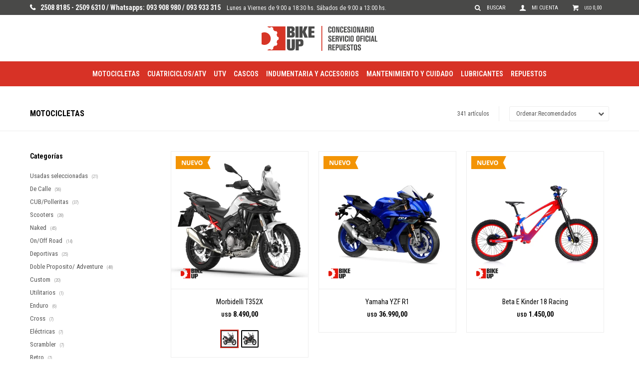

--- FILE ---
content_type: text/html; charset=utf-8
request_url: https://bikeup.uy/motocicletas?color=negro
body_size: 11504
content:
 <!DOCTYPE html> <html lang="es" class="no-js"> <head itemscope itemtype="http://schema.org/WebSite"> <meta charset="utf-8" /> <script> const GOOGLE_MAPS_CHANNEL_ID = '37'; </script> <link rel='preconnect' href='https://f.fcdn.app' /> <link rel='preconnect' href='https://fonts.googleapis.com' /> <link rel='preconnect' href='https://www.facebook.com' /> <link rel='preconnect' href='https://www.google-analytics.com' /> <link rel="dns-prefetch" href="https://cdnjs.cloudflare.com" /> <title itemprop='name'>Motocicletas — Bike Up</title> <meta name="description" content="Motocicletas,Usadas seleccionadas,De Calle,CUB/Polleritas,Scooters,Naked,On/Off Road,Deportivas,Super Deportivas,Doble Proposito/ Adventure,Custom,Utilitarios,Enduro,Motard,Cross,Eléctricas,Trial,Scrambler,Clásica,Retro,Turismo,Monopatines,Mini Motos y Cuatriciclos" /> <meta name="keywords" content="Motocicletas,Usadas seleccionadas,De Calle,CUB/Polleritas,Scooters,Naked,On/Off Road,Deportivas,Super Deportivas,Doble Proposito/ Adventure,Custom,Utilitarios,Enduro,Motard,Cross,Eléctricas,Trial,Scrambler,Clásica,Retro,Turismo,Monopatines,Mini Motos y Cuatriciclos" /> <link itemprop="url" rel="canonical" href="https://bikeup.uy/motocicletas?color=negro" /> <meta property="og:title" content="Motocicletas — Bike Up" /><meta property="og:description" content="Motocicletas,Usadas seleccionadas,De Calle,CUB/Polleritas,Scooters,Naked,On/Off Road,Deportivas,Super Deportivas,Doble Proposito/ Adventure,Custom,Utilitarios,Enduro,Motard,Cross,Eléctricas,Trial,Scrambler,Clásica,Retro,Turismo,Monopatines,Mini Motos y Cuatriciclos" /><meta property="og:type" content="website" /><meta property="og:image" content="https://bikeup.uy/public/web/img/logo-og.png"/><meta property="og:url" content="https://bikeup.uy/motocicletas?color=negro" /><meta property="og:site_name" content="Bike Up" /> <meta name='twitter:description' content='Motocicletas,Usadas seleccionadas,De Calle,CUB/Polleritas,Scooters,Naked,On/Off Road,Deportivas,Super Deportivas,Doble Proposito/ Adventure,Custom,Utilitarios,Enduro,Motard,Cross,Eléctricas,Trial,Scrambler,Clásica,Retro,Turismo,Monopatines,Mini Motos y Cuatriciclos' /> <meta name='twitter:image' content='https://bikeup.uy/public/web/img/logo-og.png' /> <meta name='twitter:url' content='https://bikeup.uy/motocicletas?color=negro' /> <meta name='twitter:card' content='summary' /> <meta name='twitter:title' content='Motocicletas — Bike Up' /> <script>document.getElementsByTagName('html')[0].setAttribute('class', 'js ' + ('ontouchstart' in window || navigator.msMaxTouchPoints ? 'is-touch' : 'no-touch'));</script> <script> var FN_TC = { M1 : 1, M2 : 39.11 }; </script> <script>window.dataLayer = window.dataLayer || [];var _tmData = {"fbPixel":"","hotJar":"","zopimId":"","app":"web"};</script> <script>(function(w,d,s,l,i){w[l]=w[l]||[];w[l].push({'gtm.start': new Date().getTime(),event:'gtm.js'});var f=d.getElementsByTagName(s)[0], j=d.createElement(s),dl=l!='dataLayer'?'&l='+l:'';j.setAttribute('defer', 'defer');j.src= 'https://www.googletagmanager.com/gtm.js?id='+i+dl;f.parentNode.insertBefore(j,f); })(window,document,'script','dataLayer','GTM-WF6MCDV4');</script> <script>(function(w,d,s,l,i){w[l]=w[l]||[];w[l].push({'gtm.start': new Date().getTime(),event:'gtm.js'});var f=d.getElementsByTagName(s)[0], j=d.createElement(s),dl=l!='dataLayer'?'&l='+l:'';j.setAttribute('defer', 'defer');j.src= 'https://www.googletagmanager.com/gtm.js?id='+i+dl;f.parentNode.insertBefore(j,f); })(window,document,'script','dataLayer','GTM-TJXP9ZPB');</script> <meta id='viewportMetaTag' name="viewport" content="width=device-width, initial-scale=1.0, maximum-scale=1,user-scalable=no"> <link rel="shortcut icon" href="https://f.fcdn.app/assets/commerce/bikeup.uy/a3ae_872d/public/web/favicon.ico" /> <link rel="apple-itouch-icon" href="https://f.fcdn.app/assets/commerce/bikeup.uy/dbea_528f/public/web/favicon.png" /> <link rel="preconnect" href="https://fonts.googleapis.com"> <link rel="preconnect" href="https://fonts.gstatic.com" crossorigin> <link href="https://fonts.googleapis.com/css2?family=Oswald:wght@200..700&family=Roboto+Condensed:ital,wght@0,100..900;1,100..900&display=swap" rel="stylesheet"> <link href="https://f.fcdn.app/assets/commerce/bikeup.uy/0000_41e8/s.95611446265029870151206112629264.css" rel="stylesheet"/> <script src="https://f.fcdn.app/assets/commerce/bikeup.uy/0000_41e8/s.54173553584166520946124691380582.js"></script> <!--[if lt IE 9]> <script type="text/javascript" src="https://cdnjs.cloudflare.com/ajax/libs/html5shiv/3.7.3/html5shiv.js"></script> <![endif]--> <link rel="manifest" href="https://f.fcdn.app/assets/manifest.json" /> </head> <body id='pgCatalogo' class='headerMenuFullWidthCenter footer1 headerSubMenuFade buscadorSlideTop compraSlide compraLeft filtrosFixed fichaMobileFixedActions pc-motocicletas items3'> <noscript><iframe src="https://www.googletagmanager.com/ns.html?id=GTM-WF6MCDV4" height="0" width="0" style="display:none;visibility:hidden"></iframe></noscript><noscript><iframe src="https://www.googletagmanager.com/ns.html?id=GTM-TJXP9ZPB" height="0" width="0" style="display:none;visibility:hidden"></iframe></noscript> <div id="pre"> <div id="wrapper"> <header id="header" role="banner"> <div class="cnt"> <div id="logo"><a href="/"><img src="https://f.fcdn.app/assets/commerce/bikeup.uy/1a78_d7ee/public/web/img/logo.svg" alt="Bike Up" /></a></div> <nav id="menu" data-fn="fnMainMenu"> <ul class="lst main"> <li class="it motocicletas"> <a target="_self" href="https://bikeup.uy/motocicletas" class="tit">Motocicletas</a> <div class="subMenu"> <div class="cnt"> <ul> <li class=" usadas-seleccionadas"><a target="_self" href="https://bikeup.uy/motocicletas/usadas-seleccionadas" class="tit">Usadas seleccionadas</a></li> <li class=" de-calle"><a target="_self" href="https://bikeup.uy/motocicletas/de-calle" class="tit">De Calle</a></li> <li class=" cub-polleritas"><a target="_self" href="https://bikeup.uy/motocicletas/cub-polleritas" class="tit">CUB/Polleritas</a></li> <li class=" scooters"><a target="_self" href="https://bikeup.uy/motocicletas/scooters" class="tit">Scooters</a></li> <li class=" naked"><a target="_self" href="https://bikeup.uy/motocicletas/naked" class="tit">Naked</a></li> <li class=" on-off-road"><a target="_self" href="https://bikeup.uy/motocicletas/on-off-road" class="tit">On/Off Road</a></li> <li class=" deportivas"><a target="_self" href="https://bikeup.uy/motocicletas/deportivas" class="tit">Deportivas</a></li> <li class=" doble-proposito-adventure"><a target="_self" href="https://bikeup.uy/motocicletas/doble-proposito-adventure" class="tit">Doble Proposito/ Adventure</a></li> <li class=" custom"><a target="_self" href="https://bikeup.uy/motocicletas/custom" class="tit">Custom</a></li> <li class=" utilitarios"><a target="_self" href="https://bikeup.uy/motocicletas/utilitarios" class="tit">Utilitarios</a></li> <li class=" enduro"><a target="_self" href="https://bikeup.uy/motocicletas/enduro" class="tit">Enduro</a></li> <li class=" cross"><a target="_self" href="https://bikeup.uy/motocicletas/cross" class="tit">Cross</a></li> <li class=" electricas"><a target="_self" href="https://bikeup.uy/motocicletas/electricas" class="tit">Eléctricas</a></li> <li class=" scrambler"><a target="_self" href="https://bikeup.uy/motocicletas/scrambler" class="tit">Scrambler</a></li> <li class=" retro"><a target="_self" href="https://bikeup.uy/motocicletas/retro" class="tit">Retro</a></li> <li class=" monopatines"><a target="_self" href="https://bikeup.uy/motocicletas/monopatines" class="tit">Monopatines</a></li> <li class=" mini-motos-y-cuatriciclos"><a target="_self" href="https://bikeup.uy/motocicletas/mini-motos-y-cuatriciclos" class="tit">Mini Motos y Cuatriciclos</a></li> </ul> </div> </div> </li> <li class="it cuatriciclos-atv"> <a target="_self" href="https://bikeup.uy/cuatriciclos-atv" class="tit">Cuatriciclos/ATV</a> </li> <li class="it utv"> <a target="_self" href="https://bikeup.uy/utv" class="tit">utv</a> </li> <li class="it cascos"> <a target="_self" href="https://bikeup.uy/cascos" class="tit">Cascos</a> </li> <li class="it indumentaria-y-accesorios"> <a target="_self" href="https://bikeup.uy/indumentaria-y-accesorios" class="tit">Indumentaria y Accesorios</a> <div class="subMenu"> <div class="cnt"> <ul> <li class=" baules"><a target="_self" href="https://bikeup.uy/indumentaria-y-accesorios/accesorios/baules" class="tit">Baúles</a></li> <li class=" cubre-punos"><a target="_self" href="https://bikeup.uy/indumentaria-y-accesorios/accesorios/cubre-punos" class="tit">Cubre puños</a></li> <li class=" cubre-motos"><a target="_self" href="https://bikeup.uy/indumentaria-y-accesorios/accesorios/cubre-motos" class="tit">Cubre motos</a></li> <li class=" seguridad"><a target="_self" href="https://bikeup.uy/indumentaria-y-accesorios/accesorios/seguridad" class="tit">Seguridad</a></li> <li class=" camperas"><a target="_self" href="https://bikeup.uy/indumentaria-y-accesorios/indumentaria/camperas" class="tit">Camperas</a></li> <li class=" guantes"><a target="_self" href="https://bikeup.uy/indumentaria-y-accesorios/indumentaria/guantes" class="tit">Guantes</a></li> <li class=" antiparras"><a target="_self" href="https://bikeup.uy/indumentaria-y-accesorios/indumentaria/antiparras" class="tit">Antiparras</a></li> <li class=" calzado"><a target="_self" href="https://bikeup.uy/indumentaria-y-accesorios/indumentaria/calzado" class="tit">Calzado</a></li> <li class=" equipo-de-lluvia"><a target="_self" href="https://bikeup.uy/indumentaria-y-accesorios/indumentaria/equipo-de-lluvia" class="tit">Equipo de lluvia</a></li> <li class=" pantalones"><a target="_self" href="https://bikeup.uy/indumentaria-y-accesorios/indumentaria/pantalones" class="tit">Pantalones</a></li> </ul> </div> </div> </li> <li class="it mantenimiento-y-cuidado"> <a target="_self" href="https://bikeup.uy/mantenimiento-y-cuidado" class="tit">Mantenimiento y Cuidado</a> <div class="subMenu"> <div class="cnt"> <ul> <li class=" aceites"><a target="_self" href="https://bikeup.uy/mantenimiento-y-cuidado/aceites" class="tit">Aceites</a></li> <li class=" sellador-de-neumaticos"><a target="_self" href="https://bikeup.uy/mantenimiento-y-cuidado/sellador-de-neumaticos" class="tit">Sellador de Neumáticos</a></li> <li class=" limpiadores"><a target="_self" href="https://bikeup.uy/mantenimiento-y-cuidado/limpiadores" class="tit">Limpiadores</a></li> </ul> </div> </div> </li> <li class="it lubricantes"> <a target="_self" href="https://bikeup.uy/lubricantes" class="tit">Lubricantes</a> </li> <li class="it repuestos"> <a target="_self" href="https://bikeup.uy/repuestos" class="tit">Repuestos</a> <div class="subMenu"> <div class="cnt"> <ul> <li class=" frenos"><a target="_self" href="https://bikeup.uy/repuestos/frenos" class="tit">Frenos</a></li> <li class=" transmision"><a target="_self" href="https://bikeup.uy/repuestos/transmision" class="tit">Transmisión</a></li> <li class=" baterias"><a target="_self" href="https://bikeup.uy/repuestos/baterias" class="tit">Baterías</a></li> <li class=" motor"><a target="_self" href="https://bikeup.uy/repuestos/motor" class="tit">Motor</a></li> <li class=" luces"><a target="_self" href="https://bikeup.uy/repuestos/luces" class="tit">Luces</a></li> <li class=" cubiertas"><a target="_self" href="https://bikeup.uy/repuestos/cubiertas" class="tit">Cubiertas</a></li> <li class=" plasticos"><a target="_self" href="https://bikeup.uy/repuestos/plasticos" class="tit">Plásticos</a></li> </ul> </div> </div> </li> </ul> </nav> <div class="toolsItem frmBusqueda" data-version='1'> <button type="button" class="btnItem btnMostrarBuscador"> <span class="ico"></span> <span class="txt"></span> </button> <form action="/catalogo"> <div class="cnt"> <span class="btnCerrar"> <span class="ico"></span> <span class="txt"></span> </span> <label class="lbl"> <b>Buscar productos</b> <input maxlength="48" required="" autocomplete="off" type="search" name="q" placeholder="Buscar productos..." /> </label> <button class="btnBuscar" type="submit"> <span class="ico"></span> <span class="txt"></span> </button> </div> </form> </div> <div class="toolsItem accesoMiCuentaCnt" data-logged="off" data-version='1'> <a href="/mi-cuenta" class="btnItem btnMiCuenta"> <span class="ico"></span> <span class="txt"></span> <span class="usuario"> <span class="nombre"></span> <span class="apellido"></span> </span> </a> <div class="miCuentaMenu"> <ul class="lst"> <li class="it"><a href='/mi-cuenta/mis-datos' class="tit" >Mis datos</a></li> <li class="it"><a href='/mi-cuenta/direcciones' class="tit" >Mis direcciones</a></li> <li class="it"><a href='/mi-cuenta/compras' class="tit" >Mis compras</a></li> <li class="it"><a href='/mi-cuenta/wish-list' class="tit" >Wish List</a></li> <li class="it itSalir"><a href='/salir' class="tit" >Salir</a></li> </ul> </div> </div> <div id="miCompra" data-show="off" data-fn="fnMiCompra" class="toolsItem" data-version="1"> </div> <div id="infoTop"><span class="tel">2508 8185 - 2509 6310 / Whatsapps: 093 908 980 / 093 933 315</span> <span class="info">Lunes a Viernes de 9:00 a 18:30 hs. Sábados de 9:00 a 13:00 hs.</span></div> <a id="btnMainMenuMobile" href="javascript:mainMenuMobile.show();"><span class="ico">&#59421;</span><span class="txt">Menú</span></a> </div> </header> <!-- end:header --> <div id="central" data-catalogo="on" data-tit="Motocicletas " data-url="https://bikeup.uy/motocicletas?color=negro" data-total="341" data-pc="motocicletas"> <div id="wrapperFicha"></div> <div class='hdr'> <h1 class="tit">Motocicletas</h1> <div class="tools"> <div class="tot">341 artículos </div> <span class="btn btn01 btnMostrarFiltros" title="Filtrar productos"></span> <div class="orden"><select name='ord' class="custom" id='cboOrdenCatalogo' data-pred="rec" ><option value="rec" selected="selected" >Recomendados</option><option value="new" >Recientes</option><option value="cat" >Categoría</option><option value="pra" >Menor precio</option><option value="prd" >Mayor precio</option></select></div> </div> </div> <section id="main" role="main"> <div id='catalogoProductos' class='articleList aListProductos ' data-tot='12' data-totAbs='341' data-cargarVariantes='1'><div class='it rebajado grp2 grp23 grp60' data-disp='1' data-codProd='MORT352X' data-codVar='BL' data-im='//f.fcdn.app/imgs/2fbcde/bikeup.uy/bikeuy/877d/webp/catalogo/MORT352X_BL_0/60x60/morbidelli-t352x-blanco.jpg'><div class='cnt'><a class="img" href="https://bikeup.uy/catalogo/morbidelli-t352x-blanco-reserva_MORT352X_BL" title="Morbidelli T352X - Blanco - Reserva"> <div class="logoMarca"><img loading='lazy' src='//f.fcdn.app/imgs/9a2a83/bikeup.uy/bikeuy/7dd3/webp/marcas/morbidelli/0x0/morbidelli' alt='Morbidelli' /></div> <div class="cocardas"><div class="dfl"><div class="ico nuevo"><img loading="lazy" src="https://f.fcdn.app/assets/commerce/bikeup.uy/7727_5801/public/web/img/iconos/nuevo.svg" alt="Nuevo" /></div></div></div> <img loading='lazy' src='//f.fcdn.app/imgs/791865/bikeup.uy/bikeuy/877d/webp/catalogo/MORT352X_BL_1/460x460/morbidelli-t352x-blanco.jpg' alt='Morbidelli T352X Blanco' width='460' height='460' /> </a> <div class="info" data-fn="fnListadosPrecios"> <a class="tit" href="https://bikeup.uy/catalogo/morbidelli-t352x-blanco-reserva_MORT352X_BL" title="Morbidelli T352X - Blanco - Reserva" data-referencia>Morbidelli T352X - Blanco - Reserva</a> <div class="precios"> <strong class="precio venta"><span class="sim">USD</span> <span class="monto">100,00</span></strong> <del class="precio lista"><span class="sim">USD</span> <span class="monto">8.490,00</span></del> </div> <!--<button class="btn btn01 btnComprar" onclick="miCompra.agregarArticulo('1:MORT352X:BL:U:1',1)" data-sku="1:MORT352X:BL:U:1"><span></span></button>--> <div class="variantes"></div> <!--<div class="marca">Morbidelli</div>--> <!--<div class="desc"></div>--> </div><input type="hidden" class="json" style="display:none" value="{&quot;sku&quot;:{&quot;fen&quot;:&quot;1:MORT352X:BL:U:1&quot;,&quot;com&quot;:&quot;MORT352X:BL:U&quot;},&quot;producto&quot;:{&quot;codigo&quot;:&quot;MORT352X&quot;,&quot;nombre&quot;:&quot;Morbidelli T352X&quot;,&quot;categoria&quot;:&quot;Motocicletas &gt; Doble Proposito\/ Adventure&quot;,&quot;marca&quot;:&quot;Morbidelli&quot;},&quot;variante&quot;:{&quot;codigo&quot;:&quot;BL&quot;,&quot;codigoCompleto&quot;:&quot;MORT352XBL&quot;,&quot;nombre&quot;:&quot;Blanco&quot;,&quot;nombreCompleto&quot;:&quot;Morbidelli T352X - Blanco - Reserva&quot;,&quot;img&quot;:{&quot;u&quot;:&quot;\/\/f.fcdn.app\/imgs\/349265\/bikeup.uy\/bikeuy\/877d\/webp\/catalogo\/MORT352X_BL_1\/1024-1024\/morbidelli-t352x-blanco.jpg&quot;},&quot;url&quot;:&quot;https:\/\/bikeup.uy\/catalogo\/morbidelli-t352x-blanco-reserva_MORT352X_BL&quot;,&quot;tieneStock&quot;:false,&quot;ordenVariante&quot;:&quot;999&quot;},&quot;nomPresentacion&quot;:&quot;Talle \u00fanico&quot;,&quot;nombre&quot;:&quot;Morbidelli T352X - Blanco - Reserva&quot;,&quot;nombreCompleto&quot;:&quot;Morbidelli T352X - Blanco - Reserva&quot;,&quot;precioMonto&quot;:100,&quot;moneda&quot;:{&quot;nom&quot;:&quot;M1&quot;,&quot;nro&quot;:840,&quot;cod&quot;:&quot;USD&quot;,&quot;sim&quot;:&quot;USD&quot;},&quot;sale&quot;:false,&quot;outlet&quot;:false,&quot;nuevo&quot;:true}" /></div></div><div class='it rebajado grp4 grp23' data-disp='1' data-codProd='YAMYZFR1' data-codVar='AZ' data-im='//f.fcdn.app/imgs/01cf0c/bikeup.uy/bikeuy/5c00/webp/catalogo/YAMYZFR1_AZ_0/60x60/yamaha-yzf-r1-azul.jpg'><div class='cnt'><a class="img" href="https://bikeup.uy/catalogo/yamaha-yzf-r1-azul-reserva_YAMYZFR1_AZ" title="Yamaha YZF R1 - Azul - Reserva"> <div class="logoMarca"><img loading='lazy' src='//f.fcdn.app/imgs/c3da8a/bikeup.uy/bikeuy/7dd3/webp/marcas/yamaha/0x0/yamaha' alt='Yamaha' /></div> <div class="cocardas"><div class="dfl"><div class="ico nuevo"><img loading="lazy" src="https://f.fcdn.app/assets/commerce/bikeup.uy/7727_5801/public/web/img/iconos/nuevo.svg" alt="Nuevo" /></div></div></div> <img loading='lazy' src='//f.fcdn.app/imgs/dd96b8/bikeup.uy/bikeuy/f57f/webp/catalogo/YAMYZFR1_AZ_1/460x460/yamaha-yzf-r1-azul.jpg' alt='Yamaha YZF R1 Azul' width='460' height='460' /> <span data-fn="fnLoadImg" data-src="//f.fcdn.app/imgs/5223ed/bikeup.uy/bikeuy/93a6/webp/catalogo/YAMYZFR1_AZ_2/460x460/yamaha-yzf-r1-azul.jpg" data-alt="" data-w="460" data-h="460"></span> </a> <div class="info" data-fn="fnListadosPrecios"> <a class="tit" href="https://bikeup.uy/catalogo/yamaha-yzf-r1-azul-reserva_YAMYZFR1_AZ" title="Yamaha YZF R1 - Azul - Reserva" data-referencia>Yamaha YZF R1 - Azul - Reserva</a> <div class="precios"> <strong class="precio venta"><span class="sim">USD</span> <span class="monto">100,00</span></strong> <del class="precio lista"><span class="sim">USD</span> <span class="monto">36.990,00</span></del> </div> <!--<button class="btn btn01 btnComprar" onclick="miCompra.agregarArticulo('1:YAMYZFR1:AZ:U:1',1)" data-sku="1:YAMYZFR1:AZ:U:1"><span></span></button>--> <div class="variantes"></div> <!--<div class="marca">Yamaha</div>--> <!--<div class="desc"></div>--> </div><input type="hidden" class="json" style="display:none" value="{&quot;sku&quot;:{&quot;fen&quot;:&quot;1:YAMYZFR1:AZ:U:1&quot;,&quot;com&quot;:&quot;YAMYZFR1:AZ:U&quot;},&quot;producto&quot;:{&quot;codigo&quot;:&quot;YAMYZFR1&quot;,&quot;nombre&quot;:&quot;Yamaha YZF R1&quot;,&quot;categoria&quot;:&quot;Motocicletas &gt; Deportivas&quot;,&quot;marca&quot;:&quot;Yamaha&quot;},&quot;variante&quot;:{&quot;codigo&quot;:&quot;AZ&quot;,&quot;codigoCompleto&quot;:&quot;YAMYZFR1AZ&quot;,&quot;nombre&quot;:&quot;Azul&quot;,&quot;nombreCompleto&quot;:&quot;Yamaha YZF R1 - Azul - Reserva&quot;,&quot;img&quot;:{&quot;u&quot;:&quot;\/\/f.fcdn.app\/imgs\/fef36a\/bikeup.uy\/bikeuy\/f57f\/webp\/catalogo\/YAMYZFR1_AZ_1\/1024-1024\/yamaha-yzf-r1-azul.jpg&quot;},&quot;url&quot;:&quot;https:\/\/bikeup.uy\/catalogo\/yamaha-yzf-r1-azul-reserva_YAMYZFR1_AZ&quot;,&quot;tieneStock&quot;:false,&quot;ordenVariante&quot;:&quot;999&quot;},&quot;nomPresentacion&quot;:&quot;Talle \u00fanico&quot;,&quot;nombre&quot;:&quot;Yamaha YZF R1 - Azul - Reserva&quot;,&quot;nombreCompleto&quot;:&quot;Yamaha YZF R1 - Azul - Reserva&quot;,&quot;precioMonto&quot;:100,&quot;moneda&quot;:{&quot;nom&quot;:&quot;M1&quot;,&quot;nro&quot;:840,&quot;cod&quot;:&quot;USD&quot;,&quot;sim&quot;:&quot;USD&quot;},&quot;sale&quot;:false,&quot;outlet&quot;:false,&quot;nuevo&quot;:true}" /></div></div><div class='it rebajado grp3 grp23' data-disp='1' data-codProd='BETEKINDER18' data-codVar='BETEKINDER18' data-im='//f.fcdn.app/assets/nd.png'><div class='cnt'><a class="img" href="https://bikeup.uy/catalogo/beta-e-kinder-18-racing-reserva_BETEKINDER18_BETEKINDER18" title="Beta E Kinder 18 Racing - Reserva"> <div class="logoMarca"><img loading='lazy' src='//f.fcdn.app/imgs/757901/bikeup.uy/bikeuy/7dd3/webp/marcas/beta/0x0/beta' alt='Beta' /></div> <div class="cocardas"><div class="dfl"><div class="ico nuevo"><img loading="lazy" src="https://f.fcdn.app/assets/commerce/bikeup.uy/7727_5801/public/web/img/iconos/nuevo.svg" alt="Nuevo" /></div></div></div> <img loading='lazy' src='//f.fcdn.app/imgs/4fbc6e/bikeup.uy/bikeuy/20ae/webp/catalogo/BETEKINDER18_BETEKINDER18_1/460x460/beta-e-kinder-18-racing-beta-e-kinder-18-racing.jpg' alt='Beta E Kinder 18 Racing Beta E Kinder 18 Racing' width='460' height='460' /> <span data-fn="fnLoadImg" data-src="//f.fcdn.app/imgs/b56199/bikeup.uy/bikeuy/82fc/webp/catalogo/BETEKINDER18_BETEKINDER18_2/460x460/beta-e-kinder-18-racing-beta-e-kinder-18-racing.jpg" data-alt="" data-w="460" data-h="460"></span> </a> <div class="info" data-fn="fnListadosPrecios"> <a class="tit" href="https://bikeup.uy/catalogo/beta-e-kinder-18-racing-reserva_BETEKINDER18_BETEKINDER18" title="Beta E Kinder 18 Racing - Reserva" data-referencia>Beta E Kinder 18 Racing - Reserva</a> <div class="precios"> <strong class="precio venta"><span class="sim">USD</span> <span class="monto">100,00</span></strong> <del class="precio lista"><span class="sim">USD</span> <span class="monto">1.450,00</span></del> </div> <!--<button class="btn btn01 btnComprar" onclick="miCompra.agregarArticulo('1:BETEKINDER18:BETEKINDER18:U:1',1)" data-sku="1:BETEKINDER18:BETEKINDER18:U:1"><span></span></button>--> <div class="variantes"></div> <!--<div class="marca">Beta</div>--> <!--<div class="desc"></div>--> </div><input type="hidden" class="json" style="display:none" value="{&quot;sku&quot;:{&quot;fen&quot;:&quot;1:BETEKINDER18:BETEKINDER18:U:1&quot;,&quot;com&quot;:&quot;BETEKINDER18::U&quot;},&quot;producto&quot;:{&quot;codigo&quot;:&quot;BETEKINDER18&quot;,&quot;nombre&quot;:&quot;Beta E Kinder 18 Racing&quot;,&quot;categoria&quot;:&quot;Motocicletas &gt; Mini Motos y Cuatriciclos&quot;,&quot;marca&quot;:&quot;Beta&quot;},&quot;variante&quot;:{&quot;codigo&quot;:&quot;BETEKINDER18&quot;,&quot;codigoCompleto&quot;:&quot;BETEKINDER18BETEKINDER18&quot;,&quot;nombre&quot;:&quot;Beta E Kinder 18 Racing&quot;,&quot;nombreCompleto&quot;:&quot;Beta E Kinder 18 Racing - Reserva&quot;,&quot;img&quot;:{&quot;u&quot;:&quot;\/\/f.fcdn.app\/imgs\/465325\/bikeup.uy\/bikeuy\/20ae\/webp\/catalogo\/BETEKINDER18_BETEKINDER18_1\/1024-1024\/beta-e-kinder-18-racing-beta-e-kinder-18-racing.jpg&quot;},&quot;url&quot;:&quot;https:\/\/bikeup.uy\/catalogo\/beta-e-kinder-18-racing-reserva_BETEKINDER18_BETEKINDER18&quot;,&quot;tieneStock&quot;:false,&quot;ordenVariante&quot;:&quot;999&quot;},&quot;nomPresentacion&quot;:&quot;Talle \u00fanico&quot;,&quot;nombre&quot;:&quot;Beta E Kinder 18 Racing - Reserva&quot;,&quot;nombreCompleto&quot;:&quot;Beta E Kinder 18 Racing - Reserva&quot;,&quot;precioMonto&quot;:100,&quot;moneda&quot;:{&quot;nom&quot;:&quot;M1&quot;,&quot;nro&quot;:840,&quot;cod&quot;:&quot;USD&quot;,&quot;sim&quot;:&quot;USD&quot;},&quot;sale&quot;:false,&quot;outlet&quot;:false,&quot;nuevo&quot;:true}" /></div></div><div class='it rebajado grp23 grp25 grp54' data-disp='1' data-codProd='SUZAX4' data-codVar='AZ' data-im='//f.fcdn.app/imgs/c46b95/bikeup.uy/bikeuy/fa7f/webp/catalogo/SUZAX4_AZ_0/60x60/suzuki-ax4-115-azul.jpg'><div class='cnt'><a class="img" href="https://bikeup.uy/catalogo/suzuki-ax4-115-azul-reserva_SUZAX4_AZ" title="Suzuki AX4 115 - Azul - Reserva"> <div class="logoMarca"><img loading='lazy' src='//f.fcdn.app/imgs/eb93c5/bikeup.uy/bikeuy/691f/webp/marcas/suzuki/0x0/suzuki' alt='Suzuki' /></div> <div class="cocardas"></div> <img loading='lazy' src='//f.fcdn.app/imgs/180091/bikeup.uy/bikeuy/2463/webp/catalogo/SUZAX4_AZ_1/460x460/suzuki-ax4-115-azul.jpg' alt='Suzuki AX4 115 Azul' width='460' height='460' /> </a> <div class="info" data-fn="fnListadosPrecios"> <a class="tit" href="https://bikeup.uy/catalogo/suzuki-ax4-115-azul-reserva_SUZAX4_AZ" title="Suzuki AX4 115 - Azul - Reserva" data-referencia>Suzuki AX4 115 - Azul - Reserva</a> <div class="precios"> <strong class="precio venta"><span class="sim">USD</span> <span class="monto">100,00</span></strong> <del class="precio lista"><span class="sim">USD</span> <span class="monto">1.980,00</span></del> </div> <!--<button class="btn btn01 btnComprar" onclick="miCompra.agregarArticulo('1:SUZAX4:AZ:U:1',1)" data-sku="1:SUZAX4:AZ:U:1"><span></span></button>--> <div class="variantes"></div> <!--<div class="marca">Suzuki</div>--> <!--<div class="desc"></div>--> </div><input type="hidden" class="json" style="display:none" value="{&quot;sku&quot;:{&quot;fen&quot;:&quot;1:SUZAX4:AZ:U:1&quot;,&quot;com&quot;:&quot;SUZAX4:AZ:U&quot;},&quot;producto&quot;:{&quot;codigo&quot;:&quot;SUZAX4&quot;,&quot;nombre&quot;:&quot;Suzuki AX4 115&quot;,&quot;categoria&quot;:&quot;Motocicletas &gt; De Calle&quot;,&quot;marca&quot;:&quot;Suzuki&quot;},&quot;variante&quot;:{&quot;codigo&quot;:&quot;AZ&quot;,&quot;codigoCompleto&quot;:&quot;SUZAX4AZ&quot;,&quot;nombre&quot;:&quot;Azul&quot;,&quot;nombreCompleto&quot;:&quot;Suzuki AX4 115 - Azul - Reserva&quot;,&quot;img&quot;:{&quot;u&quot;:&quot;\/\/f.fcdn.app\/imgs\/9c4140\/bikeup.uy\/bikeuy\/2463\/webp\/catalogo\/SUZAX4_AZ_1\/1024-1024\/suzuki-ax4-115-azul.jpg&quot;},&quot;url&quot;:&quot;https:\/\/bikeup.uy\/catalogo\/suzuki-ax4-115-azul-reserva_SUZAX4_AZ&quot;,&quot;tieneStock&quot;:false,&quot;ordenVariante&quot;:&quot;999&quot;},&quot;nomPresentacion&quot;:&quot;Talle \u00fanico&quot;,&quot;nombre&quot;:&quot;Suzuki AX4 115 - Azul - Reserva&quot;,&quot;nombreCompleto&quot;:&quot;Suzuki AX4 115 - Azul - Reserva&quot;,&quot;precioMonto&quot;:100,&quot;moneda&quot;:{&quot;nom&quot;:&quot;M1&quot;,&quot;nro&quot;:840,&quot;cod&quot;:&quot;USD&quot;,&quot;sim&quot;:&quot;USD&quot;},&quot;sale&quot;:false,&quot;outlet&quot;:false,&quot;nuevo&quot;:false}" /></div></div><div class='it rebajado grp23 grp25 grp54' data-disp='1' data-codProd='SUZEN125' data-codVar='AZ' data-im='//f.fcdn.app/imgs/bb762a/bikeup.uy/bikeuy/fa7f/webp/catalogo/SUZEN125_AZ_0/60x60/suzuki-en125a-azul.jpg'><div class='cnt'><a class="img" href="https://bikeup.uy/catalogo/suzuki-en125a-azul-reserva_SUZEN125_AZ" title="Suzuki EN125A - Azul - Reserva"> <div class="logoMarca"><img loading='lazy' src='//f.fcdn.app/imgs/eb93c5/bikeup.uy/bikeuy/691f/webp/marcas/suzuki/0x0/suzuki' alt='Suzuki' /></div> <div class="cocardas"></div> <img loading='lazy' src='//f.fcdn.app/imgs/b0ba50/bikeup.uy/bikeuy/2647/webp/catalogo/SUZEN125_AZ_1/460x460/suzuki-en125a-azul.jpg' alt='Suzuki EN125A Azul' width='460' height='460' /> </a> <div class="info" data-fn="fnListadosPrecios"> <a class="tit" href="https://bikeup.uy/catalogo/suzuki-en125a-azul-reserva_SUZEN125_AZ" title="Suzuki EN125A - Azul - Reserva" data-referencia>Suzuki EN125A - Azul - Reserva</a> <div class="precios"> <strong class="precio venta"><span class="sim">USD</span> <span class="monto">100,00</span></strong> <del class="precio lista"><span class="sim">USD</span> <span class="monto">2.920,00</span></del> </div> <!--<button class="btn btn01 btnComprar" onclick="miCompra.agregarArticulo('1:SUZEN125:AZ:U:1',1)" data-sku="1:SUZEN125:AZ:U:1"><span></span></button>--> <div class="variantes"></div> <!--<div class="marca">Suzuki</div>--> <!--<div class="desc"></div>--> </div><input type="hidden" class="json" style="display:none" value="{&quot;sku&quot;:{&quot;fen&quot;:&quot;1:SUZEN125:AZ:U:1&quot;,&quot;com&quot;:&quot;SUZEN125:AZ:U&quot;},&quot;producto&quot;:{&quot;codigo&quot;:&quot;SUZEN125&quot;,&quot;nombre&quot;:&quot;Suzuki EN125A&quot;,&quot;categoria&quot;:&quot;Motocicletas &gt; De Calle&quot;,&quot;marca&quot;:&quot;Suzuki&quot;},&quot;variante&quot;:{&quot;codigo&quot;:&quot;AZ&quot;,&quot;codigoCompleto&quot;:&quot;SUZEN125AZ&quot;,&quot;nombre&quot;:&quot;Azul&quot;,&quot;nombreCompleto&quot;:&quot;Suzuki EN125A - Azul - Reserva&quot;,&quot;img&quot;:{&quot;u&quot;:&quot;\/\/f.fcdn.app\/imgs\/bb9bed\/bikeup.uy\/bikeuy\/2647\/webp\/catalogo\/SUZEN125_AZ_1\/1024-1024\/suzuki-en125a-azul.jpg&quot;},&quot;url&quot;:&quot;https:\/\/bikeup.uy\/catalogo\/suzuki-en125a-azul-reserva_SUZEN125_AZ&quot;,&quot;tieneStock&quot;:false,&quot;ordenVariante&quot;:&quot;999&quot;},&quot;nomPresentacion&quot;:&quot;Talle \u00fanico&quot;,&quot;nombre&quot;:&quot;Suzuki EN125A - Azul - Reserva&quot;,&quot;nombreCompleto&quot;:&quot;Suzuki EN125A - Azul - Reserva&quot;,&quot;precioMonto&quot;:100,&quot;moneda&quot;:{&quot;nom&quot;:&quot;M1&quot;,&quot;nro&quot;:840,&quot;cod&quot;:&quot;USD&quot;,&quot;sim&quot;:&quot;USD&quot;},&quot;sale&quot;:false,&quot;outlet&quot;:false,&quot;nuevo&quot;:false}" /></div></div><div class='it rebajado grp23 grp25' data-disp='1' data-codProd='SUZGSX8R' data-codVar='AZ' data-im='//f.fcdn.app/assets/nd.png'><div class='cnt'><a class="img" href="https://bikeup.uy/catalogo/suzuki-gsx-8r-azul-reserva_SUZGSX8R_AZ" title="Suzuki GSX 8R - Azul - Reserva"> <div class="logoMarca"><img loading='lazy' src='//f.fcdn.app/imgs/eb93c5/bikeup.uy/bikeuy/691f/webp/marcas/suzuki/0x0/suzuki' alt='Suzuki' /></div> <div class="cocardas"></div> <img loading='lazy' src='//f.fcdn.app/imgs/e8e8c7/bikeup.uy/bikeuy/07a0/webp/catalogo/SUZGSX8R_AZ_1/460x460/suzuki-gsx-8r-azul.jpg' alt='Suzuki GSX 8R Azul' width='460' height='460' /> <span data-fn="fnLoadImg" data-src="//f.fcdn.app/imgs/365a70/bikeup.uy/bikeuy/fc31/webp/catalogo/SUZGSX8R_AZ_2/460x460/suzuki-gsx-8r-azul.jpg" data-alt="" data-w="460" data-h="460"></span> </a> <div class="info" data-fn="fnListadosPrecios"> <a class="tit" href="https://bikeup.uy/catalogo/suzuki-gsx-8r-azul-reserva_SUZGSX8R_AZ" title="Suzuki GSX 8R - Azul - Reserva" data-referencia>Suzuki GSX 8R - Azul - Reserva</a> <div class="precios"> <strong class="precio venta"><span class="sim">USD</span> <span class="monto">100,00</span></strong> <del class="precio lista"><span class="sim">USD</span> <span class="monto">21.900,00</span></del> </div> <!--<button class="btn btn01 btnComprar" onclick="miCompra.agregarArticulo('1:SUZGSX8R:AZ:U:1',1)" data-sku="1:SUZGSX8R:AZ:U:1"><span></span></button>--> <div class="variantes"></div> <!--<div class="marca">Suzuki</div>--> <!--<div class="desc"></div>--> </div><input type="hidden" class="json" style="display:none" value="{&quot;sku&quot;:{&quot;fen&quot;:&quot;1:SUZGSX8R:AZ:U:1&quot;,&quot;com&quot;:&quot;SUZGSX8R:AZ:U&quot;},&quot;producto&quot;:{&quot;codigo&quot;:&quot;SUZGSX8R&quot;,&quot;nombre&quot;:&quot;Suzuki GSX 8R&quot;,&quot;categoria&quot;:&quot;Motocicletas &gt; Deportivas&quot;,&quot;marca&quot;:&quot;Suzuki&quot;},&quot;variante&quot;:{&quot;codigo&quot;:&quot;AZ&quot;,&quot;codigoCompleto&quot;:&quot;SUZGSX8RAZ&quot;,&quot;nombre&quot;:&quot;Azul&quot;,&quot;nombreCompleto&quot;:&quot;Suzuki GSX 8R - Azul - Reserva&quot;,&quot;img&quot;:{&quot;u&quot;:&quot;\/\/f.fcdn.app\/imgs\/696d6d\/bikeup.uy\/bikeuy\/07a0\/webp\/catalogo\/SUZGSX8R_AZ_1\/1024-1024\/suzuki-gsx-8r-azul.jpg&quot;},&quot;url&quot;:&quot;https:\/\/bikeup.uy\/catalogo\/suzuki-gsx-8r-azul-reserva_SUZGSX8R_AZ&quot;,&quot;tieneStock&quot;:false,&quot;ordenVariante&quot;:&quot;999&quot;},&quot;nomPresentacion&quot;:&quot;Talle \u00fanico&quot;,&quot;nombre&quot;:&quot;Suzuki GSX 8R - Azul - Reserva&quot;,&quot;nombreCompleto&quot;:&quot;Suzuki GSX 8R - Azul - Reserva&quot;,&quot;precioMonto&quot;:100,&quot;moneda&quot;:{&quot;nom&quot;:&quot;M1&quot;,&quot;nro&quot;:840,&quot;cod&quot;:&quot;USD&quot;,&quot;sim&quot;:&quot;USD&quot;},&quot;sale&quot;:false,&quot;outlet&quot;:false,&quot;nuevo&quot;:false}" /></div></div><div class='it rebajado grp23 grp25' data-disp='1' data-codProd='SUZGSXR1000' data-codVar='NE' data-im='//f.fcdn.app/imgs/fa2967/bikeup.uy/bikeuy/be97/webp/catalogo/SUZGSXR1000_NE_0/60x60/suzuki-gsxr-1000-negro.jpg'><div class='cnt'><a class="img" href="https://bikeup.uy/catalogo/suzuki-gsxr-1000-negro-reserva_SUZGSXR1000_NE" title="Suzuki GSXR 1000 - Negro - Reserva"> <div class="logoMarca"><img loading='lazy' src='//f.fcdn.app/imgs/eb93c5/bikeup.uy/bikeuy/691f/webp/marcas/suzuki/0x0/suzuki' alt='Suzuki' /></div> <div class="cocardas"></div> <img loading='lazy' src='//f.fcdn.app/imgs/47285e/bikeup.uy/bikeuy/a1c7/webp/catalogo/SUZGSXR1000_NE_1/460x460/suzuki-gsxr-1000-negro.jpg' alt='Suzuki GSXR 1000 Negro' width='460' height='460' /> </a> <div class="info" data-fn="fnListadosPrecios"> <a class="tit" href="https://bikeup.uy/catalogo/suzuki-gsxr-1000-negro-reserva_SUZGSXR1000_NE" title="Suzuki GSXR 1000 - Negro - Reserva" data-referencia>Suzuki GSXR 1000 - Negro - Reserva</a> <div class="precios"> <strong class="precio venta"><span class="sim">USD</span> <span class="monto">100,00</span></strong> <del class="precio lista"><span class="sim">USD</span> <span class="monto">31.900,00</span></del> </div> <!--<button class="btn btn01 btnComprar" onclick="miCompra.agregarArticulo('1:SUZGSXR1000:NE:U:1',1)" data-sku="1:SUZGSXR1000:NE:U:1"><span></span></button>--> <div class="variantes"></div> <!--<div class="marca">Suzuki</div>--> <!--<div class="desc"></div>--> </div><input type="hidden" class="json" style="display:none" value="{&quot;sku&quot;:{&quot;fen&quot;:&quot;1:SUZGSXR1000:NE:U:1&quot;,&quot;com&quot;:&quot;SUZGSXR1000:NE:U&quot;},&quot;producto&quot;:{&quot;codigo&quot;:&quot;SUZGSXR1000&quot;,&quot;nombre&quot;:&quot;Suzuki GSXR 1000&quot;,&quot;categoria&quot;:&quot;Motocicletas &gt; Deportivas&quot;,&quot;marca&quot;:&quot;Suzuki&quot;},&quot;variante&quot;:{&quot;codigo&quot;:&quot;NE&quot;,&quot;codigoCompleto&quot;:&quot;SUZGSXR1000NE&quot;,&quot;nombre&quot;:&quot;Negro&quot;,&quot;nombreCompleto&quot;:&quot;Suzuki GSXR 1000 - Negro - Reserva&quot;,&quot;img&quot;:{&quot;u&quot;:&quot;\/\/f.fcdn.app\/imgs\/207767\/bikeup.uy\/bikeuy\/a1c7\/webp\/catalogo\/SUZGSXR1000_NE_1\/1024-1024\/suzuki-gsxr-1000-negro.jpg&quot;},&quot;url&quot;:&quot;https:\/\/bikeup.uy\/catalogo\/suzuki-gsxr-1000-negro-reserva_SUZGSXR1000_NE&quot;,&quot;tieneStock&quot;:false,&quot;ordenVariante&quot;:&quot;999&quot;},&quot;nomPresentacion&quot;:&quot;Talle \u00fanico&quot;,&quot;nombre&quot;:&quot;Suzuki GSXR 1000 - Negro - Reserva&quot;,&quot;nombreCompleto&quot;:&quot;Suzuki GSXR 1000 - Negro - Reserva&quot;,&quot;precioMonto&quot;:100,&quot;moneda&quot;:{&quot;nom&quot;:&quot;M1&quot;,&quot;nro&quot;:840,&quot;cod&quot;:&quot;USD&quot;,&quot;sim&quot;:&quot;USD&quot;},&quot;sale&quot;:false,&quot;outlet&quot;:false,&quot;nuevo&quot;:false}" /></div></div><div class='it rebajado grp2 grp4 grp23' data-disp='1' data-codProd='YAMTEN700' data-codVar='AZ' data-im='//f.fcdn.app/imgs/b36d7e/bikeup.uy/bikeuy/fa7f/webp/catalogo/YAMTEN700_AZ_0/60x60/yamaha-tenere-700-azul.jpg'><div class='cnt'><a class="img" href="https://bikeup.uy/catalogo/yamaha-tenere-700-azul-reserva_YAMTEN700_AZ" title="Yamaha Tenere 700 - Azul - Reserva"> <div class="logoMarca"><img loading='lazy' src='//f.fcdn.app/imgs/c3da8a/bikeup.uy/bikeuy/7dd3/webp/marcas/yamaha/0x0/yamaha' alt='Yamaha' /></div> <div class="cocardas"></div> <img loading='lazy' src='//f.fcdn.app/imgs/7e3890/bikeup.uy/bikeuy/4817/webp/catalogo/YAMTEN700_AZ_1/460x460/yamaha-tenere-700-azul.jpg' alt='Yamaha Tenere 700 Azul' width='460' height='460' /> <span data-fn="fnLoadImg" data-src="//f.fcdn.app/imgs/fe31fe/bikeup.uy/bikeuy/d40d/webp/catalogo/YAMTEN700_AZ_2/460x460/yamaha-tenere-700-azul.jpg" data-alt="" data-w="460" data-h="460"></span> </a> <div class="info" data-fn="fnListadosPrecios"> <a class="tit" href="https://bikeup.uy/catalogo/yamaha-tenere-700-azul-reserva_YAMTEN700_AZ" title="Yamaha Tenere 700 - Azul - Reserva" data-referencia>Yamaha Tenere 700 - Azul - Reserva</a> <div class="precios"> <strong class="precio venta"><span class="sim">USD</span> <span class="monto">100,00</span></strong> <del class="precio lista"><span class="sim">USD</span> <span class="monto">24.500,00</span></del> </div> <!--<button class="btn btn01 btnComprar" onclick="miCompra.agregarArticulo('1:YAMTEN700:AZ:U:1',1)" data-sku="1:YAMTEN700:AZ:U:1"><span></span></button>--> <div class="variantes"></div> <!--<div class="marca">Yamaha</div>--> <!--<div class="desc"></div>--> </div><input type="hidden" class="json" style="display:none" value="{&quot;sku&quot;:{&quot;fen&quot;:&quot;1:YAMTEN700:AZ:U:1&quot;,&quot;com&quot;:&quot;YAMTEN700:AZ:U&quot;},&quot;producto&quot;:{&quot;codigo&quot;:&quot;YAMTEN700&quot;,&quot;nombre&quot;:&quot;Yamaha Tenere 700&quot;,&quot;categoria&quot;:&quot;Motocicletas &gt; Doble Proposito\/ Adventure&quot;,&quot;marca&quot;:&quot;Yamaha&quot;},&quot;variante&quot;:{&quot;codigo&quot;:&quot;AZ&quot;,&quot;codigoCompleto&quot;:&quot;YAMTEN700AZ&quot;,&quot;nombre&quot;:&quot;Azul&quot;,&quot;nombreCompleto&quot;:&quot;Yamaha Tenere 700 - Azul - Reserva&quot;,&quot;img&quot;:{&quot;u&quot;:&quot;\/\/f.fcdn.app\/imgs\/cdb08b\/bikeup.uy\/bikeuy\/4817\/webp\/catalogo\/YAMTEN700_AZ_1\/1024-1024\/yamaha-tenere-700-azul.jpg&quot;},&quot;url&quot;:&quot;https:\/\/bikeup.uy\/catalogo\/yamaha-tenere-700-azul-reserva_YAMTEN700_AZ&quot;,&quot;tieneStock&quot;:false,&quot;ordenVariante&quot;:&quot;999&quot;},&quot;nomPresentacion&quot;:&quot;Talle \u00fanico&quot;,&quot;nombre&quot;:&quot;Yamaha Tenere 700 - Azul - Reserva&quot;,&quot;nombreCompleto&quot;:&quot;Yamaha Tenere 700 - Azul - Reserva&quot;,&quot;precioMonto&quot;:100,&quot;moneda&quot;:{&quot;nom&quot;:&quot;M1&quot;,&quot;nro&quot;:840,&quot;cod&quot;:&quot;USD&quot;,&quot;sim&quot;:&quot;USD&quot;},&quot;sale&quot;:false,&quot;outlet&quot;:false,&quot;nuevo&quot;:false}" /></div></div><div class='it rebajado grp23 grp61' data-disp='1' data-codProd='KOV525F' data-codVar='KOV525F' data-im='//f.fcdn.app/assets/nd.png'><div class='cnt'><a class="img" href="https://bikeup.uy/catalogo/kove-525f-reserva_KOV525F_KOV525F" title="Kove 525F - Reserva"> <div class="logoMarca"><img loading='lazy' src='//f.fcdn.app/imgs/194304/bikeup.uy/bikeuy/7dd3/webp/marcas/kove/0x0/kove' alt='Kove' /></div> <div class="cocardas"></div> <img loading='lazy' src='//f.fcdn.app/imgs/13b4ef/bikeup.uy/bikeuy/58f6/webp/catalogo/KOV525F_KOV525F_1/460x460/kove-525f-kove-525f.jpg' alt='Kove 525F Kove 525F' width='460' height='460' /> <span data-fn="fnLoadImg" data-src="//f.fcdn.app/imgs/e1ef19/bikeup.uy/bikeuy/452d/webp/catalogo/KOV525F_KOV525F_2/460x460/kove-525f-kove-525f.jpg" data-alt="" data-w="460" data-h="460"></span> </a> <div class="info" data-fn="fnListadosPrecios"> <a class="tit" href="https://bikeup.uy/catalogo/kove-525f-reserva_KOV525F_KOV525F" title="Kove 525F - Reserva" data-referencia>Kove 525F - Reserva</a> <div class="precios"> <strong class="precio venta"><span class="sim">USD</span> <span class="monto">100,00</span></strong> <del class="precio lista"><span class="sim">USD</span> <span class="monto">9.900,00</span></del> </div> <!--<button class="btn btn01 btnComprar" onclick="miCompra.agregarArticulo('1:KOV525F:KOV525F:U:1',1)" data-sku="1:KOV525F:KOV525F:U:1"><span></span></button>--> <div class="variantes"></div> <!--<div class="marca">Kove</div>--> <!--<div class="desc"></div>--> </div><input type="hidden" class="json" style="display:none" value="{&quot;sku&quot;:{&quot;fen&quot;:&quot;1:KOV525F:KOV525F:U:1&quot;,&quot;com&quot;:&quot;KOV525F::U&quot;},&quot;producto&quot;:{&quot;codigo&quot;:&quot;KOV525F&quot;,&quot;nombre&quot;:&quot;Kove 525F&quot;,&quot;categoria&quot;:&quot;Motocicletas &gt; Naked&quot;,&quot;marca&quot;:&quot;Kove&quot;},&quot;variante&quot;:{&quot;codigo&quot;:&quot;KOV525F&quot;,&quot;codigoCompleto&quot;:&quot;KOV525FKOV525F&quot;,&quot;nombre&quot;:&quot;Kove 525F&quot;,&quot;nombreCompleto&quot;:&quot;Kove 525F - Reserva&quot;,&quot;img&quot;:{&quot;u&quot;:&quot;\/\/f.fcdn.app\/imgs\/8888c1\/bikeup.uy\/bikeuy\/58f6\/webp\/catalogo\/KOV525F_KOV525F_1\/1024-1024\/kove-525f-kove-525f.jpg&quot;},&quot;url&quot;:&quot;https:\/\/bikeup.uy\/catalogo\/kove-525f-reserva_KOV525F_KOV525F&quot;,&quot;tieneStock&quot;:false,&quot;ordenVariante&quot;:&quot;999&quot;},&quot;nomPresentacion&quot;:&quot;Talle \u00fanico&quot;,&quot;nombre&quot;:&quot;Kove 525F - Reserva&quot;,&quot;nombreCompleto&quot;:&quot;Kove 525F - Reserva&quot;,&quot;precioMonto&quot;:100,&quot;moneda&quot;:{&quot;nom&quot;:&quot;M1&quot;,&quot;nro&quot;:840,&quot;cod&quot;:&quot;USD&quot;,&quot;sim&quot;:&quot;USD&quot;},&quot;sale&quot;:false,&quot;outlet&quot;:false,&quot;nuevo&quot;:false}" /></div></div><div class='it rebajado grp2 grp23 grp61' data-disp='1' data-codProd='KOV800RAL' data-codVar='KOV800RAL' data-im='//f.fcdn.app/assets/nd.png'><div class='cnt'><a class="img" href="https://bikeup.uy/catalogo/kove-800-rally-reserva_KOV800RAL_KOV800RAL" title="Kove 800 Rally - Reserva"> <div class="logoMarca"><img loading='lazy' src='//f.fcdn.app/imgs/194304/bikeup.uy/bikeuy/7dd3/webp/marcas/kove/0x0/kove' alt='Kove' /></div> <div class="cocardas"></div> <img loading='lazy' src='//f.fcdn.app/imgs/9f3f28/bikeup.uy/bikeuy/ec4a/webp/catalogo/KOV800RAL_KOV800RAL_1/460x460/kove-800-rally-kove-800-rally.jpg' alt='Kove 800 Rally Kove 800 Rally' width='460' height='460' /> <span data-fn="fnLoadImg" data-src="//f.fcdn.app/imgs/e0b1d3/bikeup.uy/bikeuy/5de9/webp/catalogo/KOV800RAL_KOV800RAL_2/460x460/kove-800-rally-kove-800-rally.jpg" data-alt="" data-w="460" data-h="460"></span> </a> <div class="info" data-fn="fnListadosPrecios"> <a class="tit" href="https://bikeup.uy/catalogo/kove-800-rally-reserva_KOV800RAL_KOV800RAL" title="Kove 800 Rally - Reserva" data-referencia>Kove 800 Rally - Reserva</a> <div class="precios"> <strong class="precio venta"><span class="sim">USD</span> <span class="monto">100,00</span></strong> <del class="precio lista"><span class="sim">USD</span> <span class="monto">16.500,00</span></del> </div> <!--<button class="btn btn01 btnComprar" onclick="miCompra.agregarArticulo('1:KOV800RAL:KOV800RAL:U:1',1)" data-sku="1:KOV800RAL:KOV800RAL:U:1"><span></span></button>--> <div class="variantes"></div> <!--<div class="marca">Kove</div>--> <!--<div class="desc"></div>--> </div><input type="hidden" class="json" style="display:none" value="{&quot;sku&quot;:{&quot;fen&quot;:&quot;1:KOV800RAL:KOV800RAL:U:1&quot;,&quot;com&quot;:&quot;KOV800RAL::U&quot;},&quot;producto&quot;:{&quot;codigo&quot;:&quot;KOV800RAL&quot;,&quot;nombre&quot;:&quot;Kove 800 Rally&quot;,&quot;categoria&quot;:&quot;Motocicletas &gt; Doble Proposito\/ Adventure&quot;,&quot;marca&quot;:&quot;Kove&quot;},&quot;variante&quot;:{&quot;codigo&quot;:&quot;KOV800RAL&quot;,&quot;codigoCompleto&quot;:&quot;KOV800RALKOV800RAL&quot;,&quot;nombre&quot;:&quot;Kove 800 Rally&quot;,&quot;nombreCompleto&quot;:&quot;Kove 800 Rally - Reserva&quot;,&quot;img&quot;:{&quot;u&quot;:&quot;\/\/f.fcdn.app\/imgs\/878204\/bikeup.uy\/bikeuy\/ec4a\/webp\/catalogo\/KOV800RAL_KOV800RAL_1\/1024-1024\/kove-800-rally-kove-800-rally.jpg&quot;},&quot;url&quot;:&quot;https:\/\/bikeup.uy\/catalogo\/kove-800-rally-reserva_KOV800RAL_KOV800RAL&quot;,&quot;tieneStock&quot;:false,&quot;ordenVariante&quot;:&quot;999&quot;},&quot;nomPresentacion&quot;:&quot;Talle \u00fanico&quot;,&quot;nombre&quot;:&quot;Kove 800 Rally - Reserva&quot;,&quot;nombreCompleto&quot;:&quot;Kove 800 Rally - Reserva&quot;,&quot;precioMonto&quot;:100,&quot;moneda&quot;:{&quot;nom&quot;:&quot;M1&quot;,&quot;nro&quot;:840,&quot;cod&quot;:&quot;USD&quot;,&quot;sim&quot;:&quot;USD&quot;},&quot;sale&quot;:false,&quot;outlet&quot;:false,&quot;nuevo&quot;:false}" /></div></div><div class='it rebajado grp2 grp23 grp61' data-disp='1' data-codProd='KOV800XPRO' data-codVar='NE' data-im='//f.fcdn.app/imgs/d1f7d1/bikeup.uy/bikeuy/cb7f/webp/catalogo/KOV800XPRO_NE_0/60x60/kove-800-x-pro-negro.jpg'><div class='cnt'><a class="img" href="https://bikeup.uy/catalogo/kove-800-x-pro-negro-reserva_KOV800XPRO_NE" title="Kove 800 X Pro - Negro - Reserva"> <div class="logoMarca"><img loading='lazy' src='//f.fcdn.app/imgs/194304/bikeup.uy/bikeuy/7dd3/webp/marcas/kove/0x0/kove' alt='Kove' /></div> <div class="cocardas"></div> <img loading='lazy' src='//f.fcdn.app/imgs/5490d3/bikeup.uy/bikeuy/2bdf/webp/catalogo/KOV800XPRO_NE_1/460x460/kove-800-x-pro-negro.jpg' alt='Kove 800 X Pro Negro' width='460' height='460' /> <span data-fn="fnLoadImg" data-src="//f.fcdn.app/imgs/49b29b/bikeup.uy/bikeuy/891d/webp/catalogo/KOV800XPRO_NE_2/460x460/kove-800-x-pro-negro.jpg" data-alt="" data-w="460" data-h="460"></span> </a> <div class="info" data-fn="fnListadosPrecios"> <a class="tit" href="https://bikeup.uy/catalogo/kove-800-x-pro-negro-reserva_KOV800XPRO_NE" title="Kove 800 X Pro - Negro - Reserva" data-referencia>Kove 800 X Pro - Negro - Reserva</a> <div class="precios"> <strong class="precio venta"><span class="sim">USD</span> <span class="monto">100,00</span></strong> <del class="precio lista"><span class="sim">USD</span> <span class="monto">15.500,00</span></del> </div> <!--<button class="btn btn01 btnComprar" onclick="miCompra.agregarArticulo('1:KOV800XPRO:NE:U:1',1)" data-sku="1:KOV800XPRO:NE:U:1"><span></span></button>--> <div class="variantes"></div> <!--<div class="marca">Kove</div>--> <!--<div class="desc"></div>--> </div><input type="hidden" class="json" style="display:none" value="{&quot;sku&quot;:{&quot;fen&quot;:&quot;1:KOV800XPRO:NE:U:1&quot;,&quot;com&quot;:&quot;KOV800XPRO:NE:U&quot;},&quot;producto&quot;:{&quot;codigo&quot;:&quot;KOV800XPRO&quot;,&quot;nombre&quot;:&quot;Kove 800 X Pro&quot;,&quot;categoria&quot;:&quot;Motocicletas &gt; Doble Proposito\/ Adventure&quot;,&quot;marca&quot;:&quot;Kove&quot;},&quot;variante&quot;:{&quot;codigo&quot;:&quot;NE&quot;,&quot;codigoCompleto&quot;:&quot;KOV800XPRONE&quot;,&quot;nombre&quot;:&quot;Negro&quot;,&quot;nombreCompleto&quot;:&quot;Kove 800 X Pro - Negro - Reserva&quot;,&quot;img&quot;:{&quot;u&quot;:&quot;\/\/f.fcdn.app\/imgs\/8b31f8\/bikeup.uy\/bikeuy\/2bdf\/webp\/catalogo\/KOV800XPRO_NE_1\/1024-1024\/kove-800-x-pro-negro.jpg&quot;},&quot;url&quot;:&quot;https:\/\/bikeup.uy\/catalogo\/kove-800-x-pro-negro-reserva_KOV800XPRO_NE&quot;,&quot;tieneStock&quot;:false,&quot;ordenVariante&quot;:&quot;999&quot;},&quot;nomPresentacion&quot;:&quot;Talle \u00fanico&quot;,&quot;nombre&quot;:&quot;Kove 800 X Pro - Negro - Reserva&quot;,&quot;nombreCompleto&quot;:&quot;Kove 800 X Pro - Negro - Reserva&quot;,&quot;precioMonto&quot;:100,&quot;moneda&quot;:{&quot;nom&quot;:&quot;M1&quot;,&quot;nro&quot;:840,&quot;cod&quot;:&quot;USD&quot;,&quot;sim&quot;:&quot;USD&quot;},&quot;sale&quot;:false,&quot;outlet&quot;:false,&quot;nuevo&quot;:false}" /></div></div><div class='it rebajado grp23 grp56 grp59' data-disp='1' data-codProd='ZANCRU' data-codVar='AZ' data-im='//f.fcdn.app/imgs/4262f5/bikeup.uy/bikeuy/844b/webp/catalogo/ZANCRU_AZ_0/60x60/zanella-cruiser-azul.jpg'><div class='cnt'><a class="img" href="https://bikeup.uy/catalogo/zanella-cruiser-azul-reserva_ZANCRU_AZ" title="Zanella Cruiser - Azul - Reserva"> <div class="logoMarca"><img loading='lazy' src='//f.fcdn.app/imgs/b93fe1/bikeup.uy/bikeuy/7dd3/webp/marcas/zanella/0x0/zanella' alt='Zanella' /></div> <div class="cocardas"></div> <img loading='lazy' src='//f.fcdn.app/imgs/768927/bikeup.uy/bikeuy/4d3c/webp/catalogo/ZANCRU_AZ_1/460x460/zanella-cruiser-azul.jpg' alt='Zanella Cruiser Azul' width='460' height='460' /> <span data-fn="fnLoadImg" data-src="//f.fcdn.app/imgs/c3cc9f/bikeup.uy/bikeuy/936e/webp/catalogo/ZANCRU_AZ_2/460x460/zanella-cruiser-azul.jpg" data-alt="" data-w="460" data-h="460"></span> </a> <div class="info" data-fn="fnListadosPrecios"> <a class="tit" href="https://bikeup.uy/catalogo/zanella-cruiser-azul-reserva_ZANCRU_AZ" title="Zanella Cruiser - Azul - Reserva" data-referencia>Zanella Cruiser - Azul - Reserva</a> <div class="precios"> <strong class="precio venta"><span class="sim">USD</span> <span class="monto">100,00</span></strong> <del class="precio lista"><span class="sim">USD</span> <span class="monto">3.199,00</span></del> </div> <!--<button class="btn btn01 btnComprar" onclick="miCompra.agregarArticulo('1:ZANCRU:AZ:U:1',1)" data-sku="1:ZANCRU:AZ:U:1"><span></span></button>--> <div class="variantes"></div> <!--<div class="marca">Zanella</div>--> <!--<div class="desc"></div>--> </div><input type="hidden" class="json" style="display:none" value="{&quot;sku&quot;:{&quot;fen&quot;:&quot;1:ZANCRU:AZ:U:1&quot;,&quot;com&quot;:&quot;ZANCRU:AZ:U&quot;},&quot;producto&quot;:{&quot;codigo&quot;:&quot;ZANCRU&quot;,&quot;nombre&quot;:&quot;Zanella Cruiser&quot;,&quot;categoria&quot;:&quot;Motocicletas &gt; Scooters&quot;,&quot;marca&quot;:&quot;Zanella&quot;},&quot;variante&quot;:{&quot;codigo&quot;:&quot;AZ&quot;,&quot;codigoCompleto&quot;:&quot;ZANCRUAZ&quot;,&quot;nombre&quot;:&quot;Azul&quot;,&quot;nombreCompleto&quot;:&quot;Zanella Cruiser - Azul - Reserva&quot;,&quot;img&quot;:{&quot;u&quot;:&quot;\/\/f.fcdn.app\/imgs\/8e681d\/bikeup.uy\/bikeuy\/4d3c\/webp\/catalogo\/ZANCRU_AZ_1\/1024-1024\/zanella-cruiser-azul.jpg&quot;},&quot;url&quot;:&quot;https:\/\/bikeup.uy\/catalogo\/zanella-cruiser-azul-reserva_ZANCRU_AZ&quot;,&quot;tieneStock&quot;:false,&quot;ordenVariante&quot;:&quot;999&quot;},&quot;nomPresentacion&quot;:&quot;Talle \u00fanico&quot;,&quot;nombre&quot;:&quot;Zanella Cruiser - Azul - Reserva&quot;,&quot;nombreCompleto&quot;:&quot;Zanella Cruiser - Azul - Reserva&quot;,&quot;precioMonto&quot;:100,&quot;moneda&quot;:{&quot;nom&quot;:&quot;M1&quot;,&quot;nro&quot;:840,&quot;cod&quot;:&quot;USD&quot;,&quot;sim&quot;:&quot;USD&quot;},&quot;sale&quot;:false,&quot;outlet&quot;:false,&quot;nuevo&quot;:false}" /></div></div></div><div class='pagination'></div> </section> <!-- end:main --> <div id="secondary" data-fn="fnScrollFiltros"> <div id="catalogoFiltros" data-fn='fnCatalogoFiltros'> <div class="cnt"> <div class="blk blkCategorias" data-codigo="categoria"> <div class="hdr"> <div class="tit">Categorías</div> </div> <div class="cnt"> <div class="lst" data-fn="agruparCategoriasFiltro"> <label data-ic="1.67." data-val='https://bikeup.uy/motocicletas/usadas-seleccionadas?color=negro' title='Usadas seleccionadas' class='it radio' data-total='21'><input type='radio' name='categoria' data-tot='21' value='https://bikeup.uy/motocicletas/usadas-seleccionadas?color=negro' /> <b class='tit'>Usadas seleccionadas <span class='tot'>(21)</span></b></label><label data-ic="1.2." data-val='https://bikeup.uy/motocicletas/de-calle?color=negro' title='De Calle' class='it radio' data-total='56'><input type='radio' name='categoria' data-tot='56' value='https://bikeup.uy/motocicletas/de-calle?color=negro' /> <b class='tit'>De Calle <span class='tot'>(56)</span></b></label><label data-ic="1.3." data-val='https://bikeup.uy/motocicletas/cub-polleritas?color=negro' title='CUB/Polleritas' class='it radio' data-total='37'><input type='radio' name='categoria' data-tot='37' value='https://bikeup.uy/motocicletas/cub-polleritas?color=negro' /> <b class='tit'>CUB/Polleritas <span class='tot'>(37)</span></b></label><label data-ic="1.4." data-val='https://bikeup.uy/motocicletas/scooters?color=negro' title='Scooters' class='it radio' data-total='28'><input type='radio' name='categoria' data-tot='28' value='https://bikeup.uy/motocicletas/scooters?color=negro' /> <b class='tit'>Scooters <span class='tot'>(28)</span></b></label><label data-ic="1.5." data-val='https://bikeup.uy/motocicletas/naked?color=negro' title='Naked' class='it radio' data-total='45'><input type='radio' name='categoria' data-tot='45' value='https://bikeup.uy/motocicletas/naked?color=negro' /> <b class='tit'>Naked <span class='tot'>(45)</span></b></label><label data-ic="1.6." data-val='https://bikeup.uy/motocicletas/on-off-road?color=negro' title='On/Off Road' class='it radio' data-total='14'><input type='radio' name='categoria' data-tot='14' value='https://bikeup.uy/motocicletas/on-off-road?color=negro' /> <b class='tit'>On/Off Road <span class='tot'>(14)</span></b></label><label data-ic="1.7." data-val='https://bikeup.uy/motocicletas/deportivas?color=negro' title='Deportivas' class='it radio' data-total='25'><input type='radio' name='categoria' data-tot='25' value='https://bikeup.uy/motocicletas/deportivas?color=negro' /> <b class='tit'>Deportivas <span class='tot'>(25)</span></b></label><label data-ic="1.9." data-val='https://bikeup.uy/motocicletas/doble-proposito-adventure?color=negro' title='Doble Proposito/ Adventure' class='it radio' data-total='48'><input type='radio' name='categoria' data-tot='48' value='https://bikeup.uy/motocicletas/doble-proposito-adventure?color=negro' /> <b class='tit'>Doble Proposito/ Adventure <span class='tot'>(48)</span></b></label><label data-ic="1.10." data-val='https://bikeup.uy/motocicletas/custom?color=negro' title='Custom' class='it radio' data-total='20'><input type='radio' name='categoria' data-tot='20' value='https://bikeup.uy/motocicletas/custom?color=negro' /> <b class='tit'>Custom <span class='tot'>(20)</span></b></label><label data-ic="1.11." data-val='https://bikeup.uy/motocicletas/utilitarios?color=negro' title='Utilitarios' class='it radio' data-total='1'><input type='radio' name='categoria' data-tot='1' value='https://bikeup.uy/motocicletas/utilitarios?color=negro' /> <b class='tit'>Utilitarios <span class='tot'>(1)</span></b></label><label data-ic="1.12." data-val='https://bikeup.uy/motocicletas/enduro?color=negro' title='Enduro' class='it radio' data-total='6'><input type='radio' name='categoria' data-tot='6' value='https://bikeup.uy/motocicletas/enduro?color=negro' /> <b class='tit'>Enduro <span class='tot'>(6)</span></b></label><label data-ic="1.14." data-val='https://bikeup.uy/motocicletas/cross?color=negro' title='Cross' class='it radio' data-total='7'><input type='radio' name='categoria' data-tot='7' value='https://bikeup.uy/motocicletas/cross?color=negro' /> <b class='tit'>Cross <span class='tot'>(7)</span></b></label><label data-ic="1.15." data-val='https://bikeup.uy/motocicletas/electricas?color=negro' title='Eléctricas' class='it radio' data-total='7'><input type='radio' name='categoria' data-tot='7' value='https://bikeup.uy/motocicletas/electricas?color=negro' /> <b class='tit'>Eléctricas <span class='tot'>(7)</span></b></label><label data-ic="1.41." data-val='https://bikeup.uy/motocicletas/scrambler?color=negro' title='Scrambler' class='it radio' data-total='7'><input type='radio' name='categoria' data-tot='7' value='https://bikeup.uy/motocicletas/scrambler?color=negro' /> <b class='tit'>Scrambler <span class='tot'>(7)</span></b></label><label data-ic="1.43." data-val='https://bikeup.uy/motocicletas/retro?color=negro' title='Retro' class='it radio' data-total='7'><input type='radio' name='categoria' data-tot='7' value='https://bikeup.uy/motocicletas/retro?color=negro' /> <b class='tit'>Retro <span class='tot'>(7)</span></b></label><label data-ic="1.68." data-val='https://bikeup.uy/motocicletas/monopatines?color=negro' title='Monopatines' class='it radio' data-total='1'><input type='radio' name='categoria' data-tot='1' value='https://bikeup.uy/motocicletas/monopatines?color=negro' /> <b class='tit'>Monopatines <span class='tot'>(1)</span></b></label><label data-ic="1.71." data-val='https://bikeup.uy/motocicletas/mini-motos-y-cuatriciclos?color=negro' title='Mini Motos y Cuatriciclos' class='it radio' data-total='11'><input type='radio' name='categoria' data-tot='11' value='https://bikeup.uy/motocicletas/mini-motos-y-cuatriciclos?color=negro' /> <b class='tit'>Mini Motos y Cuatriciclos <span class='tot'>(11)</span></b></label> </div> </div> </div> <div data-fn="fnBlkCaracteristica" class="blk blkCaracteristica" data-tipo="radio" data-codigo="reserva" ><div class="hdr"><div class="tit">Reserva</div></div> <div class="cnt"> <div class="lst"><label data-val='si' title='Si' class='it radio' data-total='328'><input type='radio' name='reserva' data-tot='328' value='si' /> <b class='tit'>Si <span class='tot'>(328)</span></b></label><label data-val='no' title='No' class='it radio' data-total='2'><input type='radio' name='reserva' data-tot='2' value='no' /> <b class='tit'>No <span class='tot'>(2)</span></b></label> </div> </div></div> <div class="blk blkMarcas" data-codigo="marca"> <div class="hdr"> <div class="tit">Marcas</div> </div> <div class="cnt"> <div class="lst"> <label data-val='aprilia' title='Aprilia' class='it radio' data-total='3'><input type='radio' name='marca' data-tot='3' value='aprilia' /> <b class='tit'>Aprilia <span class='tot'>(3)</span></b></label><label data-val='axxis' title='Axxis' class='it radio' data-total='1'><input type='radio' name='marca' data-tot='1' value='axxis' /> <b class='tit'>Axxis <span class='tot'>(1)</span></b></label><label data-val='baccio' title='Baccio' class='it radio' data-total='24'><input type='radio' name='marca' data-tot='24' value='baccio' /> <b class='tit'>Baccio <span class='tot'>(24)</span></b></label><label data-val='bajaj' title='Bajaj' class='it radio' data-total='13'><input type='radio' name='marca' data-tot='13' value='bajaj' /> <b class='tit'>Bajaj <span class='tot'>(13)</span></b></label><label data-val='benelli' title='Benelli' class='it radio' data-total='19'><input type='radio' name='marca' data-tot='19' value='benelli' /> <b class='tit'>Benelli <span class='tot'>(19)</span></b></label><label data-val='beta' title='Beta' class='it radio' data-total='10'><input type='radio' name='marca' data-tot='10' value='beta' /> <b class='tit'>Beta <span class='tot'>(10)</span></b></label><label data-val='bmw' title='BMW' class='it radio' data-total='5'><input type='radio' name='marca' data-tot='5' value='bmw' /> <b class='tit'>BMW <span class='tot'>(5)</span></b></label><label data-val='bull' title='Bull' class='it radio' data-total='1'><input type='radio' name='marca' data-tot='1' value='bull' /> <b class='tit'>Bull <span class='tot'>(1)</span></b></label><label data-val='dirty' title='Dirty' class='it radio' data-total='1'><input type='radio' name='marca' data-tot='1' value='dirty' /> <b class='tit'>Dirty <span class='tot'>(1)</span></b></label><label data-val='ducati' title='Ducati' class='it radio' data-total='3'><input type='radio' name='marca' data-tot='3' value='ducati' /> <b class='tit'>Ducati <span class='tot'>(3)</span></b></label><label data-val='haojue' title='Haojue' class='it radio' data-total='2'><input type='radio' name='marca' data-tot='2' value='haojue' /> <b class='tit'>Haojue <span class='tot'>(2)</span></b></label><label data-val='hawk' title='Hawk' class='it radio' data-total='2'><input type='radio' name='marca' data-tot='2' value='hawk' /> <b class='tit'>Hawk <span class='tot'>(2)</span></b></label><label data-val='kawasaki' title='Kawasaki' class='it radio' data-total='18'><input type='radio' name='marca' data-tot='18' value='kawasaki' /> <b class='tit'>Kawasaki <span class='tot'>(18)</span></b></label><label data-val='keeway' title='Keeway' class='it radio' data-total='13'><input type='radio' name='marca' data-tot='13' value='keeway' /> <b class='tit'>Keeway <span class='tot'>(13)</span></b></label><label data-val='kove' title='Kove' class='it radio' data-total='5'><input type='radio' name='marca' data-tot='5' value='kove' /> <b class='tit'>Kove <span class='tot'>(5)</span></b></label><label data-val='ktm' title='KTM' class='it radio' data-total='12'><input type='radio' name='marca' data-tot='12' value='ktm' /> <b class='tit'>KTM <span class='tot'>(12)</span></b></label><label data-val='kymco' title='Kymco' class='it radio' data-total='3'><input type='radio' name='marca' data-tot='3' value='kymco' /> <b class='tit'>Kymco <span class='tot'>(3)</span></b></label><label data-val='loncin' title='Loncin' class='it radio' data-total='1'><input type='radio' name='marca' data-tot='1' value='loncin' /> <b class='tit'>Loncin <span class='tot'>(1)</span></b></label><label data-val='morbidelli' title='Morbidelli' class='it radio' data-total='7'><input type='radio' name='marca' data-tot='7' value='morbidelli' /> <b class='tit'>Morbidelli <span class='tot'>(7)</span></b></label><label data-val='motomorini' title='Motomorini' class='it radio' data-total='9'><input type='radio' name='marca' data-tot='9' value='motomorini' /> <b class='tit'>Motomorini <span class='tot'>(9)</span></b></label><label data-val='panther' title='Panther' class='it radio' data-total='1'><input type='radio' name='marca' data-tot='1' value='panther' /> <b class='tit'>Panther <span class='tot'>(1)</span></b></label><label data-val='peugeot' title='Peugeot' class='it radio' data-total='3'><input type='radio' name='marca' data-tot='3' value='peugeot' /> <b class='tit'>Peugeot <span class='tot'>(3)</span></b></label><label data-val='pro-racing' title='Pro Racing' class='it radio' data-total='3'><input type='radio' name='marca' data-tot='3' value='pro-racing' /> <b class='tit'>Pro Racing <span class='tot'>(3)</span></b></label><label data-val='qj-motor' title='QJ Motor' class='it radio' data-total='8'><input type='radio' name='marca' data-tot='8' value='qj-motor' /> <b class='tit'>QJ Motor <span class='tot'>(8)</span></b></label><label data-val='ranger' title='Ranger' class='it radio' data-total='1'><input type='radio' name='marca' data-tot='1' value='ranger' /> <b class='tit'>Ranger <span class='tot'>(1)</span></b></label><label data-val='raveland' title='Raveland' class='it radio' data-total='1'><input type='radio' name='marca' data-tot='1' value='raveland' /> <b class='tit'>Raveland <span class='tot'>(1)</span></b></label><label data-val='royal-enfield' title='Royal Enfield' class='it radio' data-total='10'><input type='radio' name='marca' data-tot='10' value='royal-enfield' /> <b class='tit'>Royal Enfield <span class='tot'>(10)</span></b></label><label data-val='segway' title='Segway' class='it radio' data-total='1'><input type='radio' name='marca' data-tot='1' value='segway' /> <b class='tit'>Segway <span class='tot'>(1)</span></b></label><label data-val='suzuki' title='Suzuki' class='it radio' data-total='21'><input type='radio' name='marca' data-tot='21' value='suzuki' /> <b class='tit'>Suzuki <span class='tot'>(21)</span></b></label><label data-val='sym' title='SYM' class='it radio' data-total='4'><input type='radio' name='marca' data-tot='4' value='sym' /> <b class='tit'>SYM <span class='tot'>(4)</span></b></label><label data-val='tvs' title='TVS' class='it radio' data-total='12'><input type='radio' name='marca' data-tot='12' value='tvs' /> <b class='tit'>TVS <span class='tot'>(12)</span></b></label><label data-val='vespa' title='Vespa' class='it radio' data-total='2'><input type='radio' name='marca' data-tot='2' value='vespa' /> <b class='tit'>Vespa <span class='tot'>(2)</span></b></label><label data-val='voge' title='Voge' class='it radio' data-total='11'><input type='radio' name='marca' data-tot='11' value='voge' /> <b class='tit'>Voge <span class='tot'>(11)</span></b></label><label data-val='yamaha' title='Yamaha' class='it radio' data-total='25'><input type='radio' name='marca' data-tot='25' value='yamaha' /> <b class='tit'>Yamaha <span class='tot'>(25)</span></b></label><label data-val='yasuki' title='Yasuki' class='it radio' data-total='1'><input type='radio' name='marca' data-tot='1' value='yasuki' /> <b class='tit'>Yasuki <span class='tot'>(1)</span></b></label><label data-val='yumbo' title='Yumbo' class='it radio' data-total='47'><input type='radio' name='marca' data-tot='47' value='yumbo' /> <b class='tit'>Yumbo <span class='tot'>(47)</span></b></label><label data-val='zanella' title='Zanella' class='it radio' data-total='26'><input type='radio' name='marca' data-tot='26' value='zanella' /> <b class='tit'>Zanella <span class='tot'>(26)</span></b></label><label data-val='zontes' title='Zontes' class='it radio' data-total='12'><input type='radio' name='marca' data-tot='12' value='zontes' /> <b class='tit'>Zontes <span class='tot'>(12)</span></b></label> </div> </div> </div> <div class="blk blkPrecio" data-fn="fnFiltroBlkPrecio" data-codigo="precio" data-min="100" data-max="14715"> <div class="hdr"> <div class="tit">Precio <span class="moneda">(USD)</span></div> </div> <div class="cnt"> <form action="" class="frm"> <div class="cnt"> <label class="lblPrecio"><b>Desde:</b> <input autocomplete="off" placeholder="Desde" type="number" min="0" name="min" value="" /></label> <label class="lblPrecio"><b>Hasta:</b> <input autocomplete="off" placeholder="Hasta" type="number" min="0" name="max" value="" /></label> <button class="btnPrecio btn btn01" type="submit">OK</button> </div> </form> </div> </div> <div class="blk blkOtras" data-codigo="otras"> <div class="hdr"> <div class="tit">Especiales</div> </div> <div class="cnt"> <div class="lst"> <label data-val='1' title='Sale' class='it checkbox' data-total='6'><input type='checkbox' name='sale' data-tot='6' value='1' /> <b class='tit'>Sale <span class='tot'>(6)</span></b></label><label data-val='1' title='Nuevos' class='it checkbox' data-total='3'><input type='checkbox' name='nuevos' data-tot='3' value='1' /> <b class='tit'>Nuevos <span class='tot'>(3)</span></b></label> </div> </div> </div> <div style="display:none" id='filtrosOcultos'> <input id="paramQ" type="hidden" name="q" value="" /> </div> </div> <span class="btnCerrarFiltros "><span class="txt"></span></span> <span class="btnMostrarProductos btn btn01"><span class="txt"></span></span> </div> </div> </div> <footer id="footer"> <div class="cnt"> <!----> <div id="historialArtVistos" data-show="off"> </div> <div class="ftrContent"> <div class="datosContacto"> <address> <span class="telefono">2508 8185 - 2509 6310 / Whatsapps: 093 908 980 / 093 933 315</span> <span class="direccion">Comercio 1950 esq. Gauna, Montevideo</span> <span class="email">ventas@bikeup.com.uy</span> <span class="horario">Lunes a Viernes de 9:00 a 18:30 hs. Sábados de 9:00 a 13:00 hs.</span> </address> </div> <div class="blk blkSeo"> <div class="hdr"> <div class="tit">Menú SEO</div> </div> <div class="cnt"> <ul class="lst"> <li class="it "><a target="_self" class="tit" href="https://bikeup.uy/nosotros">Nosotros</a></li> </ul> </div> </div> <div class="blk blkEmpresa"> <div class="hdr"> <div class="tit">Empresa</div> </div> <div class="cnt"> <ul class="lst"> <li class="it "><a target="_self" class="tit" href="https://bikeup.uy/contacto">Contacto</a></li> <li class="it "><a target="_self" class="tit" href="https://bikeup.uy/nosotros">Nosotros</a></li> <li class="it "><a target="_self" class="tit" href="https://bikeup.uy/tiendas">Locales</a></li> <li class="it "><a target="_self" class="tit" href="https://bikeup.uy/trabaja-con-nosotros">Trabaja con nosotros</a></li> </ul> </div> </div> <div class="blk blkCompra"> <div class="hdr"> <div class="tit">Compra</div> </div> <div class="cnt"> <ul class="lst"> <li class="it "><a target="_self" class="tit" href="https://bikeup.uy/como-comprar">Como comprar</a></li> <li class="it "><a target="_self" class="tit" href="https://bikeup.uy/envios">Envíos</a></li> </ul> </div> </div> <div class="blk blkCuenta"> <div class="hdr"> <div class="tit">Mi cuenta</div> </div> <div class="cnt"> <ul class="lst"> <li class="it "><a target="_self" class="tit" href="https://bikeup.uy/mi-cuenta">Mi cuenta</a></li> <li class="it "><a target="_self" class="tit" href="https://bikeup.uy/mi-cuenta/compras">Mis compras</a></li> <li class="it "><a target="_self" class="tit" href="https://bikeup.uy/mi-cuenta/direcciones">Mis direcciones</a></li> <li class="it "><a target="_self" class="tit" href="https://bikeup.uy/mi-cuenta/wish-list">Wish List</a></li> </ul> </div> </div> <div class="blk blkNewsletter"> <div class="hdr"> <div class="tit">Newsletter</div> </div> <div class="cnt"> <p>¡Suscribite y recibí todas nuestras novedades!</p> <form class="frmNewsletter" action="/ajax?service=registro-newsletter"> <div class="fld-grp"> <div class="fld fldNombre"> <label class="lbl"><b>Nombre</b><input type="text" name="nombre" placeholder="Ingresa tu nombre" /></label> </div> <div class="fld fldApellido"> <label class="lbl"><b>Apellido</b><input type="text" name="apellido" placeholder="Ingresa tu apellido" /></label> </div> <div class="fld fldEmail"> <label class="lbl"><b>E-mail</b><input type="email" name="email" required placeholder="Ingresa tu e-mail" /></label> </div> </div> <div class="actions"> <button type="submit" class="btn btnSuscribirme"><span>Suscribirme</span></button> </div> </form> <ul class="lst lstRedesSociales"> <li class="it facebook"><a href="https://www.facebook.com/BikeUpMotos" target="_blank" rel="external"><span class="ico">&#59392;</span><span class="txt">Facebook</span></a></li> <li class="it instagram"><a href="https://www.instagram.com/bikeupmotos/" target="_blank" rel="external"><span class="ico">&#59396;</span><span class="txt">Instagram</span></a></li> </ul> </div> </div> <div class="sellos"> <div class="blk blkMediosDePago"> <div class="hdr"> <div class="tit">Compr? online con:</div> </div> <div class='cnt'> <ul class='lst lstMediosDePago'> <li class='it visa'><img src="https://f.fcdn.app/logos/b/visa.svg" alt="visa" height="20" /></li> <li class='it master'><img src="https://f.fcdn.app/logos/b/master.svg" alt="master" height="20" /></li> <li class='it oca'><img src="https://f.fcdn.app/logos/b/oca.svg" alt="oca" height="20" /></li> <li class='it abitab'><img src="https://f.fcdn.app/logos/b/abitab.svg" alt="abitab" height="20" /></li> </ul> </div> </div> <div class="blk blkMediosDeEnvio"> <div class="hdr"> <div class="tit">Entrega:</div> </div> <div class='cnt'> <ul class="lst lstMediosDeEnvio"> </ul> </div> </div> </div> <div class="extras"> <div class="copy">&COPY; Copyright 2026 / Bike Up</div> <div class="btnFenicio"><a href="https://fenicio.io?site=Bike Up" target="_blank" title="Powered by Fenicio eCommerce Uruguay"><strong>Fenicio eCommerce Uruguay</strong></a></div> </div> </div> <button id="subir" onclick="topFunction()"></button> </div> </footer> </div> <!-- end:wrapper --> </div> <!-- end:pre --> <div class="loader"> <div></div> </div>   <div id="mainMenuMobile"> <span class="btnCerrar"><span class="ico"></span><span class="txt"></span></span> <div class="cnt"> 	<ul class="lst menu"> <li class="it"><div class="toolsItem accesoMiCuentaCnt" data-logged="off" data-version='1'> <a href="/mi-cuenta" class="btnItem btnMiCuenta"> <span class="ico"></span> <span class="txt"></span> <span class="usuario"> <span class="nombre"></span> <span class="apellido"></span> </span> </a> <div class="miCuentaMenu"> <ul class="lst"> <li class="it"><a href='/mi-cuenta/mis-datos' class="tit" >Mis datos</a></li> <li class="it"><a href='/mi-cuenta/direcciones' class="tit" >Mis direcciones</a></li> <li class="it"><a href='/mi-cuenta/compras' class="tit" >Mis compras</a></li> <li class="it"><a href='/mi-cuenta/wish-list' class="tit" >Wish List</a></li> <li class="it itSalir"><a href='/salir' class="tit" >Salir</a></li> </ul> </div> </div></li> <li class="it motocicletas"> <a class="tit" href="https://bikeup.uy/motocicletas">Motocicletas</a> <div class="subMenu"> <div class="cnt"> <ul class="lst"> <li class="it usadas-seleccionadas"><a class="tit" href="https://bikeup.uy/motocicletas/usadas-seleccionadas">Usadas seleccionadas</a> </li> <li class="it de-calle"><a class="tit" href="https://bikeup.uy/motocicletas/de-calle">De Calle</a> </li> <li class="it cub-polleritas"><a class="tit" href="https://bikeup.uy/motocicletas/cub-polleritas">CUB/Polleritas</a> </li> <li class="it scooters"><a class="tit" href="https://bikeup.uy/motocicletas/scooters">Scooters</a> </li> <li class="it naked"><a class="tit" href="https://bikeup.uy/motocicletas/naked">Naked</a> </li> <li class="it on-off-road"><a class="tit" href="https://bikeup.uy/motocicletas/on-off-road">On/Off Road</a> </li> <li class="it deportivas"><a class="tit" href="https://bikeup.uy/motocicletas/deportivas">Deportivas</a> </li> <li class="it doble-proposito-adventure"><a class="tit" href="https://bikeup.uy/motocicletas/doble-proposito-adventure">Doble Proposito/ Adventure</a> </li> <li class="it custom"><a class="tit" href="https://bikeup.uy/motocicletas/custom">Custom</a> </li> <li class="it utilitarios"><a class="tit" href="https://bikeup.uy/motocicletas/utilitarios">Utilitarios</a> </li> <li class="it enduro"><a class="tit" href="https://bikeup.uy/motocicletas/enduro">Enduro</a> </li> <li class="it cross"><a class="tit" href="https://bikeup.uy/motocicletas/cross">Cross</a> </li> <li class="it electricas"><a class="tit" href="https://bikeup.uy/motocicletas/electricas">Eléctricas</a> </li> <li class="it scrambler"><a class="tit" href="https://bikeup.uy/motocicletas/scrambler">Scrambler</a> </li> <li class="it retro"><a class="tit" href="https://bikeup.uy/motocicletas/retro">Retro</a> </li> <li class="it monopatines"><a class="tit" href="https://bikeup.uy/motocicletas/monopatines">Monopatines</a> </li> <li class="it mini-motos-y-cuatriciclos"><a class="tit" href="https://bikeup.uy/motocicletas/mini-motos-y-cuatriciclos">Mini Motos y Cuatriciclos</a> </li> </ul> </div> </div> </li> <li class="it cuatriciclos-atv"> <a class="tit" href="https://bikeup.uy/cuatriciclos-atv">Cuatriciclos/ATV</a> </li> <li class="it utv"> <a class="tit" href="https://bikeup.uy/utv">utv</a> </li> <li class="it cascos"> <a class="tit" href="https://bikeup.uy/cascos">Cascos</a> </li> <li class="it indumentaria-y-accesorios"> <a class="tit" href="https://bikeup.uy/indumentaria-y-accesorios">Indumentaria y Accesorios</a> <div class="subMenu"> <div class="cnt"> <ul class="lst"> <li class="it baules"><a class="tit" href="https://bikeup.uy/indumentaria-y-accesorios/accesorios/baules">Baúles</a> </li> <li class="it cubre-punos"><a class="tit" href="https://bikeup.uy/indumentaria-y-accesorios/accesorios/cubre-punos">Cubre puños</a> </li> <li class="it cubre-motos"><a class="tit" href="https://bikeup.uy/indumentaria-y-accesorios/accesorios/cubre-motos">Cubre motos</a> </li> <li class="it seguridad"><a class="tit" href="https://bikeup.uy/indumentaria-y-accesorios/accesorios/seguridad">Seguridad</a> </li> <li class="it camperas"><a class="tit" href="https://bikeup.uy/indumentaria-y-accesorios/indumentaria/camperas">Camperas</a> </li> <li class="it guantes"><a class="tit" href="https://bikeup.uy/indumentaria-y-accesorios/indumentaria/guantes">Guantes</a> </li> <li class="it antiparras"><a class="tit" href="https://bikeup.uy/indumentaria-y-accesorios/indumentaria/antiparras">Antiparras</a> </li> <li class="it calzado"><a class="tit" href="https://bikeup.uy/indumentaria-y-accesorios/indumentaria/calzado">Calzado</a> </li> <li class="it equipo-de-lluvia"><a class="tit" href="https://bikeup.uy/indumentaria-y-accesorios/indumentaria/equipo-de-lluvia">Equipo de lluvia</a> </li> <li class="it pantalones"><a class="tit" href="https://bikeup.uy/indumentaria-y-accesorios/indumentaria/pantalones">Pantalones</a> </li> </ul> </div> </div> </li> <li class="it mantenimiento-y-cuidado"> <a class="tit" href="https://bikeup.uy/mantenimiento-y-cuidado">Mantenimiento y Cuidado</a> <div class="subMenu"> <div class="cnt"> <ul class="lst"> <li class="it aceites"><a class="tit" href="https://bikeup.uy/mantenimiento-y-cuidado/aceites">Aceites</a> </li> <li class="it sellador-de-neumaticos"><a class="tit" href="https://bikeup.uy/mantenimiento-y-cuidado/sellador-de-neumaticos">Sellador de Neumáticos</a> </li> <li class="it limpiadores"><a class="tit" href="https://bikeup.uy/mantenimiento-y-cuidado/limpiadores">Limpiadores</a> </li> </ul> </div> </div> </li> <li class="it lubricantes"> <a class="tit" href="https://bikeup.uy/lubricantes">Lubricantes</a> </li> <li class="it repuestos"> <a class="tit" href="https://bikeup.uy/repuestos">Repuestos</a> <div class="subMenu"> <div class="cnt"> <ul class="lst"> <li class="it frenos"><a class="tit" href="https://bikeup.uy/repuestos/frenos">Frenos</a> </li> <li class="it transmision"><a class="tit" href="https://bikeup.uy/repuestos/transmision">Transmisión</a> </li> <li class="it baterias"><a class="tit" href="https://bikeup.uy/repuestos/baterias">Baterías</a> </li> <li class="it motor"><a class="tit" href="https://bikeup.uy/repuestos/motor">Motor</a> </li> <li class="it luces"><a class="tit" href="https://bikeup.uy/repuestos/luces">Luces</a> </li> <li class="it cubiertas"><a class="tit" href="https://bikeup.uy/repuestos/cubiertas">Cubiertas</a> </li> <li class="it plasticos"><a class="tit" href="https://bikeup.uy/repuestos/plasticos">Plásticos</a> </li> </ul> </div> </div> </li> <li class="it"> <strong class="tit">Empresa</strong> <div class="subMenu"> <div class="cnt"> <ul class="lst"> <li class="it "><a class="tit" href="https://bikeup.uy/contacto">Contacto</a></li> <li class="it "><a class="tit" href="https://bikeup.uy/nosotros">Nosotros</a></li> <li class="it "><a class="tit" href="https://bikeup.uy/tiendas">Locales</a></li> <li class="it "><a class="tit" href="https://bikeup.uy/trabaja-con-nosotros">Trabaja con nosotros</a></li> </ul> </div> </div> </li> <li class="it"> <strong class="tit">Compra</strong> <div class="subMenu"> <div class="cnt"> <ul class="lst"> <li class="it "><a class="tit" href="https://bikeup.uy/como-comprar">Como comprar</a></li> <li class="it "><a class="tit" href="https://bikeup.uy/envios">Envíos</a></li> </ul> </div> </div> </li> </ul> </div> </div> <div id="fb-root"></div> </body> </html> 

--- FILE ---
content_type: text/html; charset=utf-8
request_url: https://bikeup.uy/catalogo/cargar-variantes?c[]=MORT352X&c[]=YAMYZFR1&c[]=BETEKINDER18&c[]=SUZAX4&c[]=SUZEN125&c[]=SUZGSX8R&c[]=SUZGSXR1000&c[]=YAMTEN700&c[]=KOV525F&c[]=KOV800RAL&c[]=KOV800XPRO&c[]=ZANCRU&paginaCatalogo=motocicletas
body_size: 5401
content:
<div> <div data-codigo="MORT352X"> <div class='articleList aListProductos ' data-tot='2' data-totAbs='0' data-cargarVariantes='0'><div class='it rebajado grp2 grp23 grp60' data-disp='1' data-codProd='MORT352X' data-codVar='BL' data-im='//f.fcdn.app/imgs/2fbcde/bikeup.uy/bikeuy/877d/webp/catalogo/MORT352X_BL_0/60x60/morbidelli-t352x-blanco.jpg'><div class='cnt'><a class="img" href="https://bikeup.uy/catalogo/morbidelli-t352x-blanco-reserva_MORT352X_BL" title="Morbidelli T352X - Blanco - Reserva"> <div class="logoMarca"><img loading='lazy' src='//f.fcdn.app/imgs/9a2a83/bikeup.uy/bikeuy/7dd3/webp/marcas/morbidelli/0x0/morbidelli' alt='Morbidelli' /></div> <div class="cocardas"><div class="dfl"><div class="ico nuevo"><img loading="lazy" src="https://f.fcdn.app/assets/commerce/bikeup.uy/7727_5801/public/web/img/iconos/nuevo.svg" alt="Nuevo" /></div></div></div> <img loading='lazy' src='//f.fcdn.app/imgs/791865/bikeup.uy/bikeuy/877d/webp/catalogo/MORT352X_BL_1/460x460/morbidelli-t352x-blanco.jpg' alt='Morbidelli T352X Blanco' width='460' height='460' /> </a> <div class="info" data-fn="fnListadosPrecios"> <a class="tit" href="https://bikeup.uy/catalogo/morbidelli-t352x-blanco-reserva_MORT352X_BL" title="Morbidelli T352X - Blanco - Reserva" data-referencia>Morbidelli T352X - Blanco - Reserva</a> <div class="precios"> <strong class="precio venta"><span class="sim">USD</span> <span class="monto">100,00</span></strong> <del class="precio lista"><span class="sim">USD</span> <span class="monto">8.490,00</span></del> </div> <!--<button class="btn btn01 btnComprar" onclick="miCompra.agregarArticulo('1:MORT352X:BL:U:1',1)" data-sku="1:MORT352X:BL:U:1"><span></span></button>--> <div class="variantes"></div> <!--<div class="marca">Morbidelli</div>--> <!--<div class="desc"></div>--> </div><input type="hidden" class="json" style="display:none" value="{&quot;sku&quot;:{&quot;fen&quot;:&quot;1:MORT352X:BL:U:1&quot;,&quot;com&quot;:&quot;MORT352X:BL:U&quot;},&quot;producto&quot;:{&quot;codigo&quot;:&quot;MORT352X&quot;,&quot;nombre&quot;:&quot;Morbidelli T352X&quot;,&quot;categoria&quot;:&quot;Motocicletas &gt; Doble Proposito\/ Adventure&quot;,&quot;marca&quot;:&quot;Morbidelli&quot;},&quot;variante&quot;:{&quot;codigo&quot;:&quot;BL&quot;,&quot;codigoCompleto&quot;:&quot;MORT352XBL&quot;,&quot;nombre&quot;:&quot;Blanco&quot;,&quot;nombreCompleto&quot;:&quot;Morbidelli T352X - Blanco - Reserva&quot;,&quot;img&quot;:{&quot;u&quot;:&quot;\/\/f.fcdn.app\/imgs\/349265\/bikeup.uy\/bikeuy\/877d\/webp\/catalogo\/MORT352X_BL_1\/1024-1024\/morbidelli-t352x-blanco.jpg&quot;},&quot;url&quot;:&quot;https:\/\/bikeup.uy\/catalogo\/morbidelli-t352x-blanco-reserva_MORT352X_BL&quot;,&quot;tieneStock&quot;:false,&quot;ordenVariante&quot;:&quot;999&quot;},&quot;nomPresentacion&quot;:&quot;Talle \u00fanico&quot;,&quot;nombre&quot;:&quot;Morbidelli T352X - Blanco - Reserva&quot;,&quot;nombreCompleto&quot;:&quot;Morbidelli T352X - Blanco - Reserva&quot;,&quot;precioMonto&quot;:100,&quot;moneda&quot;:{&quot;nom&quot;:&quot;M1&quot;,&quot;nro&quot;:840,&quot;cod&quot;:&quot;USD&quot;,&quot;sim&quot;:&quot;USD&quot;},&quot;sale&quot;:false,&quot;outlet&quot;:false,&quot;nuevo&quot;:true}" /></div></div><div class='it rebajado grp2 grp23 grp60' data-disp='1' data-codProd='MORT352X' data-codVar='NE' data-im='//f.fcdn.app/imgs/6bade2/bikeup.uy/bikeuy/b0c8/webp/catalogo/MORT352X_NE_0/60x60/morbidelli-t352x-negro.jpg'><div class='cnt'><a class="img" href="https://bikeup.uy/catalogo/morbidelli-t352x-negro-reserva_MORT352X_NE" title="Morbidelli T352X - Negro - Reserva"> <div class="logoMarca"><img loading='lazy' src='//f.fcdn.app/imgs/9a2a83/bikeup.uy/bikeuy/7dd3/webp/marcas/morbidelli/0x0/morbidelli' alt='Morbidelli' /></div> <div class="cocardas"><div class="dfl"><div class="ico nuevo"><img loading="lazy" src="https://f.fcdn.app/assets/commerce/bikeup.uy/7727_5801/public/web/img/iconos/nuevo.svg" alt="Nuevo" /></div></div></div> <img loading='lazy' src='//f.fcdn.app/imgs/4d3421/bikeup.uy/bikeuy/b0c8/webp/catalogo/MORT352X_NE_1/460x460/morbidelli-t352x-negro.jpg' alt='Morbidelli T352X Negro' width='460' height='460' /> </a> <div class="info" data-fn="fnListadosPrecios"> <a class="tit" href="https://bikeup.uy/catalogo/morbidelli-t352x-negro-reserva_MORT352X_NE" title="Morbidelli T352X - Negro - Reserva" data-referencia>Morbidelli T352X - Negro - Reserva</a> <div class="precios"> <strong class="precio venta"><span class="sim">USD</span> <span class="monto">100,00</span></strong> <del class="precio lista"><span class="sim">USD</span> <span class="monto">8.490,00</span></del> </div> <!--<button class="btn btn01 btnComprar" onclick="miCompra.agregarArticulo('1:MORT352X:NE:U:1',1)" data-sku="1:MORT352X:NE:U:1"><span></span></button>--> <div class="variantes"></div> <!--<div class="marca">Morbidelli</div>--> <!--<div class="desc"></div>--> </div><input type="hidden" class="json" style="display:none" value="{&quot;sku&quot;:{&quot;fen&quot;:&quot;1:MORT352X:NE:U:1&quot;,&quot;com&quot;:&quot;MORT352X:NE:U&quot;},&quot;producto&quot;:{&quot;codigo&quot;:&quot;MORT352X&quot;,&quot;nombre&quot;:&quot;Morbidelli T352X&quot;,&quot;categoria&quot;:&quot;Motocicletas &gt; Doble Proposito\/ Adventure&quot;,&quot;marca&quot;:&quot;Morbidelli&quot;},&quot;variante&quot;:{&quot;codigo&quot;:&quot;NE&quot;,&quot;codigoCompleto&quot;:&quot;MORT352XNE&quot;,&quot;nombre&quot;:&quot;Negro&quot;,&quot;nombreCompleto&quot;:&quot;Morbidelli T352X - Negro - Reserva&quot;,&quot;img&quot;:{&quot;u&quot;:&quot;\/\/f.fcdn.app\/imgs\/d82a8a\/bikeup.uy\/bikeuy\/b0c8\/webp\/catalogo\/MORT352X_NE_1\/1024-1024\/morbidelli-t352x-negro.jpg&quot;},&quot;url&quot;:&quot;https:\/\/bikeup.uy\/catalogo\/morbidelli-t352x-negro-reserva_MORT352X_NE&quot;,&quot;tieneStock&quot;:false,&quot;ordenVariante&quot;:&quot;999&quot;},&quot;nomPresentacion&quot;:&quot;Talle \u00fanico&quot;,&quot;nombre&quot;:&quot;Morbidelli T352X - Negro - Reserva&quot;,&quot;nombreCompleto&quot;:&quot;Morbidelli T352X - Negro - Reserva&quot;,&quot;precioMonto&quot;:100,&quot;moneda&quot;:{&quot;nom&quot;:&quot;M1&quot;,&quot;nro&quot;:840,&quot;cod&quot;:&quot;USD&quot;,&quot;sim&quot;:&quot;USD&quot;},&quot;sale&quot;:false,&quot;outlet&quot;:false,&quot;nuevo&quot;:true}" /></div></div></div> </div> <div data-codigo="YAMYZFR1"> <div class='articleList aListProductos ' data-tot='1' data-totAbs='0' data-cargarVariantes='0'><div class='it rebajado grp4 grp23' data-disp='1' data-codProd='YAMYZFR1' data-codVar='AZ' data-im='//f.fcdn.app/imgs/01cf0c/bikeup.uy/bikeuy/5c00/webp/catalogo/YAMYZFR1_AZ_0/60x60/yamaha-yzf-r1-azul.jpg'><div class='cnt'><a class="img" href="https://bikeup.uy/catalogo/yamaha-yzf-r1-azul-reserva_YAMYZFR1_AZ" title="Yamaha YZF R1 - Azul - Reserva"> <div class="logoMarca"><img loading='lazy' src='//f.fcdn.app/imgs/c3da8a/bikeup.uy/bikeuy/7dd3/webp/marcas/yamaha/0x0/yamaha' alt='Yamaha' /></div> <div class="cocardas"><div class="dfl"><div class="ico nuevo"><img loading="lazy" src="https://f.fcdn.app/assets/commerce/bikeup.uy/7727_5801/public/web/img/iconos/nuevo.svg" alt="Nuevo" /></div></div></div> <img loading='lazy' src='//f.fcdn.app/imgs/dd96b8/bikeup.uy/bikeuy/f57f/webp/catalogo/YAMYZFR1_AZ_1/460x460/yamaha-yzf-r1-azul.jpg' alt='Yamaha YZF R1 Azul' width='460' height='460' /> <span data-fn="fnLoadImg" data-src="//f.fcdn.app/imgs/5223ed/bikeup.uy/bikeuy/93a6/webp/catalogo/YAMYZFR1_AZ_2/460x460/yamaha-yzf-r1-azul.jpg" data-alt="" data-w="460" data-h="460"></span> </a> <div class="info" data-fn="fnListadosPrecios"> <a class="tit" href="https://bikeup.uy/catalogo/yamaha-yzf-r1-azul-reserva_YAMYZFR1_AZ" title="Yamaha YZF R1 - Azul - Reserva" data-referencia>Yamaha YZF R1 - Azul - Reserva</a> <div class="precios"> <strong class="precio venta"><span class="sim">USD</span> <span class="monto">100,00</span></strong> <del class="precio lista"><span class="sim">USD</span> <span class="monto">36.990,00</span></del> </div> <!--<button class="btn btn01 btnComprar" onclick="miCompra.agregarArticulo('1:YAMYZFR1:AZ:U:1',1)" data-sku="1:YAMYZFR1:AZ:U:1"><span></span></button>--> <div class="variantes"></div> <!--<div class="marca">Yamaha</div>--> <!--<div class="desc"></div>--> </div><input type="hidden" class="json" style="display:none" value="{&quot;sku&quot;:{&quot;fen&quot;:&quot;1:YAMYZFR1:AZ:U:1&quot;,&quot;com&quot;:&quot;YAMYZFR1:AZ:U&quot;},&quot;producto&quot;:{&quot;codigo&quot;:&quot;YAMYZFR1&quot;,&quot;nombre&quot;:&quot;Yamaha YZF R1&quot;,&quot;categoria&quot;:&quot;Motocicletas &gt; Deportivas&quot;,&quot;marca&quot;:&quot;Yamaha&quot;},&quot;variante&quot;:{&quot;codigo&quot;:&quot;AZ&quot;,&quot;codigoCompleto&quot;:&quot;YAMYZFR1AZ&quot;,&quot;nombre&quot;:&quot;Azul&quot;,&quot;nombreCompleto&quot;:&quot;Yamaha YZF R1 - Azul - Reserva&quot;,&quot;img&quot;:{&quot;u&quot;:&quot;\/\/f.fcdn.app\/imgs\/fef36a\/bikeup.uy\/bikeuy\/f57f\/webp\/catalogo\/YAMYZFR1_AZ_1\/1024-1024\/yamaha-yzf-r1-azul.jpg&quot;},&quot;url&quot;:&quot;https:\/\/bikeup.uy\/catalogo\/yamaha-yzf-r1-azul-reserva_YAMYZFR1_AZ&quot;,&quot;tieneStock&quot;:false,&quot;ordenVariante&quot;:&quot;999&quot;},&quot;nomPresentacion&quot;:&quot;Talle \u00fanico&quot;,&quot;nombre&quot;:&quot;Yamaha YZF R1 - Azul - Reserva&quot;,&quot;nombreCompleto&quot;:&quot;Yamaha YZF R1 - Azul - Reserva&quot;,&quot;precioMonto&quot;:100,&quot;moneda&quot;:{&quot;nom&quot;:&quot;M1&quot;,&quot;nro&quot;:840,&quot;cod&quot;:&quot;USD&quot;,&quot;sim&quot;:&quot;USD&quot;},&quot;sale&quot;:false,&quot;outlet&quot;:false,&quot;nuevo&quot;:true}" /></div></div></div> </div> <div data-codigo="BETEKINDER18"> <div class='articleList aListProductos ' data-tot='1' data-totAbs='0' data-cargarVariantes='0'><div class='it rebajado grp3 grp23' data-disp='1' data-codProd='BETEKINDER18' data-codVar='BETEKINDER18' data-im='//f.fcdn.app/assets/nd.png'><div class='cnt'><a class="img" href="https://bikeup.uy/catalogo/beta-e-kinder-18-racing-reserva_BETEKINDER18_BETEKINDER18" title="Beta E Kinder 18 Racing - Reserva"> <div class="logoMarca"><img loading='lazy' src='//f.fcdn.app/imgs/757901/bikeup.uy/bikeuy/7dd3/webp/marcas/beta/0x0/beta' alt='Beta' /></div> <div class="cocardas"><div class="dfl"><div class="ico nuevo"><img loading="lazy" src="https://f.fcdn.app/assets/commerce/bikeup.uy/7727_5801/public/web/img/iconos/nuevo.svg" alt="Nuevo" /></div></div></div> <img loading='lazy' src='//f.fcdn.app/imgs/4fbc6e/bikeup.uy/bikeuy/20ae/webp/catalogo/BETEKINDER18_BETEKINDER18_1/460x460/beta-e-kinder-18-racing-beta-e-kinder-18-racing.jpg' alt='Beta E Kinder 18 Racing Beta E Kinder 18 Racing' width='460' height='460' /> <span data-fn="fnLoadImg" data-src="//f.fcdn.app/imgs/b56199/bikeup.uy/bikeuy/82fc/webp/catalogo/BETEKINDER18_BETEKINDER18_2/460x460/beta-e-kinder-18-racing-beta-e-kinder-18-racing.jpg" data-alt="" data-w="460" data-h="460"></span> </a> <div class="info" data-fn="fnListadosPrecios"> <a class="tit" href="https://bikeup.uy/catalogo/beta-e-kinder-18-racing-reserva_BETEKINDER18_BETEKINDER18" title="Beta E Kinder 18 Racing - Reserva" data-referencia>Beta E Kinder 18 Racing - Reserva</a> <div class="precios"> <strong class="precio venta"><span class="sim">USD</span> <span class="monto">100,00</span></strong> <del class="precio lista"><span class="sim">USD</span> <span class="monto">1.450,00</span></del> </div> <!--<button class="btn btn01 btnComprar" onclick="miCompra.agregarArticulo('1:BETEKINDER18:BETEKINDER18:U:1',1)" data-sku="1:BETEKINDER18:BETEKINDER18:U:1"><span></span></button>--> <div class="variantes"></div> <!--<div class="marca">Beta</div>--> <!--<div class="desc"></div>--> </div><input type="hidden" class="json" style="display:none" value="{&quot;sku&quot;:{&quot;fen&quot;:&quot;1:BETEKINDER18:BETEKINDER18:U:1&quot;,&quot;com&quot;:&quot;BETEKINDER18::U&quot;},&quot;producto&quot;:{&quot;codigo&quot;:&quot;BETEKINDER18&quot;,&quot;nombre&quot;:&quot;Beta E Kinder 18 Racing&quot;,&quot;categoria&quot;:&quot;Motocicletas &gt; Mini Motos y Cuatriciclos&quot;,&quot;marca&quot;:&quot;Beta&quot;},&quot;variante&quot;:{&quot;codigo&quot;:&quot;BETEKINDER18&quot;,&quot;codigoCompleto&quot;:&quot;BETEKINDER18BETEKINDER18&quot;,&quot;nombre&quot;:&quot;Beta E Kinder 18 Racing&quot;,&quot;nombreCompleto&quot;:&quot;Beta E Kinder 18 Racing - Reserva&quot;,&quot;img&quot;:{&quot;u&quot;:&quot;\/\/f.fcdn.app\/imgs\/465325\/bikeup.uy\/bikeuy\/20ae\/webp\/catalogo\/BETEKINDER18_BETEKINDER18_1\/1024-1024\/beta-e-kinder-18-racing-beta-e-kinder-18-racing.jpg&quot;},&quot;url&quot;:&quot;https:\/\/bikeup.uy\/catalogo\/beta-e-kinder-18-racing-reserva_BETEKINDER18_BETEKINDER18&quot;,&quot;tieneStock&quot;:false,&quot;ordenVariante&quot;:&quot;999&quot;},&quot;nomPresentacion&quot;:&quot;Talle \u00fanico&quot;,&quot;nombre&quot;:&quot;Beta E Kinder 18 Racing - Reserva&quot;,&quot;nombreCompleto&quot;:&quot;Beta E Kinder 18 Racing - Reserva&quot;,&quot;precioMonto&quot;:100,&quot;moneda&quot;:{&quot;nom&quot;:&quot;M1&quot;,&quot;nro&quot;:840,&quot;cod&quot;:&quot;USD&quot;,&quot;sim&quot;:&quot;USD&quot;},&quot;sale&quot;:false,&quot;outlet&quot;:false,&quot;nuevo&quot;:true}" /></div></div></div> </div> <div data-codigo="SUZAX4"> <div class='articleList aListProductos ' data-tot='3' data-totAbs='0' data-cargarVariantes='0'><div class='it rebajado grp23 grp25 grp54' data-disp='1' data-codProd='SUZAX4' data-codVar='AZ' data-im='//f.fcdn.app/imgs/c46b95/bikeup.uy/bikeuy/fa7f/webp/catalogo/SUZAX4_AZ_0/60x60/suzuki-ax4-115-azul.jpg'><div class='cnt'><a class="img" href="https://bikeup.uy/catalogo/suzuki-ax4-115-azul-reserva_SUZAX4_AZ" title="Suzuki AX4 115 - Azul - Reserva"> <div class="logoMarca"><img loading='lazy' src='//f.fcdn.app/imgs/eb93c5/bikeup.uy/bikeuy/691f/webp/marcas/suzuki/0x0/suzuki' alt='Suzuki' /></div> <div class="cocardas"></div> <img loading='lazy' src='//f.fcdn.app/imgs/180091/bikeup.uy/bikeuy/2463/webp/catalogo/SUZAX4_AZ_1/460x460/suzuki-ax4-115-azul.jpg' alt='Suzuki AX4 115 Azul' width='460' height='460' /> </a> <div class="info" data-fn="fnListadosPrecios"> <a class="tit" href="https://bikeup.uy/catalogo/suzuki-ax4-115-azul-reserva_SUZAX4_AZ" title="Suzuki AX4 115 - Azul - Reserva" data-referencia>Suzuki AX4 115 - Azul - Reserva</a> <div class="precios"> <strong class="precio venta"><span class="sim">USD</span> <span class="monto">100,00</span></strong> <del class="precio lista"><span class="sim">USD</span> <span class="monto">1.980,00</span></del> </div> <!--<button class="btn btn01 btnComprar" onclick="miCompra.agregarArticulo('1:SUZAX4:AZ:U:1',1)" data-sku="1:SUZAX4:AZ:U:1"><span></span></button>--> <div class="variantes"></div> <!--<div class="marca">Suzuki</div>--> <!--<div class="desc"></div>--> </div><input type="hidden" class="json" style="display:none" value="{&quot;sku&quot;:{&quot;fen&quot;:&quot;1:SUZAX4:AZ:U:1&quot;,&quot;com&quot;:&quot;SUZAX4:AZ:U&quot;},&quot;producto&quot;:{&quot;codigo&quot;:&quot;SUZAX4&quot;,&quot;nombre&quot;:&quot;Suzuki AX4 115&quot;,&quot;categoria&quot;:&quot;Motocicletas &gt; De Calle&quot;,&quot;marca&quot;:&quot;Suzuki&quot;},&quot;variante&quot;:{&quot;codigo&quot;:&quot;AZ&quot;,&quot;codigoCompleto&quot;:&quot;SUZAX4AZ&quot;,&quot;nombre&quot;:&quot;Azul&quot;,&quot;nombreCompleto&quot;:&quot;Suzuki AX4 115 - Azul - Reserva&quot;,&quot;img&quot;:{&quot;u&quot;:&quot;\/\/f.fcdn.app\/imgs\/9c4140\/bikeup.uy\/bikeuy\/2463\/webp\/catalogo\/SUZAX4_AZ_1\/1024-1024\/suzuki-ax4-115-azul.jpg&quot;},&quot;url&quot;:&quot;https:\/\/bikeup.uy\/catalogo\/suzuki-ax4-115-azul-reserva_SUZAX4_AZ&quot;,&quot;tieneStock&quot;:false,&quot;ordenVariante&quot;:&quot;999&quot;},&quot;nomPresentacion&quot;:&quot;Talle \u00fanico&quot;,&quot;nombre&quot;:&quot;Suzuki AX4 115 - Azul - Reserva&quot;,&quot;nombreCompleto&quot;:&quot;Suzuki AX4 115 - Azul - Reserva&quot;,&quot;precioMonto&quot;:100,&quot;moneda&quot;:{&quot;nom&quot;:&quot;M1&quot;,&quot;nro&quot;:840,&quot;cod&quot;:&quot;USD&quot;,&quot;sim&quot;:&quot;USD&quot;},&quot;sale&quot;:false,&quot;outlet&quot;:false,&quot;nuevo&quot;:false}" /></div></div><div class='it rebajado grp23 grp25 grp54' data-disp='1' data-codProd='SUZAX4' data-codVar='NE' data-im='//f.fcdn.app/imgs/76b922/bikeup.uy/bikeuy/6219/webp/catalogo/SUZAX4_NE_0/60x60/suzuki-ax4-115-negro.jpg'><div class='cnt'><a class="img" href="https://bikeup.uy/catalogo/suzuki-ax4-115-negro-reserva_SUZAX4_NE" title="Suzuki AX4 115 - Negro - Reserva"> <div class="logoMarca"><img loading='lazy' src='//f.fcdn.app/imgs/eb93c5/bikeup.uy/bikeuy/691f/webp/marcas/suzuki/0x0/suzuki' alt='Suzuki' /></div> <div class="cocardas"></div> <img loading='lazy' src='//f.fcdn.app/imgs/1f6703/bikeup.uy/bikeuy/8ef1/webp/catalogo/SUZAX4_NE_1/460x460/suzuki-ax4-115-negro.jpg' alt='Suzuki AX4 115 Negro' width='460' height='460' /> </a> <div class="info" data-fn="fnListadosPrecios"> <a class="tit" href="https://bikeup.uy/catalogo/suzuki-ax4-115-negro-reserva_SUZAX4_NE" title="Suzuki AX4 115 - Negro - Reserva" data-referencia>Suzuki AX4 115 - Negro - Reserva</a> <div class="precios"> <strong class="precio venta"><span class="sim">USD</span> <span class="monto">100,00</span></strong> <del class="precio lista"><span class="sim">USD</span> <span class="monto">1.980,00</span></del> </div> <!--<button class="btn btn01 btnComprar" onclick="miCompra.agregarArticulo('1:SUZAX4:NE:U:1',1)" data-sku="1:SUZAX4:NE:U:1"><span></span></button>--> <div class="variantes"></div> <!--<div class="marca">Suzuki</div>--> <!--<div class="desc"></div>--> </div><input type="hidden" class="json" style="display:none" value="{&quot;sku&quot;:{&quot;fen&quot;:&quot;1:SUZAX4:NE:U:1&quot;,&quot;com&quot;:&quot;SUZAX4:NE:U&quot;},&quot;producto&quot;:{&quot;codigo&quot;:&quot;SUZAX4&quot;,&quot;nombre&quot;:&quot;Suzuki AX4 115&quot;,&quot;categoria&quot;:&quot;Motocicletas &gt; De Calle&quot;,&quot;marca&quot;:&quot;Suzuki&quot;},&quot;variante&quot;:{&quot;codigo&quot;:&quot;NE&quot;,&quot;codigoCompleto&quot;:&quot;SUZAX4NE&quot;,&quot;nombre&quot;:&quot;Negro&quot;,&quot;nombreCompleto&quot;:&quot;Suzuki AX4 115 - Negro - Reserva&quot;,&quot;img&quot;:{&quot;u&quot;:&quot;\/\/f.fcdn.app\/imgs\/6c0209\/bikeup.uy\/bikeuy\/8ef1\/webp\/catalogo\/SUZAX4_NE_1\/1024-1024\/suzuki-ax4-115-negro.jpg&quot;},&quot;url&quot;:&quot;https:\/\/bikeup.uy\/catalogo\/suzuki-ax4-115-negro-reserva_SUZAX4_NE&quot;,&quot;tieneStock&quot;:false,&quot;ordenVariante&quot;:&quot;999&quot;},&quot;nomPresentacion&quot;:&quot;Talle \u00fanico&quot;,&quot;nombre&quot;:&quot;Suzuki AX4 115 - Negro - Reserva&quot;,&quot;nombreCompleto&quot;:&quot;Suzuki AX4 115 - Negro - Reserva&quot;,&quot;precioMonto&quot;:100,&quot;moneda&quot;:{&quot;nom&quot;:&quot;M1&quot;,&quot;nro&quot;:840,&quot;cod&quot;:&quot;USD&quot;,&quot;sim&quot;:&quot;USD&quot;},&quot;sale&quot;:false,&quot;outlet&quot;:false,&quot;nuevo&quot;:false}" /></div></div><div class='it rebajado grp23 grp25 grp54' data-disp='1' data-codProd='SUZAX4' data-codVar='RO' data-im='//f.fcdn.app/imgs/d99150/bikeup.uy/bikeuy/f95d/webp/catalogo/SUZAX4_RO_0/60x60/suzuki-ax4-115-rojo.jpg'><div class='cnt'><a class="img" href="https://bikeup.uy/catalogo/suzuki-ax4-115-rojo-reserva_SUZAX4_RO" title="Suzuki AX4 115 - Rojo - Reserva"> <div class="logoMarca"><img loading='lazy' src='//f.fcdn.app/imgs/eb93c5/bikeup.uy/bikeuy/691f/webp/marcas/suzuki/0x0/suzuki' alt='Suzuki' /></div> <div class="cocardas"></div> <img loading='lazy' src='//f.fcdn.app/imgs/903f69/bikeup.uy/bikeuy/9844/webp/catalogo/SUZAX4_RO_1/460x460/suzuki-ax4-115-rojo.jpg' alt='Suzuki AX4 115 Rojo' width='460' height='460' /> </a> <div class="info" data-fn="fnListadosPrecios"> <a class="tit" href="https://bikeup.uy/catalogo/suzuki-ax4-115-rojo-reserva_SUZAX4_RO" title="Suzuki AX4 115 - Rojo - Reserva" data-referencia>Suzuki AX4 115 - Rojo - Reserva</a> <div class="precios"> <strong class="precio venta"><span class="sim">USD</span> <span class="monto">100,00</span></strong> <del class="precio lista"><span class="sim">USD</span> <span class="monto">1.980,00</span></del> </div> <!--<button class="btn btn01 btnComprar" onclick="miCompra.agregarArticulo('1:SUZAX4:RO:U:1',1)" data-sku="1:SUZAX4:RO:U:1"><span></span></button>--> <div class="variantes"></div> <!--<div class="marca">Suzuki</div>--> <!--<div class="desc"></div>--> </div><input type="hidden" class="json" style="display:none" value="{&quot;sku&quot;:{&quot;fen&quot;:&quot;1:SUZAX4:RO:U:1&quot;,&quot;com&quot;:&quot;SUZAX4:RO:U&quot;},&quot;producto&quot;:{&quot;codigo&quot;:&quot;SUZAX4&quot;,&quot;nombre&quot;:&quot;Suzuki AX4 115&quot;,&quot;categoria&quot;:&quot;Motocicletas &gt; De Calle&quot;,&quot;marca&quot;:&quot;Suzuki&quot;},&quot;variante&quot;:{&quot;codigo&quot;:&quot;RO&quot;,&quot;codigoCompleto&quot;:&quot;SUZAX4RO&quot;,&quot;nombre&quot;:&quot;Rojo&quot;,&quot;nombreCompleto&quot;:&quot;Suzuki AX4 115 - Rojo - Reserva&quot;,&quot;img&quot;:{&quot;u&quot;:&quot;\/\/f.fcdn.app\/imgs\/cdd051\/bikeup.uy\/bikeuy\/9844\/webp\/catalogo\/SUZAX4_RO_1\/1024-1024\/suzuki-ax4-115-rojo.jpg&quot;},&quot;url&quot;:&quot;https:\/\/bikeup.uy\/catalogo\/suzuki-ax4-115-rojo-reserva_SUZAX4_RO&quot;,&quot;tieneStock&quot;:false,&quot;ordenVariante&quot;:&quot;999&quot;},&quot;nomPresentacion&quot;:&quot;Talle \u00fanico&quot;,&quot;nombre&quot;:&quot;Suzuki AX4 115 - Rojo - Reserva&quot;,&quot;nombreCompleto&quot;:&quot;Suzuki AX4 115 - Rojo - Reserva&quot;,&quot;precioMonto&quot;:100,&quot;moneda&quot;:{&quot;nom&quot;:&quot;M1&quot;,&quot;nro&quot;:840,&quot;cod&quot;:&quot;USD&quot;,&quot;sim&quot;:&quot;USD&quot;},&quot;sale&quot;:false,&quot;outlet&quot;:false,&quot;nuevo&quot;:false}" /></div></div></div> </div> <div data-codigo="SUZEN125"> <div class='articleList aListProductos ' data-tot='2' data-totAbs='0' data-cargarVariantes='0'><div class='it rebajado grp23 grp25 grp54' data-disp='1' data-codProd='SUZEN125' data-codVar='AZ' data-im='//f.fcdn.app/imgs/bb762a/bikeup.uy/bikeuy/fa7f/webp/catalogo/SUZEN125_AZ_0/60x60/suzuki-en125a-azul.jpg'><div class='cnt'><a class="img" href="https://bikeup.uy/catalogo/suzuki-en125a-azul-reserva_SUZEN125_AZ" title="Suzuki EN125A - Azul - Reserva"> <div class="logoMarca"><img loading='lazy' src='//f.fcdn.app/imgs/eb93c5/bikeup.uy/bikeuy/691f/webp/marcas/suzuki/0x0/suzuki' alt='Suzuki' /></div> <div class="cocardas"></div> <img loading='lazy' src='//f.fcdn.app/imgs/b0ba50/bikeup.uy/bikeuy/2647/webp/catalogo/SUZEN125_AZ_1/460x460/suzuki-en125a-azul.jpg' alt='Suzuki EN125A Azul' width='460' height='460' /> </a> <div class="info" data-fn="fnListadosPrecios"> <a class="tit" href="https://bikeup.uy/catalogo/suzuki-en125a-azul-reserva_SUZEN125_AZ" title="Suzuki EN125A - Azul - Reserva" data-referencia>Suzuki EN125A - Azul - Reserva</a> <div class="precios"> <strong class="precio venta"><span class="sim">USD</span> <span class="monto">100,00</span></strong> <del class="precio lista"><span class="sim">USD</span> <span class="monto">2.920,00</span></del> </div> <!--<button class="btn btn01 btnComprar" onclick="miCompra.agregarArticulo('1:SUZEN125:AZ:U:1',1)" data-sku="1:SUZEN125:AZ:U:1"><span></span></button>--> <div class="variantes"></div> <!--<div class="marca">Suzuki</div>--> <!--<div class="desc"></div>--> </div><input type="hidden" class="json" style="display:none" value="{&quot;sku&quot;:{&quot;fen&quot;:&quot;1:SUZEN125:AZ:U:1&quot;,&quot;com&quot;:&quot;SUZEN125:AZ:U&quot;},&quot;producto&quot;:{&quot;codigo&quot;:&quot;SUZEN125&quot;,&quot;nombre&quot;:&quot;Suzuki EN125A&quot;,&quot;categoria&quot;:&quot;Motocicletas &gt; De Calle&quot;,&quot;marca&quot;:&quot;Suzuki&quot;},&quot;variante&quot;:{&quot;codigo&quot;:&quot;AZ&quot;,&quot;codigoCompleto&quot;:&quot;SUZEN125AZ&quot;,&quot;nombre&quot;:&quot;Azul&quot;,&quot;nombreCompleto&quot;:&quot;Suzuki EN125A - Azul - Reserva&quot;,&quot;img&quot;:{&quot;u&quot;:&quot;\/\/f.fcdn.app\/imgs\/bb9bed\/bikeup.uy\/bikeuy\/2647\/webp\/catalogo\/SUZEN125_AZ_1\/1024-1024\/suzuki-en125a-azul.jpg&quot;},&quot;url&quot;:&quot;https:\/\/bikeup.uy\/catalogo\/suzuki-en125a-azul-reserva_SUZEN125_AZ&quot;,&quot;tieneStock&quot;:false,&quot;ordenVariante&quot;:&quot;999&quot;},&quot;nomPresentacion&quot;:&quot;Talle \u00fanico&quot;,&quot;nombre&quot;:&quot;Suzuki EN125A - Azul - Reserva&quot;,&quot;nombreCompleto&quot;:&quot;Suzuki EN125A - Azul - Reserva&quot;,&quot;precioMonto&quot;:100,&quot;moneda&quot;:{&quot;nom&quot;:&quot;M1&quot;,&quot;nro&quot;:840,&quot;cod&quot;:&quot;USD&quot;,&quot;sim&quot;:&quot;USD&quot;},&quot;sale&quot;:false,&quot;outlet&quot;:false,&quot;nuevo&quot;:false}" /></div></div><div class='it rebajado grp23 grp25 grp54' data-disp='1' data-codProd='SUZEN125' data-codVar='NE' data-im='//f.fcdn.app/imgs/61c286/bikeup.uy/bikeuy/6219/webp/catalogo/SUZEN125_NE_0/60x60/suzuki-en125a-negro.jpg'><div class='cnt'><a class="img" href="https://bikeup.uy/catalogo/suzuki-en125a-negro-reserva_SUZEN125_NE" title="Suzuki EN125A - Negro - Reserva"> <div class="logoMarca"><img loading='lazy' src='//f.fcdn.app/imgs/eb93c5/bikeup.uy/bikeuy/691f/webp/marcas/suzuki/0x0/suzuki' alt='Suzuki' /></div> <div class="cocardas"></div> <img loading='lazy' src='//f.fcdn.app/imgs/47f6ac/bikeup.uy/bikeuy/45a2/webp/catalogo/SUZEN125_NE_1/460x460/suzuki-en125a-negro.jpg' alt='Suzuki EN125A Negro' width='460' height='460' /> </a> <div class="info" data-fn="fnListadosPrecios"> <a class="tit" href="https://bikeup.uy/catalogo/suzuki-en125a-negro-reserva_SUZEN125_NE" title="Suzuki EN125A - Negro - Reserva" data-referencia>Suzuki EN125A - Negro - Reserva</a> <div class="precios"> <strong class="precio venta"><span class="sim">USD</span> <span class="monto">100,00</span></strong> <del class="precio lista"><span class="sim">USD</span> <span class="monto">2.920,00</span></del> </div> <!--<button class="btn btn01 btnComprar" onclick="miCompra.agregarArticulo('1:SUZEN125:NE:U:1',1)" data-sku="1:SUZEN125:NE:U:1"><span></span></button>--> <div class="variantes"></div> <!--<div class="marca">Suzuki</div>--> <!--<div class="desc"></div>--> </div><input type="hidden" class="json" style="display:none" value="{&quot;sku&quot;:{&quot;fen&quot;:&quot;1:SUZEN125:NE:U:1&quot;,&quot;com&quot;:&quot;SUZEN125:NE:U&quot;},&quot;producto&quot;:{&quot;codigo&quot;:&quot;SUZEN125&quot;,&quot;nombre&quot;:&quot;Suzuki EN125A&quot;,&quot;categoria&quot;:&quot;Motocicletas &gt; De Calle&quot;,&quot;marca&quot;:&quot;Suzuki&quot;},&quot;variante&quot;:{&quot;codigo&quot;:&quot;NE&quot;,&quot;codigoCompleto&quot;:&quot;SUZEN125NE&quot;,&quot;nombre&quot;:&quot;Negro&quot;,&quot;nombreCompleto&quot;:&quot;Suzuki EN125A - Negro - Reserva&quot;,&quot;img&quot;:{&quot;u&quot;:&quot;\/\/f.fcdn.app\/imgs\/be7a5a\/bikeup.uy\/bikeuy\/45a2\/webp\/catalogo\/SUZEN125_NE_1\/1024-1024\/suzuki-en125a-negro.jpg&quot;},&quot;url&quot;:&quot;https:\/\/bikeup.uy\/catalogo\/suzuki-en125a-negro-reserva_SUZEN125_NE&quot;,&quot;tieneStock&quot;:false,&quot;ordenVariante&quot;:&quot;999&quot;},&quot;nomPresentacion&quot;:&quot;Talle \u00fanico&quot;,&quot;nombre&quot;:&quot;Suzuki EN125A - Negro - Reserva&quot;,&quot;nombreCompleto&quot;:&quot;Suzuki EN125A - Negro - Reserva&quot;,&quot;precioMonto&quot;:100,&quot;moneda&quot;:{&quot;nom&quot;:&quot;M1&quot;,&quot;nro&quot;:840,&quot;cod&quot;:&quot;USD&quot;,&quot;sim&quot;:&quot;USD&quot;},&quot;sale&quot;:false,&quot;outlet&quot;:false,&quot;nuevo&quot;:false}" /></div></div></div> </div> <div data-codigo="SUZGSX8R"> <div class='articleList aListProductos ' data-tot='2' data-totAbs='0' data-cargarVariantes='0'><div class='it rebajado grp23 grp25' data-disp='1' data-codProd='SUZGSX8R' data-codVar='AZ' data-im='//f.fcdn.app/assets/nd.png'><div class='cnt'><a class="img" href="https://bikeup.uy/catalogo/suzuki-gsx-8r-azul-reserva_SUZGSX8R_AZ" title="Suzuki GSX 8R - Azul - Reserva"> <div class="logoMarca"><img loading='lazy' src='//f.fcdn.app/imgs/eb93c5/bikeup.uy/bikeuy/691f/webp/marcas/suzuki/0x0/suzuki' alt='Suzuki' /></div> <div class="cocardas"></div> <img loading='lazy' src='//f.fcdn.app/imgs/e8e8c7/bikeup.uy/bikeuy/07a0/webp/catalogo/SUZGSX8R_AZ_1/460x460/suzuki-gsx-8r-azul.jpg' alt='Suzuki GSX 8R Azul' width='460' height='460' /> <span data-fn="fnLoadImg" data-src="//f.fcdn.app/imgs/365a70/bikeup.uy/bikeuy/fc31/webp/catalogo/SUZGSX8R_AZ_2/460x460/suzuki-gsx-8r-azul.jpg" data-alt="" data-w="460" data-h="460"></span> </a> <div class="info" data-fn="fnListadosPrecios"> <a class="tit" href="https://bikeup.uy/catalogo/suzuki-gsx-8r-azul-reserva_SUZGSX8R_AZ" title="Suzuki GSX 8R - Azul - Reserva" data-referencia>Suzuki GSX 8R - Azul - Reserva</a> <div class="precios"> <strong class="precio venta"><span class="sim">USD</span> <span class="monto">100,00</span></strong> <del class="precio lista"><span class="sim">USD</span> <span class="monto">21.900,00</span></del> </div> <!--<button class="btn btn01 btnComprar" onclick="miCompra.agregarArticulo('1:SUZGSX8R:AZ:U:1',1)" data-sku="1:SUZGSX8R:AZ:U:1"><span></span></button>--> <div class="variantes"></div> <!--<div class="marca">Suzuki</div>--> <!--<div class="desc"></div>--> </div><input type="hidden" class="json" style="display:none" value="{&quot;sku&quot;:{&quot;fen&quot;:&quot;1:SUZGSX8R:AZ:U:1&quot;,&quot;com&quot;:&quot;SUZGSX8R:AZ:U&quot;},&quot;producto&quot;:{&quot;codigo&quot;:&quot;SUZGSX8R&quot;,&quot;nombre&quot;:&quot;Suzuki GSX 8R&quot;,&quot;categoria&quot;:&quot;Motocicletas &gt; Deportivas&quot;,&quot;marca&quot;:&quot;Suzuki&quot;},&quot;variante&quot;:{&quot;codigo&quot;:&quot;AZ&quot;,&quot;codigoCompleto&quot;:&quot;SUZGSX8RAZ&quot;,&quot;nombre&quot;:&quot;Azul&quot;,&quot;nombreCompleto&quot;:&quot;Suzuki GSX 8R - Azul - Reserva&quot;,&quot;img&quot;:{&quot;u&quot;:&quot;\/\/f.fcdn.app\/imgs\/696d6d\/bikeup.uy\/bikeuy\/07a0\/webp\/catalogo\/SUZGSX8R_AZ_1\/1024-1024\/suzuki-gsx-8r-azul.jpg&quot;},&quot;url&quot;:&quot;https:\/\/bikeup.uy\/catalogo\/suzuki-gsx-8r-azul-reserva_SUZGSX8R_AZ&quot;,&quot;tieneStock&quot;:false,&quot;ordenVariante&quot;:&quot;999&quot;},&quot;nomPresentacion&quot;:&quot;Talle \u00fanico&quot;,&quot;nombre&quot;:&quot;Suzuki GSX 8R - Azul - Reserva&quot;,&quot;nombreCompleto&quot;:&quot;Suzuki GSX 8R - Azul - Reserva&quot;,&quot;precioMonto&quot;:100,&quot;moneda&quot;:{&quot;nom&quot;:&quot;M1&quot;,&quot;nro&quot;:840,&quot;cod&quot;:&quot;USD&quot;,&quot;sim&quot;:&quot;USD&quot;},&quot;sale&quot;:false,&quot;outlet&quot;:false,&quot;nuevo&quot;:false}" /></div></div><div class='it rebajado grp23 grp25' data-disp='1' data-codProd='SUZGSX8R' data-codVar='NE' data-im='//f.fcdn.app/imgs/7a33ef/bikeup.uy/bikeuy/6219/webp/catalogo/SUZGSX8R_NE_0/60x60/suzuki-gsx-8r-negro.jpg'><div class='cnt'><a class="img" href="https://bikeup.uy/catalogo/suzuki-gsx-8r-negro-reserva_SUZGSX8R_NE" title="Suzuki GSX 8R - Negro - Reserva"> <div class="logoMarca"><img loading='lazy' src='//f.fcdn.app/imgs/eb93c5/bikeup.uy/bikeuy/691f/webp/marcas/suzuki/0x0/suzuki' alt='Suzuki' /></div> <div class="cocardas"></div> <img loading='lazy' src='//f.fcdn.app/imgs/6f10de/bikeup.uy/bikeuy/7977/webp/catalogo/SUZGSX8R_NE_1/460x460/suzuki-gsx-8r-negro.jpg' alt='Suzuki GSX 8R Negro' width='460' height='460' /> <span data-fn="fnLoadImg" data-src="//f.fcdn.app/imgs/0cf793/bikeup.uy/bikeuy/5e35/webp/catalogo/SUZGSX8R_NE_2/460x460/suzuki-gsx-8r-negro.jpg" data-alt="" data-w="460" data-h="460"></span> </a> <div class="info" data-fn="fnListadosPrecios"> <a class="tit" href="https://bikeup.uy/catalogo/suzuki-gsx-8r-negro-reserva_SUZGSX8R_NE" title="Suzuki GSX 8R - Negro - Reserva" data-referencia>Suzuki GSX 8R - Negro - Reserva</a> <div class="precios"> <strong class="precio venta"><span class="sim">USD</span> <span class="monto">100,00</span></strong> <del class="precio lista"><span class="sim">USD</span> <span class="monto">21.900,00</span></del> </div> <!--<button class="btn btn01 btnComprar" onclick="miCompra.agregarArticulo('1:SUZGSX8R:NE:U:1',1)" data-sku="1:SUZGSX8R:NE:U:1"><span></span></button>--> <div class="variantes"></div> <!--<div class="marca">Suzuki</div>--> <!--<div class="desc"></div>--> </div><input type="hidden" class="json" style="display:none" value="{&quot;sku&quot;:{&quot;fen&quot;:&quot;1:SUZGSX8R:NE:U:1&quot;,&quot;com&quot;:&quot;SUZGSX8R:NE:U&quot;},&quot;producto&quot;:{&quot;codigo&quot;:&quot;SUZGSX8R&quot;,&quot;nombre&quot;:&quot;Suzuki GSX 8R&quot;,&quot;categoria&quot;:&quot;Motocicletas &gt; Deportivas&quot;,&quot;marca&quot;:&quot;Suzuki&quot;},&quot;variante&quot;:{&quot;codigo&quot;:&quot;NE&quot;,&quot;codigoCompleto&quot;:&quot;SUZGSX8RNE&quot;,&quot;nombre&quot;:&quot;Negro&quot;,&quot;nombreCompleto&quot;:&quot;Suzuki GSX 8R - Negro - Reserva&quot;,&quot;img&quot;:{&quot;u&quot;:&quot;\/\/f.fcdn.app\/imgs\/9616b1\/bikeup.uy\/bikeuy\/7977\/webp\/catalogo\/SUZGSX8R_NE_1\/1024-1024\/suzuki-gsx-8r-negro.jpg&quot;},&quot;url&quot;:&quot;https:\/\/bikeup.uy\/catalogo\/suzuki-gsx-8r-negro-reserva_SUZGSX8R_NE&quot;,&quot;tieneStock&quot;:false,&quot;ordenVariante&quot;:&quot;999&quot;},&quot;nomPresentacion&quot;:&quot;Talle \u00fanico&quot;,&quot;nombre&quot;:&quot;Suzuki GSX 8R - Negro - Reserva&quot;,&quot;nombreCompleto&quot;:&quot;Suzuki GSX 8R - Negro - Reserva&quot;,&quot;precioMonto&quot;:100,&quot;moneda&quot;:{&quot;nom&quot;:&quot;M1&quot;,&quot;nro&quot;:840,&quot;cod&quot;:&quot;USD&quot;,&quot;sim&quot;:&quot;USD&quot;},&quot;sale&quot;:false,&quot;outlet&quot;:false,&quot;nuevo&quot;:false}" /></div></div></div> </div> <div data-codigo="SUZGSXR1000"> <div class='articleList aListProductos ' data-tot='2' data-totAbs='0' data-cargarVariantes='0'><div class='it rebajado grp23 grp25' data-disp='1' data-codProd='SUZGSXR1000' data-codVar='NE' data-im='//f.fcdn.app/imgs/fa2967/bikeup.uy/bikeuy/be97/webp/catalogo/SUZGSXR1000_NE_0/60x60/suzuki-gsxr-1000-negro.jpg'><div class='cnt'><a class="img" href="https://bikeup.uy/catalogo/suzuki-gsxr-1000-negro-reserva_SUZGSXR1000_NE" title="Suzuki GSXR 1000 - Negro - Reserva"> <div class="logoMarca"><img loading='lazy' src='//f.fcdn.app/imgs/eb93c5/bikeup.uy/bikeuy/691f/webp/marcas/suzuki/0x0/suzuki' alt='Suzuki' /></div> <div class="cocardas"></div> <img loading='lazy' src='//f.fcdn.app/imgs/47285e/bikeup.uy/bikeuy/a1c7/webp/catalogo/SUZGSXR1000_NE_1/460x460/suzuki-gsxr-1000-negro.jpg' alt='Suzuki GSXR 1000 Negro' width='460' height='460' /> </a> <div class="info" data-fn="fnListadosPrecios"> <a class="tit" href="https://bikeup.uy/catalogo/suzuki-gsxr-1000-negro-reserva_SUZGSXR1000_NE" title="Suzuki GSXR 1000 - Negro - Reserva" data-referencia>Suzuki GSXR 1000 - Negro - Reserva</a> <div class="precios"> <strong class="precio venta"><span class="sim">USD</span> <span class="monto">100,00</span></strong> <del class="precio lista"><span class="sim">USD</span> <span class="monto">31.900,00</span></del> </div> <!--<button class="btn btn01 btnComprar" onclick="miCompra.agregarArticulo('1:SUZGSXR1000:NE:U:1',1)" data-sku="1:SUZGSXR1000:NE:U:1"><span></span></button>--> <div class="variantes"></div> <!--<div class="marca">Suzuki</div>--> <!--<div class="desc"></div>--> </div><input type="hidden" class="json" style="display:none" value="{&quot;sku&quot;:{&quot;fen&quot;:&quot;1:SUZGSXR1000:NE:U:1&quot;,&quot;com&quot;:&quot;SUZGSXR1000:NE:U&quot;},&quot;producto&quot;:{&quot;codigo&quot;:&quot;SUZGSXR1000&quot;,&quot;nombre&quot;:&quot;Suzuki GSXR 1000&quot;,&quot;categoria&quot;:&quot;Motocicletas &gt; Deportivas&quot;,&quot;marca&quot;:&quot;Suzuki&quot;},&quot;variante&quot;:{&quot;codigo&quot;:&quot;NE&quot;,&quot;codigoCompleto&quot;:&quot;SUZGSXR1000NE&quot;,&quot;nombre&quot;:&quot;Negro&quot;,&quot;nombreCompleto&quot;:&quot;Suzuki GSXR 1000 - Negro - Reserva&quot;,&quot;img&quot;:{&quot;u&quot;:&quot;\/\/f.fcdn.app\/imgs\/207767\/bikeup.uy\/bikeuy\/a1c7\/webp\/catalogo\/SUZGSXR1000_NE_1\/1024-1024\/suzuki-gsxr-1000-negro.jpg&quot;},&quot;url&quot;:&quot;https:\/\/bikeup.uy\/catalogo\/suzuki-gsxr-1000-negro-reserva_SUZGSXR1000_NE&quot;,&quot;tieneStock&quot;:false,&quot;ordenVariante&quot;:&quot;999&quot;},&quot;nomPresentacion&quot;:&quot;Talle \u00fanico&quot;,&quot;nombre&quot;:&quot;Suzuki GSXR 1000 - Negro - Reserva&quot;,&quot;nombreCompleto&quot;:&quot;Suzuki GSXR 1000 - Negro - Reserva&quot;,&quot;precioMonto&quot;:100,&quot;moneda&quot;:{&quot;nom&quot;:&quot;M1&quot;,&quot;nro&quot;:840,&quot;cod&quot;:&quot;USD&quot;,&quot;sim&quot;:&quot;USD&quot;},&quot;sale&quot;:false,&quot;outlet&quot;:false,&quot;nuevo&quot;:false}" /></div></div><div class='it rebajado grp23 grp25' data-disp='1' data-codProd='SUZGSXR1000' data-codVar='RO' data-im='//f.fcdn.app/imgs/5f690d/bikeup.uy/bikeuy/d6f5/webp/catalogo/SUZGSXR1000_RO_0/60x60/suzuki-gsxr-1000-rojo.jpg'><div class='cnt'><a class="img" href="https://bikeup.uy/catalogo/suzuki-gsxr-1000-rojo-reserva_SUZGSXR1000_RO" title="Suzuki GSXR 1000 - Rojo - Reserva"> <div class="logoMarca"><img loading='lazy' src='//f.fcdn.app/imgs/eb93c5/bikeup.uy/bikeuy/691f/webp/marcas/suzuki/0x0/suzuki' alt='Suzuki' /></div> <div class="cocardas"></div> <img loading='lazy' src='//f.fcdn.app/imgs/ab3af6/bikeup.uy/bikeuy/66fe/webp/catalogo/SUZGSXR1000_RO_1/460x460/suzuki-gsxr-1000-rojo.jpg' alt='Suzuki GSXR 1000 Rojo' width='460' height='460' /> </a> <div class="info" data-fn="fnListadosPrecios"> <a class="tit" href="https://bikeup.uy/catalogo/suzuki-gsxr-1000-rojo-reserva_SUZGSXR1000_RO" title="Suzuki GSXR 1000 - Rojo - Reserva" data-referencia>Suzuki GSXR 1000 - Rojo - Reserva</a> <div class="precios"> <strong class="precio venta"><span class="sim">USD</span> <span class="monto">100,00</span></strong> <del class="precio lista"><span class="sim">USD</span> <span class="monto">31.900,00</span></del> </div> <!--<button class="btn btn01 btnComprar" onclick="miCompra.agregarArticulo('1:SUZGSXR1000:RO:U:1',1)" data-sku="1:SUZGSXR1000:RO:U:1"><span></span></button>--> <div class="variantes"></div> <!--<div class="marca">Suzuki</div>--> <!--<div class="desc"></div>--> </div><input type="hidden" class="json" style="display:none" value="{&quot;sku&quot;:{&quot;fen&quot;:&quot;1:SUZGSXR1000:RO:U:1&quot;,&quot;com&quot;:&quot;SUZGSXR1000:RO:U&quot;},&quot;producto&quot;:{&quot;codigo&quot;:&quot;SUZGSXR1000&quot;,&quot;nombre&quot;:&quot;Suzuki GSXR 1000&quot;,&quot;categoria&quot;:&quot;Motocicletas &gt; Deportivas&quot;,&quot;marca&quot;:&quot;Suzuki&quot;},&quot;variante&quot;:{&quot;codigo&quot;:&quot;RO&quot;,&quot;codigoCompleto&quot;:&quot;SUZGSXR1000RO&quot;,&quot;nombre&quot;:&quot;Rojo&quot;,&quot;nombreCompleto&quot;:&quot;Suzuki GSXR 1000 - Rojo - Reserva&quot;,&quot;img&quot;:{&quot;u&quot;:&quot;\/\/f.fcdn.app\/imgs\/c322b7\/bikeup.uy\/bikeuy\/66fe\/webp\/catalogo\/SUZGSXR1000_RO_1\/1024-1024\/suzuki-gsxr-1000-rojo.jpg&quot;},&quot;url&quot;:&quot;https:\/\/bikeup.uy\/catalogo\/suzuki-gsxr-1000-rojo-reserva_SUZGSXR1000_RO&quot;,&quot;tieneStock&quot;:false,&quot;ordenVariante&quot;:&quot;999&quot;},&quot;nomPresentacion&quot;:&quot;Talle \u00fanico&quot;,&quot;nombre&quot;:&quot;Suzuki GSXR 1000 - Rojo - Reserva&quot;,&quot;nombreCompleto&quot;:&quot;Suzuki GSXR 1000 - Rojo - Reserva&quot;,&quot;precioMonto&quot;:100,&quot;moneda&quot;:{&quot;nom&quot;:&quot;M1&quot;,&quot;nro&quot;:840,&quot;cod&quot;:&quot;USD&quot;,&quot;sim&quot;:&quot;USD&quot;},&quot;sale&quot;:false,&quot;outlet&quot;:false,&quot;nuevo&quot;:false}" /></div></div></div> </div> <div data-codigo="YAMTEN700"> <div class='articleList aListProductos ' data-tot='3' data-totAbs='0' data-cargarVariantes='0'><div class='it rebajado grp2 grp4 grp23' data-disp='1' data-codProd='YAMTEN700' data-codVar='AZ' data-im='//f.fcdn.app/imgs/b36d7e/bikeup.uy/bikeuy/fa7f/webp/catalogo/YAMTEN700_AZ_0/60x60/yamaha-tenere-700-azul.jpg'><div class='cnt'><a class="img" href="https://bikeup.uy/catalogo/yamaha-tenere-700-azul-reserva_YAMTEN700_AZ" title="Yamaha Tenere 700 - Azul - Reserva"> <div class="logoMarca"><img loading='lazy' src='//f.fcdn.app/imgs/c3da8a/bikeup.uy/bikeuy/7dd3/webp/marcas/yamaha/0x0/yamaha' alt='Yamaha' /></div> <div class="cocardas"></div> <img loading='lazy' src='//f.fcdn.app/imgs/7e3890/bikeup.uy/bikeuy/4817/webp/catalogo/YAMTEN700_AZ_1/460x460/yamaha-tenere-700-azul.jpg' alt='Yamaha Tenere 700 Azul' width='460' height='460' /> <span data-fn="fnLoadImg" data-src="//f.fcdn.app/imgs/fe31fe/bikeup.uy/bikeuy/d40d/webp/catalogo/YAMTEN700_AZ_2/460x460/yamaha-tenere-700-azul.jpg" data-alt="" data-w="460" data-h="460"></span> </a> <div class="info" data-fn="fnListadosPrecios"> <a class="tit" href="https://bikeup.uy/catalogo/yamaha-tenere-700-azul-reserva_YAMTEN700_AZ" title="Yamaha Tenere 700 - Azul - Reserva" data-referencia>Yamaha Tenere 700 - Azul - Reserva</a> <div class="precios"> <strong class="precio venta"><span class="sim">USD</span> <span class="monto">100,00</span></strong> <del class="precio lista"><span class="sim">USD</span> <span class="monto">24.500,00</span></del> </div> <!--<button class="btn btn01 btnComprar" onclick="miCompra.agregarArticulo('1:YAMTEN700:AZ:U:1',1)" data-sku="1:YAMTEN700:AZ:U:1"><span></span></button>--> <div class="variantes"></div> <!--<div class="marca">Yamaha</div>--> <!--<div class="desc"></div>--> </div><input type="hidden" class="json" style="display:none" value="{&quot;sku&quot;:{&quot;fen&quot;:&quot;1:YAMTEN700:AZ:U:1&quot;,&quot;com&quot;:&quot;YAMTEN700:AZ:U&quot;},&quot;producto&quot;:{&quot;codigo&quot;:&quot;YAMTEN700&quot;,&quot;nombre&quot;:&quot;Yamaha Tenere 700&quot;,&quot;categoria&quot;:&quot;Motocicletas &gt; Doble Proposito\/ Adventure&quot;,&quot;marca&quot;:&quot;Yamaha&quot;},&quot;variante&quot;:{&quot;codigo&quot;:&quot;AZ&quot;,&quot;codigoCompleto&quot;:&quot;YAMTEN700AZ&quot;,&quot;nombre&quot;:&quot;Azul&quot;,&quot;nombreCompleto&quot;:&quot;Yamaha Tenere 700 - Azul - Reserva&quot;,&quot;img&quot;:{&quot;u&quot;:&quot;\/\/f.fcdn.app\/imgs\/cdb08b\/bikeup.uy\/bikeuy\/4817\/webp\/catalogo\/YAMTEN700_AZ_1\/1024-1024\/yamaha-tenere-700-azul.jpg&quot;},&quot;url&quot;:&quot;https:\/\/bikeup.uy\/catalogo\/yamaha-tenere-700-azul-reserva_YAMTEN700_AZ&quot;,&quot;tieneStock&quot;:false,&quot;ordenVariante&quot;:&quot;999&quot;},&quot;nomPresentacion&quot;:&quot;Talle \u00fanico&quot;,&quot;nombre&quot;:&quot;Yamaha Tenere 700 - Azul - Reserva&quot;,&quot;nombreCompleto&quot;:&quot;Yamaha Tenere 700 - Azul - Reserva&quot;,&quot;precioMonto&quot;:100,&quot;moneda&quot;:{&quot;nom&quot;:&quot;M1&quot;,&quot;nro&quot;:840,&quot;cod&quot;:&quot;USD&quot;,&quot;sim&quot;:&quot;USD&quot;},&quot;sale&quot;:false,&quot;outlet&quot;:false,&quot;nuevo&quot;:false}" /></div></div><div class='it rebajado grp2 grp4 grp23' data-disp='1' data-codProd='YAMTEN700' data-codVar='CE' data-im='//f.fcdn.app/imgs/a8a71b/bikeup.uy/bikeuy/231b/webp/catalogo/YAMTEN700_CE_0/60x60/yamaha-tenere-700-celeste.jpg'><div class='cnt'><a class="img" href="https://bikeup.uy/catalogo/yamaha-tenere-700-celeste-reserva_YAMTEN700_CE" title="Yamaha Tenere 700 - Celeste - Reserva"> <div class="logoMarca"><img loading='lazy' src='//f.fcdn.app/imgs/c3da8a/bikeup.uy/bikeuy/7dd3/webp/marcas/yamaha/0x0/yamaha' alt='Yamaha' /></div> <div class="cocardas"></div> <img loading='lazy' src='//f.fcdn.app/imgs/6204b6/bikeup.uy/bikeuy/428e/webp/catalogo/YAMTEN700_CE_1/460x460/yamaha-tenere-700-celeste.jpg' alt='Yamaha Tenere 700 Celeste' width='460' height='460' /> <span data-fn="fnLoadImg" data-src="//f.fcdn.app/imgs/efa439/bikeup.uy/bikeuy/0a3b/webp/catalogo/YAMTEN700_CE_2/460x460/yamaha-tenere-700-celeste.jpg" data-alt="" data-w="460" data-h="460"></span> </a> <div class="info" data-fn="fnListadosPrecios"> <a class="tit" href="https://bikeup.uy/catalogo/yamaha-tenere-700-celeste-reserva_YAMTEN700_CE" title="Yamaha Tenere 700 - Celeste - Reserva" data-referencia>Yamaha Tenere 700 - Celeste - Reserva</a> <div class="precios"> <strong class="precio venta"><span class="sim">USD</span> <span class="monto">100,00</span></strong> <del class="precio lista"><span class="sim">USD</span> <span class="monto">24.500,00</span></del> </div> <!--<button class="btn btn01 btnComprar" onclick="miCompra.agregarArticulo('1:YAMTEN700:CE:U:1',1)" data-sku="1:YAMTEN700:CE:U:1"><span></span></button>--> <div class="variantes"></div> <!--<div class="marca">Yamaha</div>--> <!--<div class="desc"></div>--> </div><input type="hidden" class="json" style="display:none" value="{&quot;sku&quot;:{&quot;fen&quot;:&quot;1:YAMTEN700:CE:U:1&quot;,&quot;com&quot;:&quot;YAMTEN700:CE:U&quot;},&quot;producto&quot;:{&quot;codigo&quot;:&quot;YAMTEN700&quot;,&quot;nombre&quot;:&quot;Yamaha Tenere 700&quot;,&quot;categoria&quot;:&quot;Motocicletas &gt; Doble Proposito\/ Adventure&quot;,&quot;marca&quot;:&quot;Yamaha&quot;},&quot;variante&quot;:{&quot;codigo&quot;:&quot;CE&quot;,&quot;codigoCompleto&quot;:&quot;YAMTEN700CE&quot;,&quot;nombre&quot;:&quot;Celeste&quot;,&quot;nombreCompleto&quot;:&quot;Yamaha Tenere 700 - Celeste - Reserva&quot;,&quot;img&quot;:{&quot;u&quot;:&quot;\/\/f.fcdn.app\/imgs\/ec776d\/bikeup.uy\/bikeuy\/428e\/webp\/catalogo\/YAMTEN700_CE_1\/1024-1024\/yamaha-tenere-700-celeste.jpg&quot;},&quot;url&quot;:&quot;https:\/\/bikeup.uy\/catalogo\/yamaha-tenere-700-celeste-reserva_YAMTEN700_CE&quot;,&quot;tieneStock&quot;:false,&quot;ordenVariante&quot;:&quot;999&quot;},&quot;nomPresentacion&quot;:&quot;Talle \u00fanico&quot;,&quot;nombre&quot;:&quot;Yamaha Tenere 700 - Celeste - Reserva&quot;,&quot;nombreCompleto&quot;:&quot;Yamaha Tenere 700 - Celeste - Reserva&quot;,&quot;precioMonto&quot;:100,&quot;moneda&quot;:{&quot;nom&quot;:&quot;M1&quot;,&quot;nro&quot;:840,&quot;cod&quot;:&quot;USD&quot;,&quot;sim&quot;:&quot;USD&quot;},&quot;sale&quot;:false,&quot;outlet&quot;:false,&quot;nuevo&quot;:false}" /></div></div><div class='it rebajado grp2 grp4 grp23' data-disp='1' data-codProd='YAMTEN700' data-codVar='GR' data-im='//f.fcdn.app/imgs/b97634/bikeup.uy/bikeuy/8dd4/webp/catalogo/YAMTEN700_GR_0/60x60/yamaha-tenere-700-gris.jpg'><div class='cnt'><a class="img" href="https://bikeup.uy/catalogo/yamaha-tenere-700-gris-reserva_YAMTEN700_GR" title="Yamaha Tenere 700 - Gris - Reserva"> <div class="logoMarca"><img loading='lazy' src='//f.fcdn.app/imgs/c3da8a/bikeup.uy/bikeuy/7dd3/webp/marcas/yamaha/0x0/yamaha' alt='Yamaha' /></div> <div class="cocardas"></div> <img loading='lazy' src='//f.fcdn.app/imgs/6bcff8/bikeup.uy/bikeuy/f0e0/webp/catalogo/YAMTEN700_GR_1/460x460/yamaha-tenere-700-gris.jpg' alt='Yamaha Tenere 700 Gris' width='460' height='460' /> <span data-fn="fnLoadImg" data-src="//f.fcdn.app/imgs/adad63/bikeup.uy/bikeuy/601c/webp/catalogo/YAMTEN700_GR_2/460x460/yamaha-tenere-700-gris.jpg" data-alt="" data-w="460" data-h="460"></span> </a> <div class="info" data-fn="fnListadosPrecios"> <a class="tit" href="https://bikeup.uy/catalogo/yamaha-tenere-700-gris-reserva_YAMTEN700_GR" title="Yamaha Tenere 700 - Gris - Reserva" data-referencia>Yamaha Tenere 700 - Gris - Reserva</a> <div class="precios"> <strong class="precio venta"><span class="sim">USD</span> <span class="monto">100,00</span></strong> <del class="precio lista"><span class="sim">USD</span> <span class="monto">24.500,00</span></del> </div> <!--<button class="btn btn01 btnComprar" onclick="miCompra.agregarArticulo('1:YAMTEN700:GR:U:1',1)" data-sku="1:YAMTEN700:GR:U:1"><span></span></button>--> <div class="variantes"></div> <!--<div class="marca">Yamaha</div>--> <!--<div class="desc"></div>--> </div><input type="hidden" class="json" style="display:none" value="{&quot;sku&quot;:{&quot;fen&quot;:&quot;1:YAMTEN700:GR:U:1&quot;,&quot;com&quot;:&quot;YAMTEN700:GR:U&quot;},&quot;producto&quot;:{&quot;codigo&quot;:&quot;YAMTEN700&quot;,&quot;nombre&quot;:&quot;Yamaha Tenere 700&quot;,&quot;categoria&quot;:&quot;Motocicletas &gt; Doble Proposito\/ Adventure&quot;,&quot;marca&quot;:&quot;Yamaha&quot;},&quot;variante&quot;:{&quot;codigo&quot;:&quot;GR&quot;,&quot;codigoCompleto&quot;:&quot;YAMTEN700GR&quot;,&quot;nombre&quot;:&quot;Gris&quot;,&quot;nombreCompleto&quot;:&quot;Yamaha Tenere 700 - Gris - Reserva&quot;,&quot;img&quot;:{&quot;u&quot;:&quot;\/\/f.fcdn.app\/imgs\/59a233\/bikeup.uy\/bikeuy\/f0e0\/webp\/catalogo\/YAMTEN700_GR_1\/1024-1024\/yamaha-tenere-700-gris.jpg&quot;},&quot;url&quot;:&quot;https:\/\/bikeup.uy\/catalogo\/yamaha-tenere-700-gris-reserva_YAMTEN700_GR&quot;,&quot;tieneStock&quot;:false,&quot;ordenVariante&quot;:&quot;999&quot;},&quot;nomPresentacion&quot;:&quot;Talle \u00fanico&quot;,&quot;nombre&quot;:&quot;Yamaha Tenere 700 - Gris - Reserva&quot;,&quot;nombreCompleto&quot;:&quot;Yamaha Tenere 700 - Gris - Reserva&quot;,&quot;precioMonto&quot;:100,&quot;moneda&quot;:{&quot;nom&quot;:&quot;M1&quot;,&quot;nro&quot;:840,&quot;cod&quot;:&quot;USD&quot;,&quot;sim&quot;:&quot;USD&quot;},&quot;sale&quot;:false,&quot;outlet&quot;:false,&quot;nuevo&quot;:false}" /></div></div></div> </div> <div data-codigo="KOV525F"> <div class='articleList aListProductos ' data-tot='1' data-totAbs='0' data-cargarVariantes='0'><div class='it rebajado grp23 grp61' data-disp='1' data-codProd='KOV525F' data-codVar='KOV525F' data-im='//f.fcdn.app/assets/nd.png'><div class='cnt'><a class="img" href="https://bikeup.uy/catalogo/kove-525f-reserva_KOV525F_KOV525F" title="Kove 525F - Reserva"> <div class="logoMarca"><img loading='lazy' src='//f.fcdn.app/imgs/194304/bikeup.uy/bikeuy/7dd3/webp/marcas/kove/0x0/kove' alt='Kove' /></div> <div class="cocardas"></div> <img loading='lazy' src='//f.fcdn.app/imgs/13b4ef/bikeup.uy/bikeuy/58f6/webp/catalogo/KOV525F_KOV525F_1/460x460/kove-525f-kove-525f.jpg' alt='Kove 525F Kove 525F' width='460' height='460' /> <span data-fn="fnLoadImg" data-src="//f.fcdn.app/imgs/e1ef19/bikeup.uy/bikeuy/452d/webp/catalogo/KOV525F_KOV525F_2/460x460/kove-525f-kove-525f.jpg" data-alt="" data-w="460" data-h="460"></span> </a> <div class="info" data-fn="fnListadosPrecios"> <a class="tit" href="https://bikeup.uy/catalogo/kove-525f-reserva_KOV525F_KOV525F" title="Kove 525F - Reserva" data-referencia>Kove 525F - Reserva</a> <div class="precios"> <strong class="precio venta"><span class="sim">USD</span> <span class="monto">100,00</span></strong> <del class="precio lista"><span class="sim">USD</span> <span class="monto">9.900,00</span></del> </div> <!--<button class="btn btn01 btnComprar" onclick="miCompra.agregarArticulo('1:KOV525F:KOV525F:U:1',1)" data-sku="1:KOV525F:KOV525F:U:1"><span></span></button>--> <div class="variantes"></div> <!--<div class="marca">Kove</div>--> <!--<div class="desc"></div>--> </div><input type="hidden" class="json" style="display:none" value="{&quot;sku&quot;:{&quot;fen&quot;:&quot;1:KOV525F:KOV525F:U:1&quot;,&quot;com&quot;:&quot;KOV525F::U&quot;},&quot;producto&quot;:{&quot;codigo&quot;:&quot;KOV525F&quot;,&quot;nombre&quot;:&quot;Kove 525F&quot;,&quot;categoria&quot;:&quot;Motocicletas &gt; Naked&quot;,&quot;marca&quot;:&quot;Kove&quot;},&quot;variante&quot;:{&quot;codigo&quot;:&quot;KOV525F&quot;,&quot;codigoCompleto&quot;:&quot;KOV525FKOV525F&quot;,&quot;nombre&quot;:&quot;Kove 525F&quot;,&quot;nombreCompleto&quot;:&quot;Kove 525F - Reserva&quot;,&quot;img&quot;:{&quot;u&quot;:&quot;\/\/f.fcdn.app\/imgs\/8888c1\/bikeup.uy\/bikeuy\/58f6\/webp\/catalogo\/KOV525F_KOV525F_1\/1024-1024\/kove-525f-kove-525f.jpg&quot;},&quot;url&quot;:&quot;https:\/\/bikeup.uy\/catalogo\/kove-525f-reserva_KOV525F_KOV525F&quot;,&quot;tieneStock&quot;:false,&quot;ordenVariante&quot;:&quot;999&quot;},&quot;nomPresentacion&quot;:&quot;Talle \u00fanico&quot;,&quot;nombre&quot;:&quot;Kove 525F - Reserva&quot;,&quot;nombreCompleto&quot;:&quot;Kove 525F - Reserva&quot;,&quot;precioMonto&quot;:100,&quot;moneda&quot;:{&quot;nom&quot;:&quot;M1&quot;,&quot;nro&quot;:840,&quot;cod&quot;:&quot;USD&quot;,&quot;sim&quot;:&quot;USD&quot;},&quot;sale&quot;:false,&quot;outlet&quot;:false,&quot;nuevo&quot;:false}" /></div></div></div> </div> <div data-codigo="KOV800RAL"> <div class='articleList aListProductos ' data-tot='1' data-totAbs='0' data-cargarVariantes='0'><div class='it rebajado grp2 grp23 grp61' data-disp='1' data-codProd='KOV800RAL' data-codVar='KOV800RAL' data-im='//f.fcdn.app/assets/nd.png'><div class='cnt'><a class="img" href="https://bikeup.uy/catalogo/kove-800-rally-reserva_KOV800RAL_KOV800RAL" title="Kove 800 Rally - Reserva"> <div class="logoMarca"><img loading='lazy' src='//f.fcdn.app/imgs/194304/bikeup.uy/bikeuy/7dd3/webp/marcas/kove/0x0/kove' alt='Kove' /></div> <div class="cocardas"></div> <img loading='lazy' src='//f.fcdn.app/imgs/9f3f28/bikeup.uy/bikeuy/ec4a/webp/catalogo/KOV800RAL_KOV800RAL_1/460x460/kove-800-rally-kove-800-rally.jpg' alt='Kove 800 Rally Kove 800 Rally' width='460' height='460' /> <span data-fn="fnLoadImg" data-src="//f.fcdn.app/imgs/e0b1d3/bikeup.uy/bikeuy/5de9/webp/catalogo/KOV800RAL_KOV800RAL_2/460x460/kove-800-rally-kove-800-rally.jpg" data-alt="" data-w="460" data-h="460"></span> </a> <div class="info" data-fn="fnListadosPrecios"> <a class="tit" href="https://bikeup.uy/catalogo/kove-800-rally-reserva_KOV800RAL_KOV800RAL" title="Kove 800 Rally - Reserva" data-referencia>Kove 800 Rally - Reserva</a> <div class="precios"> <strong class="precio venta"><span class="sim">USD</span> <span class="monto">100,00</span></strong> <del class="precio lista"><span class="sim">USD</span> <span class="monto">16.500,00</span></del> </div> <!--<button class="btn btn01 btnComprar" onclick="miCompra.agregarArticulo('1:KOV800RAL:KOV800RAL:U:1',1)" data-sku="1:KOV800RAL:KOV800RAL:U:1"><span></span></button>--> <div class="variantes"></div> <!--<div class="marca">Kove</div>--> <!--<div class="desc"></div>--> </div><input type="hidden" class="json" style="display:none" value="{&quot;sku&quot;:{&quot;fen&quot;:&quot;1:KOV800RAL:KOV800RAL:U:1&quot;,&quot;com&quot;:&quot;KOV800RAL::U&quot;},&quot;producto&quot;:{&quot;codigo&quot;:&quot;KOV800RAL&quot;,&quot;nombre&quot;:&quot;Kove 800 Rally&quot;,&quot;categoria&quot;:&quot;Motocicletas &gt; Doble Proposito\/ Adventure&quot;,&quot;marca&quot;:&quot;Kove&quot;},&quot;variante&quot;:{&quot;codigo&quot;:&quot;KOV800RAL&quot;,&quot;codigoCompleto&quot;:&quot;KOV800RALKOV800RAL&quot;,&quot;nombre&quot;:&quot;Kove 800 Rally&quot;,&quot;nombreCompleto&quot;:&quot;Kove 800 Rally - Reserva&quot;,&quot;img&quot;:{&quot;u&quot;:&quot;\/\/f.fcdn.app\/imgs\/878204\/bikeup.uy\/bikeuy\/ec4a\/webp\/catalogo\/KOV800RAL_KOV800RAL_1\/1024-1024\/kove-800-rally-kove-800-rally.jpg&quot;},&quot;url&quot;:&quot;https:\/\/bikeup.uy\/catalogo\/kove-800-rally-reserva_KOV800RAL_KOV800RAL&quot;,&quot;tieneStock&quot;:false,&quot;ordenVariante&quot;:&quot;999&quot;},&quot;nomPresentacion&quot;:&quot;Talle \u00fanico&quot;,&quot;nombre&quot;:&quot;Kove 800 Rally - Reserva&quot;,&quot;nombreCompleto&quot;:&quot;Kove 800 Rally - Reserva&quot;,&quot;precioMonto&quot;:100,&quot;moneda&quot;:{&quot;nom&quot;:&quot;M1&quot;,&quot;nro&quot;:840,&quot;cod&quot;:&quot;USD&quot;,&quot;sim&quot;:&quot;USD&quot;},&quot;sale&quot;:false,&quot;outlet&quot;:false,&quot;nuevo&quot;:false}" /></div></div></div> </div> <div data-codigo="KOV800XPRO"> <div class='articleList aListProductos ' data-tot='2' data-totAbs='0' data-cargarVariantes='0'><div class='it rebajado grp2 grp23 grp61' data-disp='1' data-codProd='KOV800XPRO' data-codVar='NE' data-im='//f.fcdn.app/imgs/d1f7d1/bikeup.uy/bikeuy/cb7f/webp/catalogo/KOV800XPRO_NE_0/60x60/kove-800-x-pro-negro.jpg'><div class='cnt'><a class="img" href="https://bikeup.uy/catalogo/kove-800-x-pro-negro-reserva_KOV800XPRO_NE" title="Kove 800 X Pro - Negro - Reserva"> <div class="logoMarca"><img loading='lazy' src='//f.fcdn.app/imgs/194304/bikeup.uy/bikeuy/7dd3/webp/marcas/kove/0x0/kove' alt='Kove' /></div> <div class="cocardas"></div> <img loading='lazy' src='//f.fcdn.app/imgs/5490d3/bikeup.uy/bikeuy/2bdf/webp/catalogo/KOV800XPRO_NE_1/460x460/kove-800-x-pro-negro.jpg' alt='Kove 800 X Pro Negro' width='460' height='460' /> <span data-fn="fnLoadImg" data-src="//f.fcdn.app/imgs/49b29b/bikeup.uy/bikeuy/891d/webp/catalogo/KOV800XPRO_NE_2/460x460/kove-800-x-pro-negro.jpg" data-alt="" data-w="460" data-h="460"></span> </a> <div class="info" data-fn="fnListadosPrecios"> <a class="tit" href="https://bikeup.uy/catalogo/kove-800-x-pro-negro-reserva_KOV800XPRO_NE" title="Kove 800 X Pro - Negro - Reserva" data-referencia>Kove 800 X Pro - Negro - Reserva</a> <div class="precios"> <strong class="precio venta"><span class="sim">USD</span> <span class="monto">100,00</span></strong> <del class="precio lista"><span class="sim">USD</span> <span class="monto">15.500,00</span></del> </div> <!--<button class="btn btn01 btnComprar" onclick="miCompra.agregarArticulo('1:KOV800XPRO:NE:U:1',1)" data-sku="1:KOV800XPRO:NE:U:1"><span></span></button>--> <div class="variantes"></div> <!--<div class="marca">Kove</div>--> <!--<div class="desc"></div>--> </div><input type="hidden" class="json" style="display:none" value="{&quot;sku&quot;:{&quot;fen&quot;:&quot;1:KOV800XPRO:NE:U:1&quot;,&quot;com&quot;:&quot;KOV800XPRO:NE:U&quot;},&quot;producto&quot;:{&quot;codigo&quot;:&quot;KOV800XPRO&quot;,&quot;nombre&quot;:&quot;Kove 800 X Pro&quot;,&quot;categoria&quot;:&quot;Motocicletas &gt; Doble Proposito\/ Adventure&quot;,&quot;marca&quot;:&quot;Kove&quot;},&quot;variante&quot;:{&quot;codigo&quot;:&quot;NE&quot;,&quot;codigoCompleto&quot;:&quot;KOV800XPRONE&quot;,&quot;nombre&quot;:&quot;Negro&quot;,&quot;nombreCompleto&quot;:&quot;Kove 800 X Pro - Negro - Reserva&quot;,&quot;img&quot;:{&quot;u&quot;:&quot;\/\/f.fcdn.app\/imgs\/8b31f8\/bikeup.uy\/bikeuy\/2bdf\/webp\/catalogo\/KOV800XPRO_NE_1\/1024-1024\/kove-800-x-pro-negro.jpg&quot;},&quot;url&quot;:&quot;https:\/\/bikeup.uy\/catalogo\/kove-800-x-pro-negro-reserva_KOV800XPRO_NE&quot;,&quot;tieneStock&quot;:false,&quot;ordenVariante&quot;:&quot;999&quot;},&quot;nomPresentacion&quot;:&quot;Talle \u00fanico&quot;,&quot;nombre&quot;:&quot;Kove 800 X Pro - Negro - Reserva&quot;,&quot;nombreCompleto&quot;:&quot;Kove 800 X Pro - Negro - Reserva&quot;,&quot;precioMonto&quot;:100,&quot;moneda&quot;:{&quot;nom&quot;:&quot;M1&quot;,&quot;nro&quot;:840,&quot;cod&quot;:&quot;USD&quot;,&quot;sim&quot;:&quot;USD&quot;},&quot;sale&quot;:false,&quot;outlet&quot;:false,&quot;nuevo&quot;:false}" /></div></div><div class='it rebajado grp2 grp23 grp61' data-disp='1' data-codProd='KOV800XPRO' data-codVar='VE' data-im='//f.fcdn.app/imgs/6962b0/bikeup.uy/bikeuy/b69f/webp/catalogo/KOV800XPRO_VE_0/60x60/kove-800-x-pro-verde.jpg'><div class='cnt'><a class="img" href="https://bikeup.uy/catalogo/kove-800-x-pro-verde-reserva_KOV800XPRO_VE" title="Kove 800 X Pro - Verde - Reserva"> <div class="logoMarca"><img loading='lazy' src='//f.fcdn.app/imgs/194304/bikeup.uy/bikeuy/7dd3/webp/marcas/kove/0x0/kove' alt='Kove' /></div> <div class="cocardas"></div> <img loading='lazy' src='//f.fcdn.app/imgs/845fc5/bikeup.uy/bikeuy/378a/webp/catalogo/KOV800XPRO_VE_1/460x460/kove-800-x-pro-verde.jpg' alt='Kove 800 X Pro Verde' width='460' height='460' /> <span data-fn="fnLoadImg" data-src="//f.fcdn.app/imgs/318430/bikeup.uy/bikeuy/c1a8/webp/catalogo/KOV800XPRO_VE_2/460x460/kove-800-x-pro-verde.jpg" data-alt="" data-w="460" data-h="460"></span> </a> <div class="info" data-fn="fnListadosPrecios"> <a class="tit" href="https://bikeup.uy/catalogo/kove-800-x-pro-verde-reserva_KOV800XPRO_VE" title="Kove 800 X Pro - Verde - Reserva" data-referencia>Kove 800 X Pro - Verde - Reserva</a> <div class="precios"> <strong class="precio venta"><span class="sim">USD</span> <span class="monto">100,00</span></strong> <del class="precio lista"><span class="sim">USD</span> <span class="monto">15.500,00</span></del> </div> <!--<button class="btn btn01 btnComprar" onclick="miCompra.agregarArticulo('1:KOV800XPRO:VE:U:1',1)" data-sku="1:KOV800XPRO:VE:U:1"><span></span></button>--> <div class="variantes"></div> <!--<div class="marca">Kove</div>--> <!--<div class="desc"></div>--> </div><input type="hidden" class="json" style="display:none" value="{&quot;sku&quot;:{&quot;fen&quot;:&quot;1:KOV800XPRO:VE:U:1&quot;,&quot;com&quot;:&quot;KOV800XPRO:VE:U&quot;},&quot;producto&quot;:{&quot;codigo&quot;:&quot;KOV800XPRO&quot;,&quot;nombre&quot;:&quot;Kove 800 X Pro&quot;,&quot;categoria&quot;:&quot;Motocicletas &gt; Doble Proposito\/ Adventure&quot;,&quot;marca&quot;:&quot;Kove&quot;},&quot;variante&quot;:{&quot;codigo&quot;:&quot;VE&quot;,&quot;codigoCompleto&quot;:&quot;KOV800XPROVE&quot;,&quot;nombre&quot;:&quot;Verde&quot;,&quot;nombreCompleto&quot;:&quot;Kove 800 X Pro - Verde - Reserva&quot;,&quot;img&quot;:{&quot;u&quot;:&quot;\/\/f.fcdn.app\/imgs\/2977ab\/bikeup.uy\/bikeuy\/378a\/webp\/catalogo\/KOV800XPRO_VE_1\/1024-1024\/kove-800-x-pro-verde.jpg&quot;},&quot;url&quot;:&quot;https:\/\/bikeup.uy\/catalogo\/kove-800-x-pro-verde-reserva_KOV800XPRO_VE&quot;,&quot;tieneStock&quot;:false,&quot;ordenVariante&quot;:&quot;999&quot;},&quot;nomPresentacion&quot;:&quot;Talle \u00fanico&quot;,&quot;nombre&quot;:&quot;Kove 800 X Pro - Verde - Reserva&quot;,&quot;nombreCompleto&quot;:&quot;Kove 800 X Pro - Verde - Reserva&quot;,&quot;precioMonto&quot;:100,&quot;moneda&quot;:{&quot;nom&quot;:&quot;M1&quot;,&quot;nro&quot;:840,&quot;cod&quot;:&quot;USD&quot;,&quot;sim&quot;:&quot;USD&quot;},&quot;sale&quot;:false,&quot;outlet&quot;:false,&quot;nuevo&quot;:false}" /></div></div></div> </div> <div data-codigo="ZANCRU"> <div class='articleList aListProductos ' data-tot='2' data-totAbs='0' data-cargarVariantes='0'><div class='it rebajado grp23 grp56 grp59' data-disp='1' data-codProd='ZANCRU' data-codVar='AZ' data-im='//f.fcdn.app/imgs/4262f5/bikeup.uy/bikeuy/844b/webp/catalogo/ZANCRU_AZ_0/60x60/zanella-cruiser-azul.jpg'><div class='cnt'><a class="img" href="https://bikeup.uy/catalogo/zanella-cruiser-azul-reserva_ZANCRU_AZ" title="Zanella Cruiser - Azul - Reserva"> <div class="logoMarca"><img loading='lazy' src='//f.fcdn.app/imgs/b93fe1/bikeup.uy/bikeuy/7dd3/webp/marcas/zanella/0x0/zanella' alt='Zanella' /></div> <div class="cocardas"></div> <img loading='lazy' src='//f.fcdn.app/imgs/768927/bikeup.uy/bikeuy/4d3c/webp/catalogo/ZANCRU_AZ_1/460x460/zanella-cruiser-azul.jpg' alt='Zanella Cruiser Azul' width='460' height='460' /> <span data-fn="fnLoadImg" data-src="//f.fcdn.app/imgs/c3cc9f/bikeup.uy/bikeuy/936e/webp/catalogo/ZANCRU_AZ_2/460x460/zanella-cruiser-azul.jpg" data-alt="" data-w="460" data-h="460"></span> </a> <div class="info" data-fn="fnListadosPrecios"> <a class="tit" href="https://bikeup.uy/catalogo/zanella-cruiser-azul-reserva_ZANCRU_AZ" title="Zanella Cruiser - Azul - Reserva" data-referencia>Zanella Cruiser - Azul - Reserva</a> <div class="precios"> <strong class="precio venta"><span class="sim">USD</span> <span class="monto">100,00</span></strong> <del class="precio lista"><span class="sim">USD</span> <span class="monto">3.199,00</span></del> </div> <!--<button class="btn btn01 btnComprar" onclick="miCompra.agregarArticulo('1:ZANCRU:AZ:U:1',1)" data-sku="1:ZANCRU:AZ:U:1"><span></span></button>--> <div class="variantes"></div> <!--<div class="marca">Zanella</div>--> <!--<div class="desc"></div>--> </div><input type="hidden" class="json" style="display:none" value="{&quot;sku&quot;:{&quot;fen&quot;:&quot;1:ZANCRU:AZ:U:1&quot;,&quot;com&quot;:&quot;ZANCRU:AZ:U&quot;},&quot;producto&quot;:{&quot;codigo&quot;:&quot;ZANCRU&quot;,&quot;nombre&quot;:&quot;Zanella Cruiser&quot;,&quot;categoria&quot;:&quot;Motocicletas &gt; Scooters&quot;,&quot;marca&quot;:&quot;Zanella&quot;},&quot;variante&quot;:{&quot;codigo&quot;:&quot;AZ&quot;,&quot;codigoCompleto&quot;:&quot;ZANCRUAZ&quot;,&quot;nombre&quot;:&quot;Azul&quot;,&quot;nombreCompleto&quot;:&quot;Zanella Cruiser - Azul - Reserva&quot;,&quot;img&quot;:{&quot;u&quot;:&quot;\/\/f.fcdn.app\/imgs\/8e681d\/bikeup.uy\/bikeuy\/4d3c\/webp\/catalogo\/ZANCRU_AZ_1\/1024-1024\/zanella-cruiser-azul.jpg&quot;},&quot;url&quot;:&quot;https:\/\/bikeup.uy\/catalogo\/zanella-cruiser-azul-reserva_ZANCRU_AZ&quot;,&quot;tieneStock&quot;:false,&quot;ordenVariante&quot;:&quot;999&quot;},&quot;nomPresentacion&quot;:&quot;Talle \u00fanico&quot;,&quot;nombre&quot;:&quot;Zanella Cruiser - Azul - Reserva&quot;,&quot;nombreCompleto&quot;:&quot;Zanella Cruiser - Azul - Reserva&quot;,&quot;precioMonto&quot;:100,&quot;moneda&quot;:{&quot;nom&quot;:&quot;M1&quot;,&quot;nro&quot;:840,&quot;cod&quot;:&quot;USD&quot;,&quot;sim&quot;:&quot;USD&quot;},&quot;sale&quot;:false,&quot;outlet&quot;:false,&quot;nuevo&quot;:false}" /></div></div><div class='it rebajado grp23 grp56 grp59' data-disp='1' data-codProd='ZANCRU' data-codVar='GR' data-im='//f.fcdn.app/imgs/ceb915/bikeup.uy/bikeuy/97ab/webp/catalogo/ZANCRU_GR_0/60x60/zanella-cruiser-gris.jpg'><div class='cnt'><a class="img" href="https://bikeup.uy/catalogo/zanella-cruiser-gris-reserva_ZANCRU_GR" title="Zanella Cruiser - Gris - Reserva"> <div class="logoMarca"><img loading='lazy' src='//f.fcdn.app/imgs/b93fe1/bikeup.uy/bikeuy/7dd3/webp/marcas/zanella/0x0/zanella' alt='Zanella' /></div> <div class="cocardas"></div> <img loading='lazy' src='//f.fcdn.app/imgs/93bdda/bikeup.uy/bikeuy/484a/webp/catalogo/ZANCRU_GR_1/460x460/zanella-cruiser-gris.jpg' alt='Zanella Cruiser Gris' width='460' height='460' /> <span data-fn="fnLoadImg" data-src="//f.fcdn.app/imgs/7e4743/bikeup.uy/bikeuy/3553/webp/catalogo/ZANCRU_GR_2/460x460/zanella-cruiser-gris.jpg" data-alt="" data-w="460" data-h="460"></span> </a> <div class="info" data-fn="fnListadosPrecios"> <a class="tit" href="https://bikeup.uy/catalogo/zanella-cruiser-gris-reserva_ZANCRU_GR" title="Zanella Cruiser - Gris - Reserva" data-referencia>Zanella Cruiser - Gris - Reserva</a> <div class="precios"> <strong class="precio venta"><span class="sim">USD</span> <span class="monto">100,00</span></strong> <del class="precio lista"><span class="sim">USD</span> <span class="monto">3.199,00</span></del> </div> <!--<button class="btn btn01 btnComprar" onclick="miCompra.agregarArticulo('1:ZANCRU:GR:U:1',1)" data-sku="1:ZANCRU:GR:U:1"><span></span></button>--> <div class="variantes"></div> <!--<div class="marca">Zanella</div>--> <!--<div class="desc"></div>--> </div><input type="hidden" class="json" style="display:none" value="{&quot;sku&quot;:{&quot;fen&quot;:&quot;1:ZANCRU:GR:U:1&quot;,&quot;com&quot;:&quot;ZANCRU:GR:U&quot;},&quot;producto&quot;:{&quot;codigo&quot;:&quot;ZANCRU&quot;,&quot;nombre&quot;:&quot;Zanella Cruiser&quot;,&quot;categoria&quot;:&quot;Motocicletas &gt; Scooters&quot;,&quot;marca&quot;:&quot;Zanella&quot;},&quot;variante&quot;:{&quot;codigo&quot;:&quot;GR&quot;,&quot;codigoCompleto&quot;:&quot;ZANCRUGR&quot;,&quot;nombre&quot;:&quot;Gris&quot;,&quot;nombreCompleto&quot;:&quot;Zanella Cruiser - Gris - Reserva&quot;,&quot;img&quot;:{&quot;u&quot;:&quot;\/\/f.fcdn.app\/imgs\/72c8d1\/bikeup.uy\/bikeuy\/484a\/webp\/catalogo\/ZANCRU_GR_1\/1024-1024\/zanella-cruiser-gris.jpg&quot;},&quot;url&quot;:&quot;https:\/\/bikeup.uy\/catalogo\/zanella-cruiser-gris-reserva_ZANCRU_GR&quot;,&quot;tieneStock&quot;:false,&quot;ordenVariante&quot;:&quot;999&quot;},&quot;nomPresentacion&quot;:&quot;Talle \u00fanico&quot;,&quot;nombre&quot;:&quot;Zanella Cruiser - Gris - Reserva&quot;,&quot;nombreCompleto&quot;:&quot;Zanella Cruiser - Gris - Reserva&quot;,&quot;precioMonto&quot;:100,&quot;moneda&quot;:{&quot;nom&quot;:&quot;M1&quot;,&quot;nro&quot;:840,&quot;cod&quot;:&quot;USD&quot;,&quot;sim&quot;:&quot;USD&quot;},&quot;sale&quot;:false,&quot;outlet&quot;:false,&quot;nuevo&quot;:false}" /></div></div></div> </div> </div>

--- FILE ---
content_type: image/svg+xml
request_url: https://f.fcdn.app/imgs/b93fe1/bikeup.uy/bikeuy/7dd3/webp/marcas/zanella/0x0/zanella
body_size: 746
content:
<?xml version="1.0" encoding="utf-8"?>
<!-- Generator: Adobe Illustrator 21.0.2, SVG Export Plug-In . SVG Version: 6.00 Build 0)  -->
<svg version="1.1" id="Capa_1" xmlns="http://www.w3.org/2000/svg" xmlns:xlink="http://www.w3.org/1999/xlink" x="0px" y="0px"
	 viewBox="0 0 288 172.5" style="enable-background:new 0 0 288 172.5;" xml:space="preserve">
<style type="text/css">
	.st0{fill:#252525;}
	.st1{fill:#E4190E;}
</style>
<g>
	<path class="st0" d="M161.7,69c0,3-1,3.7-3.9,3.7h-3V62h3.2c2.9,0,3.8,0.9,3.8,3.7V69z M154.8,42.9h3c2.5,0,3.6,0.6,3.6,3.3v3.1
		c0,2.7-1,3.6-3.6,3.6h-3V42.9z M170.6,57.9c-1.4-0.7-2.9-1-4.4-1.2c0.8-0.2,4.5-1.1,6.6-4c1-1.4,1.7-3.4,1.7-7.1c0-1.2,0.1-5-2.5-8
		c-3.2-3.6-8.7-4-9.9-4h-20.7V82h18.7c4,0,8.5-0.1,11.7-2.8c3.2-2.8,3.6-6.8,3.6-10.8C175.4,64.2,174.9,60,170.6,57.9"/>
	<rect x="178.1" y="33.6" class="st0" width="13.7" height="48.4"/>
	<polygon class="st0" points="230.7,33.6 217,33.6 208.8,55.8 208.8,33.6 195.4,33.6 195.4,82 208.8,82 208.8,59.6 217.4,82 232,82 
		221,56.8 	"/>
	<polygon class="st0" points="260.7,43 260.7,33.6 234.3,33.6 234.3,82 260.7,82 260.7,72.7 247.9,72.7 247.9,62 259.8,62 
		259.8,52.8 247.9,52.8 247.9,43 	"/>
	<path class="st0" d="M161.9,124.7c0,1.2,0.1,3.9-3.4,3.9c-3.5,0-3.5-2.8-3.5-3.9V89.1h-13.6v36.1c0,3.6,0.3,5.1,1.2,6.7
		c2.8,5.4,10.3,6.2,15.8,6.2c6,0,9.3-0.9,11.7-2.3c5-2.9,5.3-6.5,5.3-11.5V89.1h-13.6V124.7z"/>
	<path class="st0" d="M199.6,106.8c0,2.7-0.5,3.9-3.4,3.9h-3.4V98.3h3.4c2.5,0,3.4,1,3.4,3.5V106.8z M199.8,89.1h-20.7v48.4h13.6
		V120h5.3c4.5,0,9.2,0,12.3-3.8c1.8-2.2,2.5-4.7,2.5-10.1c0-6.5-0.2-10.1-1.8-12.7C208.4,89.5,204.1,89.1,199.8,89.1"/>
	<path class="st1" d="M70.9,86.4c0-15-12.2-27.2-27.2-27.2c-4.5,0-8.8,1.1-12.5,3.1v48.3c3.7,2,8,3.1,12.5,3.1
		C58.7,113.7,70.9,101.5,70.9,86.4"/>
	<path class="st1" d="M56.6,33.6l2.3,3.4c2.9,0.5,5.3,1.2,8,2.2l7.1-3.6c2.7,1.3,4.9,2.6,7.3,4.3l0.6,8.1c2.2,1.9,4,3.7,5.9,5.9
		l8,0.4c1.7,2.5,2.9,4.7,4.2,7.4l-3.6,7.3c1,2.7,1.6,5.2,2.2,8l6.7,4.5c0.2,3,0.2,5.5,0,8.5l-6.7,4.5c-0.5,2.9-1.2,5.3-2.2,8
		l3.6,7.2c-1.3,2.7-2.6,4.9-4.2,7.4l-8,0.5c-1.9,2.2-3.6,4-5.9,5.9l-0.2,8c-2.5,1.7-4.7,2.9-7.3,4.2l-7.5-3.5c-2.7,1-5.1,1.6-8,2.1
		l-2.3,3.4h77.8V33.6H56.6z"/>
</g>
</svg>


--- FILE ---
content_type: image/svg+xml
request_url: https://f.fcdn.app/imgs/757901/bikeup.uy/bikeuy/7dd3/webp/marcas/beta/0x0/beta
body_size: 790
content:
<?xml version="1.0" encoding="utf-8"?>
<!-- Generator: Adobe Illustrator 21.0.2, SVG Export Plug-In . SVG Version: 6.00 Build 0)  -->
<svg version="1.1" id="Capa_1" xmlns="http://www.w3.org/2000/svg" xmlns:xlink="http://www.w3.org/1999/xlink" x="0px" y="0px"
	 viewBox="0 0 288 172.5" style="enable-background:new 0 0 288 172.5;" xml:space="preserve">
<style type="text/css">
	.st0{fill:#252525;}
	.st1{fill:#E4190E;}
</style>
<g>
	<path class="st0" d="M161.7,69c0,3-1,3.7-3.9,3.7h-3V62h3.2c2.9,0,3.8,0.9,3.8,3.7V69z M154.8,42.9h3c2.5,0,3.6,0.6,3.6,3.3v3.1
		c0,2.7-1,3.6-3.6,3.6h-3V42.9z M170.6,57.9c-1.4-0.7-2.9-1-4.4-1.2c0.8-0.2,4.5-1.1,6.6-4c1-1.4,1.7-3.4,1.7-7.1c0-1.2,0.1-5-2.5-8
		c-3.2-3.6-8.7-4-9.9-4h-20.7V82h18.7c4,0,8.5-0.1,11.7-2.8c3.2-2.8,3.6-6.8,3.6-10.8C175.4,64.2,174.9,60,170.6,57.9"/>
	<rect x="178.1" y="33.6" class="st0" width="13.7" height="48.4"/>
	<polygon class="st0" points="230.7,33.6 217,33.6 208.8,55.8 208.8,33.6 195.4,33.6 195.4,82 208.8,82 208.8,59.6 217.4,82 232,82 
		221,56.8 	"/>
	<polygon class="st0" points="260.7,43 260.7,33.6 234.3,33.6 234.3,82 260.7,82 260.7,72.7 247.9,72.7 247.9,62 259.8,62 
		259.8,52.8 247.9,52.8 247.9,43 	"/>
	<path class="st0" d="M161.9,124.7c0,1.2,0.1,3.9-3.4,3.9c-3.5,0-3.5-2.8-3.5-3.9V89.1h-13.6v36.1c0,3.6,0.3,5.1,1.2,6.7
		c2.8,5.4,10.3,6.2,15.8,6.2c6,0,9.3-0.9,11.7-2.3c5-2.9,5.3-6.5,5.3-11.5V89.1h-13.6V124.7z"/>
	<path class="st0" d="M199.6,106.8c0,2.7-0.5,3.9-3.4,3.9h-3.4V98.3h3.4c2.5,0,3.4,1,3.4,3.5V106.8z M199.8,89.1h-20.7v48.4h13.6
		V120h5.3c4.5,0,9.2,0,12.3-3.8c1.8-2.2,2.5-4.7,2.5-10.1c0-6.5-0.2-10.1-1.8-12.7C208.4,89.5,204.1,89.1,199.8,89.1"/>
	<path class="st1" d="M70.9,86.4c0-15-12.2-27.2-27.2-27.2c-4.5,0-8.8,1.1-12.5,3.1v48.3c3.7,2,8,3.1,12.5,3.1
		C58.7,113.7,70.9,101.5,70.9,86.4"/>
	<path class="st1" d="M56.6,33.6l2.3,3.4c2.9,0.5,5.3,1.2,8,2.2l7.1-3.6c2.7,1.3,4.9,2.6,7.3,4.3l0.6,8.1c2.2,1.9,4,3.7,5.9,5.9
		l8,0.4c1.7,2.5,2.9,4.7,4.2,7.4l-3.6,7.3c1,2.7,1.6,5.2,2.2,8l6.7,4.5c0.2,3,0.2,5.5,0,8.5l-6.7,4.5c-0.5,2.9-1.2,5.3-2.2,8
		l3.6,7.2c-1.3,2.7-2.6,4.9-4.2,7.4l-8,0.5c-1.9,2.2-3.6,4-5.9,5.9l-0.2,8c-2.5,1.7-4.7,2.9-7.3,4.2l-7.5-3.5c-2.7,1-5.1,1.6-8,2.1
		l-2.3,3.4h77.8V33.6H56.6z"/>
</g>
</svg>


--- FILE ---
content_type: image/svg+xml
request_url: https://f.fcdn.app/imgs/194304/bikeup.uy/bikeuy/7dd3/webp/marcas/kove/0x0/kove
body_size: 746
content:
<?xml version="1.0" encoding="utf-8"?>
<!-- Generator: Adobe Illustrator 21.0.2, SVG Export Plug-In . SVG Version: 6.00 Build 0)  -->
<svg version="1.1" id="Capa_1" xmlns="http://www.w3.org/2000/svg" xmlns:xlink="http://www.w3.org/1999/xlink" x="0px" y="0px"
	 viewBox="0 0 288 172.5" style="enable-background:new 0 0 288 172.5;" xml:space="preserve">
<style type="text/css">
	.st0{fill:#252525;}
	.st1{fill:#E4190E;}
</style>
<g>
	<path class="st0" d="M161.7,69c0,3-1,3.7-3.9,3.7h-3V62h3.2c2.9,0,3.8,0.9,3.8,3.7V69z M154.8,42.9h3c2.5,0,3.6,0.6,3.6,3.3v3.1
		c0,2.7-1,3.6-3.6,3.6h-3V42.9z M170.6,57.9c-1.4-0.7-2.9-1-4.4-1.2c0.8-0.2,4.5-1.1,6.6-4c1-1.4,1.7-3.4,1.7-7.1c0-1.2,0.1-5-2.5-8
		c-3.2-3.6-8.7-4-9.9-4h-20.7V82h18.7c4,0,8.5-0.1,11.7-2.8c3.2-2.8,3.6-6.8,3.6-10.8C175.4,64.2,174.9,60,170.6,57.9"/>
	<rect x="178.1" y="33.6" class="st0" width="13.7" height="48.4"/>
	<polygon class="st0" points="230.7,33.6 217,33.6 208.8,55.8 208.8,33.6 195.4,33.6 195.4,82 208.8,82 208.8,59.6 217.4,82 232,82 
		221,56.8 	"/>
	<polygon class="st0" points="260.7,43 260.7,33.6 234.3,33.6 234.3,82 260.7,82 260.7,72.7 247.9,72.7 247.9,62 259.8,62 
		259.8,52.8 247.9,52.8 247.9,43 	"/>
	<path class="st0" d="M161.9,124.7c0,1.2,0.1,3.9-3.4,3.9c-3.5,0-3.5-2.8-3.5-3.9V89.1h-13.6v36.1c0,3.6,0.3,5.1,1.2,6.7
		c2.8,5.4,10.3,6.2,15.8,6.2c6,0,9.3-0.9,11.7-2.3c5-2.9,5.3-6.5,5.3-11.5V89.1h-13.6V124.7z"/>
	<path class="st0" d="M199.6,106.8c0,2.7-0.5,3.9-3.4,3.9h-3.4V98.3h3.4c2.5,0,3.4,1,3.4,3.5V106.8z M199.8,89.1h-20.7v48.4h13.6
		V120h5.3c4.5,0,9.2,0,12.3-3.8c1.8-2.2,2.5-4.7,2.5-10.1c0-6.5-0.2-10.1-1.8-12.7C208.4,89.5,204.1,89.1,199.8,89.1"/>
	<path class="st1" d="M70.9,86.4c0-15-12.2-27.2-27.2-27.2c-4.5,0-8.8,1.1-12.5,3.1v48.3c3.7,2,8,3.1,12.5,3.1
		C58.7,113.7,70.9,101.5,70.9,86.4"/>
	<path class="st1" d="M56.6,33.6l2.3,3.4c2.9,0.5,5.3,1.2,8,2.2l7.1-3.6c2.7,1.3,4.9,2.6,7.3,4.3l0.6,8.1c2.2,1.9,4,3.7,5.9,5.9
		l8,0.4c1.7,2.5,2.9,4.7,4.2,7.4l-3.6,7.3c1,2.7,1.6,5.2,2.2,8l6.7,4.5c0.2,3,0.2,5.5,0,8.5l-6.7,4.5c-0.5,2.9-1.2,5.3-2.2,8
		l3.6,7.2c-1.3,2.7-2.6,4.9-4.2,7.4l-8,0.5c-1.9,2.2-3.6,4-5.9,5.9l-0.2,8c-2.5,1.7-4.7,2.9-7.3,4.2l-7.5-3.5c-2.7,1-5.1,1.6-8,2.1
		l-2.3,3.4h77.8V33.6H56.6z"/>
</g>
</svg>


--- FILE ---
content_type: image/svg+xml
request_url: https://f.fcdn.app/assets/commerce/bikeup.uy/7727_5801/public/web/img/iconos/nuevo.svg
body_size: 457
content:
<?xml version="1.0" encoding="utf-8"?>
<!-- Generator: Adobe Illustrator 24.1.1, SVG Export Plug-In . SVG Version: 6.00 Build 0)  -->
<svg version="1.1" id="icono" xmlns="http://www.w3.org/2000/svg" xmlns:xlink="http://www.w3.org/1999/xlink" x="0px" y="0px"
	 viewBox="0 0 68 25" style="enable-background:new 0 0 68 25;" xml:space="preserve">
<style type="text/css">
	.st0{fill-rule:evenodd;clip-rule:evenodd;fill:#F39404;}
	.st1{fill:#FFFFFF;}
</style>
<path id="trazo" class="st0" d="M0,0h68c0,0-3.9,8.3-6,12.6c2.3,4.1,6,12.4,6,12.4H0V0z"/>
<path id="txt" class="st1" d="M19.6,8.4h-1.6v4.1c0,0.5,0,1.2,0.1,2.4h0l-3.7-6.4H12V17h1.6v-4c0-0.5,0-1.3-0.1-2.4h0.1l3.7,6.5h2.3
	L19.6,8.4L19.6,8.4z M26.6,8.4v5.2c0,0.7-0.1,1.2-0.4,1.5s-0.7,0.5-1.3,0.5c-0.6,0-1.1-0.2-1.3-0.5c-0.3-0.3-0.4-0.8-0.4-1.5V8.4
	h-1.8V14c0,1,0.3,1.8,0.9,2.3c0.6,0.6,1.5,0.8,2.6,0.8c0.7,0,1.4-0.1,1.9-0.4c0.5-0.3,0.9-0.6,1.2-1.1c0.3-0.5,0.4-1,0.4-1.7V8.4
	H26.6z M35.3,15.5h-3.1v-2.2H35v-1.5h-2.9V9.9h3.1V8.4h-4.9V17h4.9V15.5z M40.1,13.5c-0.3,0.9-0.4,1.5-0.4,1.9
	c0-0.2-0.1-0.4-0.2-0.8c-0.1-0.4-0.2-0.8-0.3-1.1l-1.6-5.1h-1.8l2.9,8.6h2l2.9-8.6h-1.8L40.1,13.5z M51.1,9.4
	c-0.7-0.8-1.7-1.1-3-1.1s-2.3,0.4-3,1.1S44,11.3,44,12.7s0.4,2.5,1.1,3.3c0.7,0.8,1.7,1.1,3,1.1s2.3-0.4,3-1.1
	c0.7-0.8,1.1-1.9,1.1-3.3C52.1,11.3,51.8,10.2,51.1,9.4z M46.4,10.6c0.4-0.5,0.9-0.7,1.6-0.7c1.4,0,2.2,1,2.2,2.9
	c0,1.9-0.7,2.9-2.2,2.9c-0.7,0-1.3-0.2-1.6-0.7s-0.5-1.2-0.5-2.2C45.9,11.8,46.1,11,46.4,10.6z"/>
</svg>
